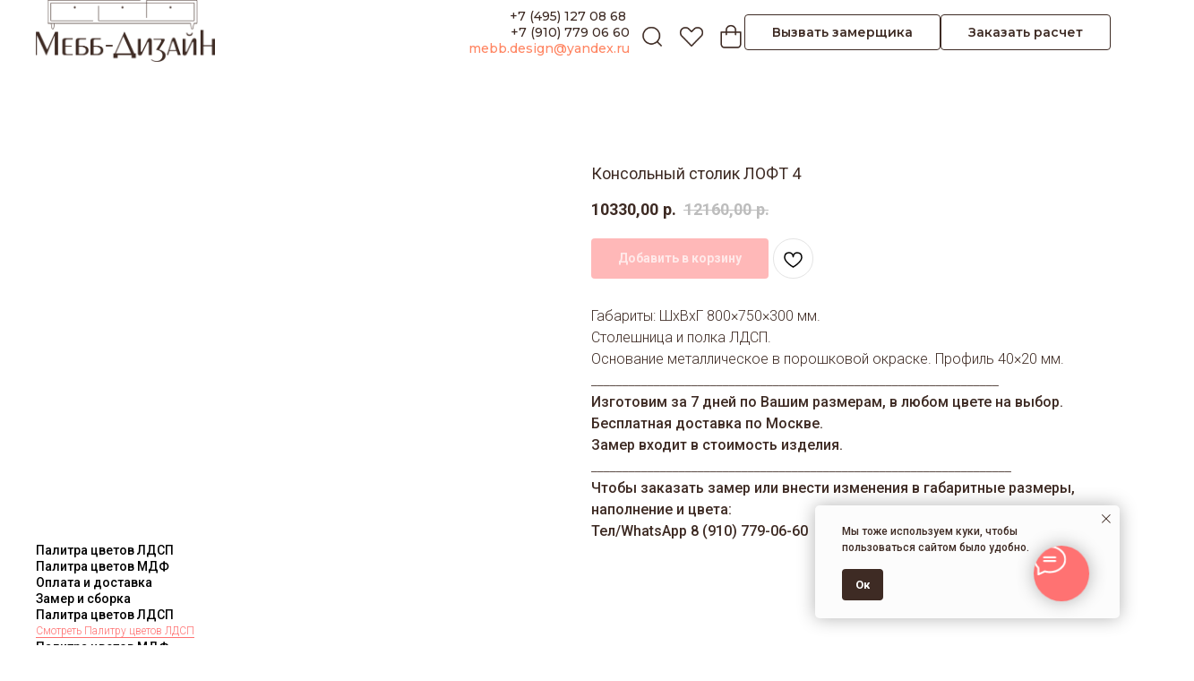

--- FILE ---
content_type: text/html; charset=UTF-8
request_url: https://mebbdesign.ru/konsolnie-stoliki/tproduct/461529186-650571227981-konsolnii-stolik-loft-4
body_size: 49470
content:
<!DOCTYPE html> <html> <head> <meta charset="utf-8" /> <meta http-equiv="Content-Type" content="text/html; charset=utf-8" /> <meta name="viewport" content="width=device-width, initial-scale=1.0" /> <!--metatextblock-->
<title>Консольный столик ЛОФТ 4</title>
<meta name="description" content="Габариты: ШхВхГ 800х750х300 мм.">
<meta name="keywords" content="">
<meta property="og:title" content="Консольный столик ЛОФТ 4" />
<meta property="og:description" content="Габариты: ШхВхГ 800х750х300 мм." />
<meta property="og:type" content="website" />
<meta property="og:url" content="https://mebbdesign.ru/konsolnie-stoliki/tproduct/461529186-650571227981-konsolnii-stolik-loft-4" />
<meta property="og:image" content="https://static.tildacdn.com/tild3634-6566-4433-b438-326562303731/4_result.jpg" />
<link rel="canonical" href="https://mebbdesign.ru/konsolnie-stoliki/tproduct/461529186-650571227981-konsolnii-stolik-loft-4" />
<!--/metatextblock--> <meta name="format-detection" content="telephone=no" /> <meta http-equiv="x-dns-prefetch-control" content="on"> <link rel="dns-prefetch" href="https://ws.tildacdn.com"> <link rel="dns-prefetch" href="https://static.tildacdn.com"> <link rel="shortcut icon" href="https://static.tildacdn.com/tild6339-6430-4165-b861-353636666330/favicon.ico" type="image/x-icon" /> <link rel="apple-touch-icon" href="https://static.tildacdn.com/tild3865-3431-4361-b639-353239353437/5.png"> <link rel="apple-touch-icon" sizes="76x76" href="https://static.tildacdn.com/tild3865-3431-4361-b639-353239353437/5.png"> <link rel="apple-touch-icon" sizes="152x152" href="https://static.tildacdn.com/tild3865-3431-4361-b639-353239353437/5.png"> <link rel="apple-touch-startup-image" href="https://static.tildacdn.com/tild3865-3431-4361-b639-353239353437/5.png"> <meta name="msapplication-TileColor" content="#3e2b24"> <meta name="msapplication-TileImage" content="https://static.tildacdn.com/tild3130-3532-4936-a137-363034616139/5.png"> <!-- Assets --> <script src="https://neo.tildacdn.com/js/tilda-fallback-1.0.min.js" async charset="utf-8"></script> <link rel="stylesheet" href="https://static.tildacdn.com/css/tilda-grid-3.0.min.css" type="text/css" media="all" onerror="this.loaderr='y';"/> <link rel="stylesheet" href="https://static.tildacdn.com/ws/project4245169/tilda-blocks-page29747905.min.css?t=1766078526" type="text/css" media="all" onerror="this.loaderr='y';" /><link rel="stylesheet" href="https://static.tildacdn.com/ws/project4245169/tilda-blocks-page23488341.min.css?t=1766078526" type="text/css" media="all" onerror="this.loaderr='y';" /><link rel="stylesheet" href="https://static.tildacdn.com/ws/project4245169/tilda-blocks-page28557426.min.css?t=1766078511" type="text/css" media="all" onerror="this.loaderr='y';" /> <link rel="preconnect" href="https://fonts.gstatic.com"> <link href="https://fonts.googleapis.com/css2?family=Roboto:wght@300;400;500;700&family=Montserrat:wght@100..900&subset=latin,cyrillic" rel="stylesheet"> <link rel="stylesheet" href="https://static.tildacdn.com/css/tilda-animation-2.0.min.css" type="text/css" media="all" onerror="this.loaderr='y';" /> <link rel="stylesheet" href="https://static.tildacdn.com/css/tilda-popup-1.1.min.css" type="text/css" media="print" onload="this.media='all';" onerror="this.loaderr='y';" /> <noscript><link rel="stylesheet" href="https://static.tildacdn.com/css/tilda-popup-1.1.min.css" type="text/css" media="all" /></noscript> <link rel="stylesheet" href="https://static.tildacdn.com/css/tilda-slds-1.4.min.css" type="text/css" media="print" onload="this.media='all';" onerror="this.loaderr='y';" /> <noscript><link rel="stylesheet" href="https://static.tildacdn.com/css/tilda-slds-1.4.min.css" type="text/css" media="all" /></noscript> <link rel="stylesheet" href="https://static.tildacdn.com/css/tilda-catalog-1.1.min.css" type="text/css" media="print" onload="this.media='all';" onerror="this.loaderr='y';" /> <noscript><link rel="stylesheet" href="https://static.tildacdn.com/css/tilda-catalog-1.1.min.css" type="text/css" media="all" /></noscript> <link rel="stylesheet" href="https://static.tildacdn.com/css/tilda-forms-1.0.min.css" type="text/css" media="all" onerror="this.loaderr='y';" /> <link rel="stylesheet" href="https://static.tildacdn.com/css/tilda-catalog-filters-1.0.min.css" type="text/css" media="all" onerror="this.loaderr='y';" /> <link rel="stylesheet" href="https://static.tildacdn.com/css/tilda-cart-1.0.min.css" type="text/css" media="all" onerror="this.loaderr='y';" /> <link rel="stylesheet" href="https://static.tildacdn.com/css/tilda-delivery-1.0.min.css" type="text/css" media="print" onload="this.media='all';" onerror="this.loaderr='y';" /> <noscript><link rel="stylesheet" href="https://static.tildacdn.com/css/tilda-delivery-1.0.min.css" type="text/css" media="all" /></noscript> <link rel="stylesheet" href="https://static.tildacdn.com/css/tilda-wishlist-1.0.min.css" type="text/css" media="all" onerror="this.loaderr='y';" /> <link rel="stylesheet" href="https://static.tildacdn.com/css/tilda-menusub-1.0.min.css" type="text/css" media="print" onload="this.media='all';" onerror="this.loaderr='y';" /> <noscript><link rel="stylesheet" href="https://static.tildacdn.com/css/tilda-menusub-1.0.min.css" type="text/css" media="all" /></noscript> <link rel="stylesheet" href="https://static.tildacdn.com/css/tilda-menu-widgeticons-1.0.min.css" type="text/css" media="all" onerror="this.loaderr='y';" /> <link rel="stylesheet" href="https://static.tildacdn.com/css/tilda-zoom-2.0.min.css" type="text/css" media="print" onload="this.media='all';" onerror="this.loaderr='y';" /> <noscript><link rel="stylesheet" href="https://static.tildacdn.com/css/tilda-zoom-2.0.min.css" type="text/css" media="all" /></noscript> <script nomodule src="https://static.tildacdn.com/js/tilda-polyfill-1.0.min.js" charset="utf-8"></script> <script type="text/javascript">function t_onReady(func) {if(document.readyState!='loading') {func();} else {document.addEventListener('DOMContentLoaded',func);}}
function t_onFuncLoad(funcName,okFunc,time) {if(typeof window[funcName]==='function') {okFunc();} else {setTimeout(function() {t_onFuncLoad(funcName,okFunc,time);},(time||100));}}function t_throttle(fn,threshhold,scope) {return function() {fn.apply(scope||this,arguments);};}function t396_initialScale(t){var e=document.getElementById("rec"+t);if(e){var i=e.querySelector(".t396__artboard");if(i){window.tn_scale_initial_window_width||(window.tn_scale_initial_window_width=document.documentElement.clientWidth);var a=window.tn_scale_initial_window_width,r=[],n,l=i.getAttribute("data-artboard-screens");if(l){l=l.split(",");for(var o=0;o<l.length;o++)r[o]=parseInt(l[o],10)}else r=[320,480,640,960,1200];for(var o=0;o<r.length;o++){var d=r[o];a>=d&&(n=d)}var _="edit"===window.allrecords.getAttribute("data-tilda-mode"),c="center"===t396_getFieldValue(i,"valign",n,r),s="grid"===t396_getFieldValue(i,"upscale",n,r),w=t396_getFieldValue(i,"height_vh",n,r),g=t396_getFieldValue(i,"height",n,r),u=!!window.opr&&!!window.opr.addons||!!window.opera||-1!==navigator.userAgent.indexOf(" OPR/");if(!_&&c&&!s&&!w&&g&&!u){var h=parseFloat((a/n).toFixed(3)),f=[i,i.querySelector(".t396__carrier"),i.querySelector(".t396__filter")],v=Math.floor(parseInt(g,10)*h)+"px",p;i.style.setProperty("--initial-scale-height",v);for(var o=0;o<f.length;o++)f[o].style.setProperty("height","var(--initial-scale-height)");t396_scaleInitial__getElementsToScale(i).forEach((function(t){t.style.zoom=h}))}}}}function t396_scaleInitial__getElementsToScale(t){return t?Array.prototype.slice.call(t.children).filter((function(t){return t&&(t.classList.contains("t396__elem")||t.classList.contains("t396__group"))})):[]}function t396_getFieldValue(t,e,i,a){var r,n=a[a.length-1];if(!(r=i===n?t.getAttribute("data-artboard-"+e):t.getAttribute("data-artboard-"+e+"-res-"+i)))for(var l=0;l<a.length;l++){var o=a[l];if(!(o<=i)&&(r=o===n?t.getAttribute("data-artboard-"+e):t.getAttribute("data-artboard-"+e+"-res-"+o)))break}return r}window.TN_SCALE_INITIAL_VER="1.0",window.tn_scale_initial_window_width=null;</script> <script src="https://static.tildacdn.com/js/jquery-1.10.2.min.js" charset="utf-8" onerror="this.loaderr='y';"></script> <script src="https://static.tildacdn.com/js/tilda-scripts-3.0.min.js" charset="utf-8" defer onerror="this.loaderr='y';"></script> <script src="https://static.tildacdn.com/ws/project4245169/tilda-blocks-page29747905.min.js?t=1766078526" onerror="this.loaderr='y';"></script><script src="https://static.tildacdn.com/ws/project4245169/tilda-blocks-page23488341.min.js?t=1766078526" onerror="this.loaderr='y';"></script><script src="https://static.tildacdn.com/ws/project4245169/tilda-blocks-page28557426.min.js?t=1766078511" charset="utf-8" onerror="this.loaderr='y';"></script> <script src="https://static.tildacdn.com/js/tilda-lazyload-1.0.min.js" charset="utf-8" async onerror="this.loaderr='y';"></script> <script src="https://static.tildacdn.com/js/tilda-animation-2.0.min.js" charset="utf-8" async onerror="this.loaderr='y';"></script> <script src="https://static.tildacdn.com/js/tilda-menu-1.0.min.js" charset="utf-8" async onerror="this.loaderr='y';"></script> <script src="https://static.tildacdn.com/js/hammer.min.js" charset="utf-8" async onerror="this.loaderr='y';"></script> <script src="https://static.tildacdn.com/js/tilda-slds-1.4.min.js" charset="utf-8" async onerror="this.loaderr='y';"></script> <script src="https://static.tildacdn.com/js/tilda-products-1.0.min.js" charset="utf-8" async onerror="this.loaderr='y';"></script> <script src="https://static.tildacdn.com/js/tilda-catalog-1.1.min.js" charset="utf-8" async onerror="this.loaderr='y';"></script> <script src="https://static.tildacdn.com/js/tilda-forms-1.0.min.js" charset="utf-8" async onerror="this.loaderr='y';"></script> <script src="https://static.tildacdn.com/js/tilda-cart-1.1.min.js" charset="utf-8" async onerror="this.loaderr='y';"></script> <script src="https://static.tildacdn.com/js/tilda-widget-positions-1.0.min.js" charset="utf-8" async onerror="this.loaderr='y';"></script> <script src="https://static.tildacdn.com/js/tilda-delivery-1.0.min.js" charset="utf-8" async onerror="this.loaderr='y';"></script> <script src="https://static.tildacdn.com/js/tilda-wishlist-1.0.min.js" charset="utf-8" async onerror="this.loaderr='y';"></script> <script src="https://static.tildacdn.com/js/tilda-popup-1.0.min.js" charset="utf-8" async onerror="this.loaderr='y';"></script> <script src="https://static.tildacdn.com/js/tilda-menusub-1.0.min.js" charset="utf-8" async onerror="this.loaderr='y';"></script> <script src="https://static.tildacdn.com/js/tilda-zero-1.1.min.js" charset="utf-8" async onerror="this.loaderr='y';"></script> <script src="https://static.tildacdn.com/js/tilda-menu-widgeticons-1.0.min.js" charset="utf-8" async onerror="this.loaderr='y';"></script> <script src="https://static.tildacdn.com/js/tilda-animation-sbs-1.0.min.js" charset="utf-8" async onerror="this.loaderr='y';"></script> <script src="https://static.tildacdn.com/js/tilda-zoom-2.0.min.js" charset="utf-8" async onerror="this.loaderr='y';"></script> <script src="https://static.tildacdn.com/js/tilda-zero-scale-1.0.min.js" charset="utf-8" async onerror="this.loaderr='y';"></script> <script src="https://static.tildacdn.com/js/tilda-skiplink-1.0.min.js" charset="utf-8" async onerror="this.loaderr='y';"></script> <script src="https://static.tildacdn.com/js/tilda-events-1.0.min.js" charset="utf-8" async onerror="this.loaderr='y';"></script> <!-- nominify begin --><meta name="google-site-verification" content="9HxZHS3Z-np-io7H8yWtzRxDEexI6YEItz80MWGK3Pw" /> <meta name="yandex-verification" content="b4d3db58ed05d97f" /><!-- nominify end --><script type="text/javascript">window.dataLayer=window.dataLayer||[];</script> <script type="text/javascript">(function() {if((/bot|google|yandex|baidu|bing|msn|duckduckbot|teoma|slurp|crawler|spider|robot|crawling|facebook/i.test(navigator.userAgent))===false&&typeof(sessionStorage)!='undefined'&&sessionStorage.getItem('visited')!=='y'&&document.visibilityState){var style=document.createElement('style');style.type='text/css';style.innerHTML='@media screen and (min-width: 980px) {.t-records {opacity: 0;}.t-records_animated {-webkit-transition: opacity ease-in-out .2s;-moz-transition: opacity ease-in-out .2s;-o-transition: opacity ease-in-out .2s;transition: opacity ease-in-out .2s;}.t-records.t-records_visible {opacity: 1;}}';document.getElementsByTagName('head')[0].appendChild(style);function t_setvisRecs(){var alr=document.querySelectorAll('.t-records');Array.prototype.forEach.call(alr,function(el) {el.classList.add("t-records_animated");});setTimeout(function() {Array.prototype.forEach.call(alr,function(el) {el.classList.add("t-records_visible");});sessionStorage.setItem("visited","y");},400);}
document.addEventListener('DOMContentLoaded',t_setvisRecs);}})();</script></head> <body class="t-body" style="margin:0;"> <!--allrecords--> <div id="allrecords" class="t-records" data-product-page="y" data-hook="blocks-collection-content-node" data-tilda-project-id="4245169" data-tilda-page-id="28557426" data-tilda-page-alias="konsolnie-stoliki" data-tilda-formskey="8844349db33861465c63f665674c8327" data-tilda-lazy="yes" data-tilda-root-zone="com" data-tilda-project-headcode="yes" data-tilda-project-country="RU">
<div id="rec462302271" class="r t-rec" style="" data-animationappear="off" data-record-type="1002"> <script>t_onReady(function() {setTimeout(function() {t_onFuncLoad('twishlist__init',function() {twishlist__init('462302271');});},500);var rec=document.querySelector('#rec462302271');if(!rec) return;var userAgent=navigator.userAgent.toLowerCase();var isAndroid=userAgent.indexOf('android')!==-1;var body=document.body;if(!body) return;var isScrollablefFix=body.classList.contains('t-body_scrollable-fix-for-android');if(isAndroid&&!isScrollablefFix) {body.classList.add('t-body_scrollable-fix-for-android');document.head.insertAdjacentHTML('beforeend','<style>@media screen and (max-width: 560px) {\n.t-body_scrollable-fix-for-android {\noverflow: visible !important;\n}\n}\n</style>');console.log('Android css fix was inited');};if(userAgent.indexOf('instagram')!==-1&&userAgent.indexOf('iphone')!==-1) {body.style.position='relative';}
var wishlistWindow=rec.querySelector('.t1002__wishlistwin');var currentMode=document.querySelector('.t-records').getAttribute('data-tilda-mode');if(wishlistWindow&&currentMode!=='edit'&&currentMode!=='preview') {wishlistWindow.addEventListener('scroll',t_throttle(function() {if(window.lazy==='y'||document.querySelector('#allrecords').getAttribute('data-tilda-lazy')==='yes') {t_onFuncLoad('t_lazyload_update',function() {t_lazyload_update();});}},500));}});</script> <div class="t1002" data-wishlist-hook="#showfavorites" data-wishlistbtn-pos="picture" data-project-currency="р." data-project-currency-side="r" data-project-currency-sep="," data-project-currency-code="RUB"> <div class="t1002__wishlisticon t1002__wishlisticon_sm" style="top:5000px;bottom:initial;right:4000px;"> <div class="t1002__wishlisticon-wrapper"> <div class="t1002__wishlisticon-imgwrap"> <svg role="img" width="41" height="35" viewBox="0 0 41 35" fill="none" xmlns="http://www.w3.org/2000/svg" class="t1002__wishlisticon-img"> <path d="M39.9516 11.9535C39.9516 22.5416 20.4993 33.8088 20.4993 33.8088C20.4993 33.8088 1.04688 22.5416 1.04688 11.9535C1.04688 -2.42254 20.4993 -2.2284 20.4993 10.4239C20.4993 -2.2284 39.9516 -2.03914 39.9516 11.9535Z" stroke-width="1.5" stroke-linejoin="round"/> </svg> </div> <div class="t1002__wishlisticon-counter js-wishlisticon-counter"></div> </div> </div> <div class="t1002__wishlistwin" style="display:none"> <div class="t1002__wishlistwin-content"> <div class="t1002__close t1002__wishlistwin-close"> <button type="button" class="t1002__close-button t1002__wishlistwin-close-wrapper" aria-label="Закрыть вишлист"> <svg role="presentation" class="t1002__wishlistwin-close-icon" width="23px" height="23px" viewBox="0 0 23 23" version="1.1" xmlns="http://www.w3.org/2000/svg" xmlns:xlink="http://www.w3.org/1999/xlink"> <g stroke="none" stroke-width="1" fill="#000" fill-rule="evenodd"> <rect transform="translate(11.313708, 11.313708) rotate(-45.000000) translate(-11.313708, -11.313708) " x="10.3137085" y="-3.6862915" width="2" height="30"></rect> <rect transform="translate(11.313708, 11.313708) rotate(-315.000000) translate(-11.313708, -11.313708) " x="10.3137085" y="-3.6862915" width="2" height="30"></rect> </g> </svg> </button> </div> <div class="t1002__wishlistwin-top"> <div class="t1002__wishlistwin-heading t-name t-name_xl"></div> </div> <div class="t1002__wishlistwin-products"></div> </div> </div> </div> <style>.t1002__addBtn:not(.t-popup .t1002__addBtn):not(.t-store__product-snippet .t1002__addBtn){}.t1002__addBtn{border-radius:30px;}.t1002__addBtn svg path{}@media screen and (max-width:960px){.t1002__wishlisticon{right:4000px !important;left:initial !important;}}</style> </div>

<!-- PRODUCT START -->

                
                        
                    
        
        
<!-- product header -->
<!--header-->
<div id="t-header" class="t-records" data-hook="blocks-collection-content-node" data-tilda-project-id="4245169" data-tilda-page-id="29747905" data-tilda-page-alias="hed-tovar" data-tilda-formskey="8844349db33861465c63f665674c8327" data-tilda-lazy="yes" data-tilda-root-zone="one"  data-tilda-project-headcode="yes"     data-tilda-project-country="RU">

    <div id="rec481224513" class="r t-rec t-screenmin-980px" style=" " data-animationappear="off" data-record-type="257"  data-screen-min="980px"    >
	
<!-- T228 -->


<div id="nav481224513marker"></div>
			
<div id="nav481224513"  class="t228 t228__positionstatic  " style=" height:65px; " data-bgcolor-hex="" data-bgcolor-rgba="" data-navmarker="nav481224513marker" data-appearoffset="" data-bgopacity-two="90" data-menushadow="" data-menushadow-css="" data-bgopacity="0.0"  data-bgcolor-rgba-afterscroll="" data-menu-items-align="center" data-menu="yes">
	<div class="t228__maincontainer " style="height:65px;">
		<div class="t228__padding40px"></div>
		<div class="t228__leftside">
							<div class="t228__leftcontainer">
										<a href="/" class="t228__imgwrapper" >
																		<img class="t228__imglogo t228__imglogomobile" 
								src="https://static.tildacdn.com/tild3933-6663-4365-b239-393436303162/__.png" 
								imgfield="img"
								 style="max-width: 200px; width: 200px; min-width: 200px; height: auto; display: block;"
																 alt="">
																</a>
									</div>
					</div>
		<div class="t228__centerside ">
					</div>

		<div class="t228__rightside">
							<div class="t228__rightcontainer">
											<div class="t228__right_descr" field="descr"><div style="font-size: 14px; line-height: 18px;" data-customstyle="yes"><p style="text-align: right;"><a href="tel:+74951270868" style="font-weight: 500; font-family: Montserrat;">+7 (495) 127 08 68&nbsp;</a></p><p style="text-align: right;"><a href="tel:+79107790660" style="font-weight: 500; font-family: Montserrat;">+7 (910) 779 06 60</a></p><p style="text-align: right;"><a href="mailto:mebb.design@yandex.ru" style="font-weight: 500; font-family: Montserrat;">mebb.design@yandex.ru</a></p></div></div>
																																							


	
  

<div class="t-sociallinks">
  <ul role="list" class="t-sociallinks__wrapper" aria-label="Social media links">

    <!-- new soclinks --><li class="t-sociallinks__item t-sociallinks__item_facebook"><a  href="#search" target="_blank" rel="nofollow" aria-label="ПОИСК" title="ПОИСК" style="width: 30px; height: 30px;"><svg class="t-sociallinks__svg" role="presentation" width=30px height=30px viewBox="0 0 100 100" fill="none" xmlns="http://www.w3.org/2000/svg">
    <path fill-rule="evenodd" clip-rule="evenodd" d="M50 100c27.6142 0 50-22.3858 50-50S77.6142 0 50 0 0 22.3858 0 50s22.3858 50 50 50Zm3.431-73.9854c-2.5161.0701-5.171.6758-7.0464 2.4577-1.5488 1.4326-2.329 3.5177-2.5044 5.602-.0534 1.4908-.0458 2.9855-.0382 4.4796.0058 1.1205.0115 2.2407-.0085 3.3587-.6888.005-1.3797.0036-2.0709.0021-.9218-.0019-1.8441-.0038-2.7626.0096 0 .8921.0013 1.7855.0026 2.6797.0026 1.791.0052 3.5853-.0026 5.3799.9185.0134 1.8409.0115 2.7627.0096.6912-.0015 1.382-.0029 2.0708.0021.0155 3.5565.0127 7.1128.0098 10.669-.0036 4.4452-.0072 8.8903.0252 13.3354 1.8903-.0134 3.7765-.0115 5.6633-.0095 1.4152.0014 2.8306.0028 4.2484-.0022.0117-4.0009.0088-7.9986.0058-11.9963-.0029-3.9979-.0058-7.9957.0059-11.9964.9533-.005 1.9067-.0036 2.86-.0021 1.2713.0019 2.5425.0038 3.8137-.0096.396-2.679.7335-5.3814.9198-8.0947-1.2576-.0058-2.5155-.0058-3.7734-.0058-1.2578 0-2.5157 0-3.7734-.0059 0-.4689-.0007-.9378-.0014-1.4066-.0022-1.4063-.0044-2.8123.0131-4.2188.198-1.0834 1.3158-1.9104 2.3992-1.8403h5.1476c.0117-2.8069.0117-5.602 0-8.4089-.6636 0-1.3273-.0007-1.9911-.0014-1.9915-.0022-3.9832-.0044-5.975.0131Z" fill="#000000"/>
</svg></a></li>&nbsp;<li class="t-sociallinks__item t-sociallinks__item_twitter"><a  href="#nolimWish" target="_blank" rel="nofollow" aria-label="Избранное" title="Избранное" style="width: 30px; height: 30px;"><svg class="t-sociallinks__svg" role="presentation" xmlns="http://www.w3.org/2000/svg" width=30px height=30px viewBox="0 0 48 48">
    <g clip-path="url(#clip0_3697_102)"><path fill-rule="evenodd" clip-rule="evenodd" d="M24 48C37.2548 48 48 37.2548 48 24C48 10.7452 37.2548 0 24 0C10.7452 0 0 10.7452 0 24C0 37.2548 10.7452 48 24 48ZM33.3482 14L25.9027 22.4686H25.9023L34 34H28.0445L22.5915 26.2348L15.7644 34H14L21.8082 25.1193L14 14H19.9555L25.119 21.3532L31.5838 14H33.3482ZM22.695 24.1101L23.4861 25.2173V25.2177L28.8746 32.7594H31.5847L24.9813 23.5172L24.1902 22.4099L19.1103 15.2997H16.4002L22.695 24.1101Z" fill="#000000"/></g><defs><clipPath id="clip0_3697_102"><rect width="48" height="48" fill="white"/></clipPath></defs>
</svg></a></li>&nbsp;<li class="t-sociallinks__item t-sociallinks__item_behance"><a  href="#cart" target="_blank" rel="nofollow" aria-label="Корзина" title="Корзина" style="width: 30px; height: 30px;"><svg class="t-sociallinks__svg" role="presentation" width=30px height=30px viewBox="0 0 100 100" fill="none" xmlns="http://www.w3.org/2000/svg">
  <path fill-rule="evenodd" clip-rule="evenodd" d="M50 100c27.6142 0 50-22.3858 50-50S77.6142 0 50 0 0 22.3858 0 50s22.3858 50 50 50Zm-1.4722-51.0072c1.0869-.5533 1.9078-1.167 2.4634-1.8412.9991-1.2023 1.4951-2.7852 1.4951-4.7637 0-1.9173-.4897-3.5669-1.4794-4.9411-1.6488-2.2414-4.4411-3.3824-8.38-3.4468H27v32.3572h14.5721c1.6395 0 3.162-.1468 4.5683-.4371 1.4017-.2904 2.6212-.8327 3.6517-1.6246.915-.6843 1.6763-1.5343 2.2892-2.5412.9638-1.5217 1.4378-3.2435 1.4378-5.1631 0-1.8561-.4207-3.4374-1.2612-4.7394-.835-1.3067-2.0836-2.2555-3.7301-2.859Zm-14.066-9.3729h6.0226c1.5476 0 2.8229.1719 3.8196.5062 1.1599.4803 1.7383 1.4794 1.7383 2.9846 0 1.3624-.4363 2.3112-1.3122 2.8449-.8766.5344-2.0138.8021-3.4209.8021h-6.8474v-7.1378Zm10.1153 20.5507c-.7848.3838-1.8717.5674-3.2765.5674h-6.838v-8.6233h6.9455c1.3867.0133 2.469.1938 3.2357.5486 1.371.6239 2.0577 1.7854 2.0577 3.4664 0 1.9926-.7094 3.3354-2.1244 4.0409Zm29.3836-24.827v3.2365H60.9299v-3.2365h13.0308Zm2.9849 10.7282c.9504 1.3797 1.5625 2.976 1.8474 4.7936.1578 1.0587.2284 2.5945.1994 4.602H62.1169c.0934 2.3293.897 3.9585 2.4227 4.8901.9197.5847 2.0349.8703 3.3408.8703 1.3766 0 2.4988-.3484 3.3629-1.0634.4709-.379.886-.9143 1.2447-1.59h6.1857c-.1616 1.3758-.9064 2.7712-2.2453 4.1893-2.0734 2.2539-4.9819 3.384-8.7167 3.384-3.085 0-5.8044-.9527-8.165-2.8519-2.3521-1.9063-3.534-4.9968-3.534-9.285 0-4.0205 1.0611-7.0985 3.1894-9.2402 2.1363-2.1464 4.8933-3.2145 8.2922-3.2145 2.0146 0 3.8298.3602 5.4504 1.0838 1.6151.7244 2.9493 1.8647 4.0009 3.4319Zm-13.0669 1.8098c-.8609.8789-1.3961 2.075-1.6159 3.5881h10.4426c-.1138-1.6104-.6514-2.83-1.6199-3.6627-.9606-.8358-2.1597-1.2549-3.5912-1.2549-1.5578 0-2.7609.4481-3.6156 1.3295Z" fill="#000000"/>
</svg></a></li><!-- /new soclinks -->

      </ul>
</div>
											            
											<div class="t228__right_buttons">
							<div class="t228__right_buttons_wrap">
																	<div class="t228__right_buttons_but">
										
						
	
	
						
						
				
				
						
																										
			<a
			class="t-btn t-btnflex t-btnflex_type_button t-btnflex_sm js-click-stat"
										href="#popup:zakazatZAMER"
																					data-tilda-event-name="/tilda/click/rec481224513/button1"
														><span class="t-btnflex__text">Вызвать замерщика</span>
<style>#rec481224513 .t-btnflex.t-btnflex_type_button {color:#3e2b24;border-style:solid !important;border-color:#3e2b24 !important;--border-width:1px;border-radius:4px;box-shadow:none !important;font-family:Montserrat;font-weight:600;transition-duration:0.2s;transition-property: background-color, color, border-color, box-shadow, opacity, transform, gap;transition-timing-function: ease-in-out;}@media (hover: hover) {#rec481224513 .t-btnflex.t-btnflex_type_button:not(.t-animate_no-hover):hover {color:#ffffff !important;background-color:#ff7272 !important;}#rec481224513 .t-btnflex.t-btnflex_type_button:not(.t-animate_no-hover):focus-visible {color:#ffffff !important;background-color:#ff7272 !important;}}</style></a>
										</div>
																									<div class="t228__right_buttons_but">
										
						
	
	
						
						
				
				
						
																										
			<a
			class="t-btn t-btnflex t-btnflex_type_button2 t-btnflex_sm js-click-stat"
										href="#popup:zakazatRASCHET"
																					data-tilda-event-name="/tilda/click/rec481224513/button2"
														><span class="t-btnflex__text">Заказать расчет</span>
<style>#rec481224513 .t-btnflex.t-btnflex_type_button2 {color:#3e2b24;border-style:solid !important;border-color:#3e2b24 !important;--border-width:1px;border-radius:4px;box-shadow:none !important;font-family:Montserrat;font-weight:600;transition-duration:0.2s;transition-property: background-color, color, border-color, box-shadow, opacity, transform, gap;transition-timing-function: ease-in-out;}@media (hover: hover) {#rec481224513 .t-btnflex.t-btnflex_type_button2:not(.t-animate_no-hover):hover {color:#ffffff !important;background-color:#ff7272 !important;}#rec481224513 .t-btnflex.t-btnflex_type_button2:not(.t-animate_no-hover):focus-visible {color:#ffffff !important;background-color:#ff7272 !important;}}</style></a>
										</div>
															</div>
						</div>
														</div>
					</div>
		<div class="t228__padding40px">
					</div>
	</div>
</div>



<style>
	@media screen and (max-width: 980px) {
					#rec481224513 .t228__leftcontainer {
				padding: 20px;
			}
			#rec481224513 .t228__imglogo {
				padding: 20px 0;
			}
		
		#rec481224513 .t228 {
					position: static;
				}
	}
</style>

<script>
		window.addEventListener('load', function () {
		t_onFuncLoad('t228_setWidth', function () {
			t228_setWidth('481224513');
		});
	});
		
	window.addEventListener('resize', t_throttle(function () {
				t_onFuncLoad('t228_setWidth', function () {
			t228_setWidth('481224513');
		});
				t_onFuncLoad('t_menu__setBGcolor', function () {
			t_menu__setBGcolor('481224513', '.t228');
		});
	}));

	t_onReady(function () {
				t_onFuncLoad('t_menu__highlightActiveLinks', function () {
			t_menu__highlightActiveLinks('.t228__list_item a');
		});
					
		t_onFuncLoad('t228__init', function () {
			t228__init('481224513');
		});
	
		t_onFuncLoad('t_menu__setBGcolor', function () {
			t_menu__setBGcolor('481224513', '.t228');
		});
		
		t_onFuncLoad('t_menu__interactFromKeyboard', function () {
	        t_menu__interactFromKeyboard('481224513');
		});
	
				t_onFuncLoad('t228_setWidth', function () {
			t228_setWidth('481224513');
		});
			
			
			
			});
</script>




<style>
#rec481224513 .t-menu__link-item{
		}







@supports (overflow:-webkit-marquee) and (justify-content:inherit)
{
	#rec481224513 .t-menu__link-item,
	#rec481224513 .t-menu__link-item.t-active {
	opacity: 1 !important;
	}
}
</style>









	
				
				
					
						
		
										
		
									
																
		 

		
							
						
		
										
		
									
																
		 

		
							
						
		
										
		
									
																
		 

		
							
						
		
										
		
									
									
		 

		
				
			<style> #rec481224513 .t228__leftcontainer a {   color: #ffffff; } #rec481224513 a.t-menu__link-item {   color: #ffffff; font-weight: 600; } #rec481224513 .t228__right_langs_lang a {   color: #ffffff; font-weight: 600; }</style>
	








	
				
				
					
						
		
										
		
							
					
																
		 

		
				
			<style> #rec481224513 .t228__logo {   color: #ffffff; }</style>
	

</div>


    <div id="rec485813651" class="r t-rec t-rec_pt-res-480_0 t-rec_pb-res-480_0 t-screenmax-980px" style=" " data-animationappear="off" data-record-type="396"   data-screen-max="980px"   >
<!-- T396 -->
<style>#rec485813651 .t396__artboard {height: 65px;}#rec485813651 .t396__filter {height: 65px;    }#rec485813651 .t396__carrier{height: 65px;background-position: center center;background-attachment: scroll;background-size: cover;background-repeat: no-repeat;}@media screen and (max-width: 1199px) {#rec485813651 .t396__artboard,#rec485813651 .t396__filter,#rec485813651 .t396__carrier {}#rec485813651 .t396__filter {}#rec485813651 .t396__carrier {background-attachment: scroll;}}@media screen and (max-width: 959px) {#rec485813651 .t396__artboard,#rec485813651 .t396__filter,#rec485813651 .t396__carrier {}#rec485813651 .t396__filter {}#rec485813651 .t396__carrier {background-attachment: scroll;}}@media screen and (max-width: 639px) {#rec485813651 .t396__artboard,#rec485813651 .t396__filter,#rec485813651 .t396__carrier {}#rec485813651 .t396__filter {}#rec485813651 .t396__carrier {background-attachment: scroll;}}@media screen and (max-width: 479px) {#rec485813651 .t396__artboard,#rec485813651 .t396__filter,#rec485813651 .t396__carrier {}#rec485813651 .t396__filter {}#rec485813651 .t396__carrier {background-attachment: scroll;}}#rec485813651 .tn-elem[data-elem-id="1470210128180"] {
  color: #000000;
  z-index: 5;
  top:  470px;;
  left:  calc(50% - 600px + 780px);;
  width: 190px;
  height: auto;
}
#rec485813651 .tn-elem[data-elem-id="1470210128180"] .tn-atom {
  color: #000000;
  font-size: 18px;
  font-family: 'Arial', Arial,sans-serif;
  line-height: 1.55;
  font-weight: 400;
  opacity: 0.2;
  background-position: center center;
  border-width: var(--t396-borderwidth, 0);
  border-style: var(--t396-borderstyle, solid);
  border-color: var(--t396-bordercolor, transparent);
  transition: background-color var(--t396-speedhover,0s) ease-in-out, color var(--t396-speedhover,0s) ease-in-out, border-color var(--t396-speedhover,0s) ease-in-out, box-shadow var(--t396-shadowshoverspeed,0.2s) ease-in-out;
  text-shadow: var(--t396-shadow-text-x, 0px) var(--t396-shadow-text-y, 0px) var(--t396-shadow-text-blur, 0px) rgba(var(--t396-shadow-text-color), var(--t396-shadow-text-opacity, 100%));
}#rec485813651 .tn-elem[data-elem-id="1662014801972"] {
  color: #3e2b24;
  text-align: center;
  z-index: 7;
  top:  10px;;
  left:  calc(50% - 100px + -122px);;
  width: 200px;
  height: 55px;
}
#rec485813651 .tn-elem[data-elem-id="1662014801972"] .tn-atom {
  color: #3e2b24;
  font-size: 14px;
  font-family: 'Roboto', Arial,sans-serif;
  line-height: 1.55;
  font-weight: 500;
  border-radius: 4px;
  background-position: center center;
  --t396-borderwidth: 2px;
  --t396-bordercolor: #3e2b24;
  --t396-speedhover: 0.2s;
  transition: background-color var(--t396-speedhover,0s) ease-in-out, color var(--t396-speedhover,0s) ease-in-out, border-color var(--t396-speedhover,0s) ease-in-out, box-shadow var(--t396-shadowshoverspeed,0.2s) ease-in-out;
  -webkit-box-pack: center;
  -ms-flex-pack: center;
  justify-content: center;
  padding: 0;
  border-width: var(--t396-borderwidth, 0);
  border-style: var(--t396-borderstyle, solid);
  border-color: var(--t396-bordercolor, transparent);
}
#rec485813651 .tn-elem[data-elem-id="1662014801972"] .tn-atom::after {
  display: none;
}
#rec485813651 .tn-elem[data-elem-id="1662014801972"] .tn-atom .tn-atom__button-text {
  transition: color var(--t396-speedhover,0s) ease-in-out;
  color: #3e2b24;
}
#rec485813651 .tn-elem[data-elem-id="1662014801972"] .tn-atom .tn-atom__button-border::before {
  display: none;
}
#rec485813651 .tn-elem[data-elem-id="1662014801972"] .tn-atom .tn-atom__button-border::after {
  display: none;
}
@media (hover), (min-width:0\0) {
  #rec485813651 .tn-elem[data-elem-id="1662014801972"] .tn-atom:hover::after {
    opacity: 0;
  }
  #rec485813651 .tn-elem[data-elem-id="1662014801972"] .tn-atom:hover {
    animation-name: none;
  }
}
@media (hover), (min-width:0\0) {
  #rec485813651 .tn-elem[data-elem-id="1662014801972"] .tn-atom:hover {
    border-style: var(--t396-borderstyle, solid);
    border-color: var(--t396-bordercolor-hover, var(--t396-bordercolor, transparent));
  }
}
@media screen and (max-width: 1199px) {
  #rec485813651 .tn-elem[data-elem-id="1662014801972"] {
    top:  25px;;
    left:  calc(50% - 100px + -102px);;
    width: 149px;
    height: 40px;
  }
  #rec485813651 .tn-elem[data-elem-id="1662014801972"] .tn-atom {
    white-space: normal;
    background-size: cover;
    --t396-borderwidth: 1px;
    padding: 0;
    border-width: var(--t396-borderwidth, 0);
    border-style: var(--t396-borderstyle, solid);
    border-color: var(--t396-bordercolor, transparent);
  }
  #rec485813651 .tn-elem[data-elem-id="1662014801972"] .tn-atom::after {
    display: none;
  }
  #rec485813651 .tn-elem[data-elem-id="1662014801972"] .tn-atom .tn-atom__button-text {
    overflow: visible;
  }
  #rec485813651 .tn-elem[data-elem-id="1662014801972"] .tn-atom .tn-atom__button-border::before {
    display: none;
  }
  #rec485813651 .tn-elem[data-elem-id="1662014801972"] .tn-atom .tn-atom__button-border::after {
    display: none;
  }
  @media (hover), (min-width:0\0) {
    #rec485813651 .tn-elem[data-elem-id="1662014801972"] .tn-atom:hover::after {
      opacity: 0;
    }
    #rec485813651 .tn-elem[data-elem-id="1662014801972"] .tn-atom:hover {
      animation-name: none;
    }
  }
  @media (hover), (min-width:0\0) {
    #rec485813651 .tn-elem[data-elem-id="1662014801972"] .tn-atom:hover {
      border-style: var(--t396-borderstyle, solid);
      border-color: var(--t396-bordercolor-hover, var(--t396-bordercolor, transparent));
    }
  }
}
@media screen and (max-width: 959px) {
  #rec485813651 .tn-elem[data-elem-id="1662014801972"] {
    top:  25px;;
    left:  calc(50% - 100px + -71px);;
    width: 149px;
    height: 40px;
  }
  #rec485813651 .tn-elem[data-elem-id="1662014801972"] .tn-atom {
    white-space: normal;
    background-size: cover;
    --t396-borderwidth: 1px;
    padding: 0;
    border-width: var(--t396-borderwidth, 0);
    border-style: var(--t396-borderstyle, solid);
    border-color: var(--t396-bordercolor, transparent);
  }
  #rec485813651 .tn-elem[data-elem-id="1662014801972"] .tn-atom::after {
    display: none;
  }
  #rec485813651 .tn-elem[data-elem-id="1662014801972"] .tn-atom .tn-atom__button-text {
    overflow: visible;
  }
  #rec485813651 .tn-elem[data-elem-id="1662014801972"] .tn-atom .tn-atom__button-border::before {
    display: none;
  }
  #rec485813651 .tn-elem[data-elem-id="1662014801972"] .tn-atom .tn-atom__button-border::after {
    display: none;
  }
  @media (hover), (min-width:0\0) {
    #rec485813651 .tn-elem[data-elem-id="1662014801972"] .tn-atom:hover::after {
      opacity: 0;
    }
    #rec485813651 .tn-elem[data-elem-id="1662014801972"] .tn-atom:hover {
      animation-name: none;
    }
  }
  @media (hover), (min-width:0\0) {
    #rec485813651 .tn-elem[data-elem-id="1662014801972"] .tn-atom:hover {
      border-style: var(--t396-borderstyle, solid);
      border-color: var(--t396-bordercolor-hover, var(--t396-bordercolor, transparent));
    }
  }
}
@media screen and (max-width: 639px) {
  #rec485813651 .tn-elem[data-elem-id="1662014801972"] {
    top:  25px;;
    left:  calc(50% - 100px + -71px);;
    width: 149px;
    height: 40px;
    color: #fcfcfc;
  }
  #rec485813651 .tn-elem[data-elem-id="1662014801972"] .tn-atom {
    color: #fcfcfc;
    white-space: normal;
    background-size: cover;
    --t396-borderwidth: 1px;
    --t396-bgcolor-color: #ff7272;
    --t396-bgcolor-image: none;
    background-color: var(--t396-bgcolor-color, transparent);
    padding: 0;
    border-width: var(--t396-borderwidth, 0);
    border-style: var(--t396-borderstyle, solid);
    border-color: var(--t396-bordercolor, transparent);
  }
  #rec485813651 .tn-elem[data-elem-id="1662014801972"] .tn-atom::after {
    display: none;
  }
  #rec485813651 .tn-elem[data-elem-id="1662014801972"] .tn-atom .tn-atom__button-text {
    overflow: visible;
    color: #fcfcfc;
  }
  #rec485813651 .tn-elem[data-elem-id="1662014801972"] .tn-atom .tn-atom__button-border::before {
    display: none;
  }
  #rec485813651 .tn-elem[data-elem-id="1662014801972"] .tn-atom .tn-atom__button-border::after {
    display: none;
  }
  @media (hover), (min-width:0\0) {
    #rec485813651 .tn-elem[data-elem-id="1662014801972"] .tn-atom:hover::after {
      opacity: 0;
    }
    #rec485813651 .tn-elem[data-elem-id="1662014801972"] .tn-atom:hover {
      animation-name: none;
    }
  }
  @media (hover), (min-width:0\0) {
    #rec485813651 .tn-elem[data-elem-id="1662014801972"] .tn-atom:hover {
      border-style: var(--t396-borderstyle, solid);
      border-color: var(--t396-bordercolor-hover, var(--t396-bordercolor, transparent));
    }
  }
}
@media screen and (max-width: 479px) {
  #rec485813651 .tn-elem[data-elem-id="1662014801972"] {
    top:  25px;;
    left:  calc(50% - 100px + -15px);;
    width: 143px;
    height: 40px;
    color: #fcfcfc;
    text-align: center;
  }
  #rec485813651 .tn-elem[data-elem-id="1662014801972"] .tn-atom {
    color: #fcfcfc;
    white-space: normal;
    background-size: cover;
    --t396-borderwidth: 1px;
    --t396-bgcolor-color: #ff7272;
    --t396-bgcolor-image: none;
    background-color: var(--t396-bgcolor-color, transparent);
    -webkit-box-pack: center;
    -ms-flex-pack: center;
    justify-content: center;
    padding: 0;
    border-width: var(--t396-borderwidth, 0);
    border-style: var(--t396-borderstyle, solid);
    border-color: var(--t396-bordercolor, transparent);
  }
  #rec485813651 .tn-elem[data-elem-id="1662014801972"] .tn-atom::after {
    display: none;
  }
  #rec485813651 .tn-elem[data-elem-id="1662014801972"] .tn-atom .tn-atom__button-text {
    overflow: visible;
    color: #fcfcfc;
  }
  #rec485813651 .tn-elem[data-elem-id="1662014801972"] .tn-atom .tn-atom__button-border::before {
    display: none;
  }
  #rec485813651 .tn-elem[data-elem-id="1662014801972"] .tn-atom .tn-atom__button-border::after {
    display: none;
  }
  @media (hover), (min-width:0\0) {
    #rec485813651 .tn-elem[data-elem-id="1662014801972"] .tn-atom:hover::after {
      opacity: 0;
    }
    #rec485813651 .tn-elem[data-elem-id="1662014801972"] .tn-atom:hover {
      animation-name: none;
    }
  }
  @media (hover), (min-width:0\0) {
    #rec485813651 .tn-elem[data-elem-id="1662014801972"] .tn-atom:hover {
      border-style: var(--t396-borderstyle, solid);
      border-color: var(--t396-bordercolor-hover, var(--t396-bordercolor, transparent));
    }
  }
}#rec485813651 .tn-elem[data-elem-id="1662014998964"] {
  color: #3e2b24;
  text-align: center;
  z-index: 8;
  top:  10px;;
  left:  calc(50% - 100px + 124px);;
  width: 200px;
  height: 55px;
}
#rec485813651 .tn-elem[data-elem-id="1662014998964"] .tn-atom {
  color: #3e2b24;
  font-size: 14px;
  font-family: 'Roboto', Arial,sans-serif;
  line-height: 1.55;
  font-weight: 500;
  border-radius: 4px;
  background-position: center center;
  --t396-borderwidth: 2px;
  --t396-bordercolor: #3e2b24;
  --t396-speedhover: 0.2s;
  transition: background-color var(--t396-speedhover,0s) ease-in-out, color var(--t396-speedhover,0s) ease-in-out, border-color var(--t396-speedhover,0s) ease-in-out, box-shadow var(--t396-shadowshoverspeed,0.2s) ease-in-out;
  -webkit-box-pack: center;
  -ms-flex-pack: center;
  justify-content: center;
  padding: 0;
  border-width: var(--t396-borderwidth, 0);
  border-style: var(--t396-borderstyle, solid);
  border-color: var(--t396-bordercolor, transparent);
}
#rec485813651 .tn-elem[data-elem-id="1662014998964"] .tn-atom::after {
  display: none;
}
#rec485813651 .tn-elem[data-elem-id="1662014998964"] .tn-atom .tn-atom__button-text {
  transition: color var(--t396-speedhover,0s) ease-in-out;
  color: #3e2b24;
}
#rec485813651 .tn-elem[data-elem-id="1662014998964"] .tn-atom .tn-atom__button-border::before {
  display: none;
}
#rec485813651 .tn-elem[data-elem-id="1662014998964"] .tn-atom .tn-atom__button-border::after {
  display: none;
}
@media (hover), (min-width:0\0) {
  #rec485813651 .tn-elem[data-elem-id="1662014998964"] .tn-atom:hover::after {
    opacity: 0;
  }
  #rec485813651 .tn-elem[data-elem-id="1662014998964"] .tn-atom:hover {
    animation-name: none;
  }
}
@media (hover), (min-width:0\0) {
  #rec485813651 .tn-elem[data-elem-id="1662014998964"] .tn-atom:hover {
    border-style: var(--t396-borderstyle, solid);
    border-color: var(--t396-bordercolor-hover, var(--t396-bordercolor, transparent));
  }
}
@media screen and (max-width: 1199px) {
  #rec485813651 .tn-elem[data-elem-id="1662014998964"] {
    top:  25px;;
    left:  calc(50% - 100px + -286px);;
    width: 149px;
    height: 40px;
  }
  #rec485813651 .tn-elem[data-elem-id="1662014998964"] .tn-atom {
    white-space: normal;
    background-size: cover;
    --t396-borderwidth: 1px;
    padding: 0;
    border-width: var(--t396-borderwidth, 0);
    border-style: var(--t396-borderstyle, solid);
    border-color: var(--t396-bordercolor, transparent);
  }
  #rec485813651 .tn-elem[data-elem-id="1662014998964"] .tn-atom::after {
    display: none;
  }
  #rec485813651 .tn-elem[data-elem-id="1662014998964"] .tn-atom .tn-atom__button-text {
    overflow: visible;
  }
  #rec485813651 .tn-elem[data-elem-id="1662014998964"] .tn-atom .tn-atom__button-border::before {
    display: none;
  }
  #rec485813651 .tn-elem[data-elem-id="1662014998964"] .tn-atom .tn-atom__button-border::after {
    display: none;
  }
  @media (hover), (min-width:0\0) {
    #rec485813651 .tn-elem[data-elem-id="1662014998964"] .tn-atom:hover::after {
      opacity: 0;
    }
    #rec485813651 .tn-elem[data-elem-id="1662014998964"] .tn-atom:hover {
      animation-name: none;
    }
  }
  @media (hover), (min-width:0\0) {
    #rec485813651 .tn-elem[data-elem-id="1662014998964"] .tn-atom:hover {
      border-style: var(--t396-borderstyle, solid);
      border-color: var(--t396-bordercolor-hover, var(--t396-bordercolor, transparent));
    }
  }
}
@media screen and (max-width: 959px) {
  #rec485813651 .tn-elem[data-elem-id="1662014998964"] {
    top:  25px;;
    left:  calc(50% - 100px + 71px);;
    width: 149px;
    height: 40px;
  }
  #rec485813651 .tn-elem[data-elem-id="1662014998964"] .tn-atom {
    white-space: normal;
    background-size: cover;
    --t396-borderwidth: 1px;
    padding: 0;
    border-width: var(--t396-borderwidth, 0);
    border-style: var(--t396-borderstyle, solid);
    border-color: var(--t396-bordercolor, transparent);
  }
  #rec485813651 .tn-elem[data-elem-id="1662014998964"] .tn-atom::after {
    display: none;
  }
  #rec485813651 .tn-elem[data-elem-id="1662014998964"] .tn-atom .tn-atom__button-text {
    overflow: visible;
  }
  #rec485813651 .tn-elem[data-elem-id="1662014998964"] .tn-atom .tn-atom__button-border::before {
    display: none;
  }
  #rec485813651 .tn-elem[data-elem-id="1662014998964"] .tn-atom .tn-atom__button-border::after {
    display: none;
  }
  @media (hover), (min-width:0\0) {
    #rec485813651 .tn-elem[data-elem-id="1662014998964"] .tn-atom:hover::after {
      opacity: 0;
    }
    #rec485813651 .tn-elem[data-elem-id="1662014998964"] .tn-atom:hover {
      animation-name: none;
    }
  }
  @media (hover), (min-width:0\0) {
    #rec485813651 .tn-elem[data-elem-id="1662014998964"] .tn-atom:hover {
      border-style: var(--t396-borderstyle, solid);
      border-color: var(--t396-bordercolor-hover, var(--t396-bordercolor, transparent));
    }
  }
}
@media screen and (max-width: 639px) {
  #rec485813651 .tn-elem[data-elem-id="1662014998964"] {
    top:  25px;;
    left:  calc(50% - 100px + 71px);;
    width: 149px;
    height: 40px;
    color: #fcfcfc;
  }
  #rec485813651 .tn-elem[data-elem-id="1662014998964"] .tn-atom {
    color: #fcfcfc;
    white-space: normal;
    background-size: cover;
    --t396-borderwidth: 1px;
    --t396-bgcolor-color: #3e2b24;
    --t396-bgcolor-image: none;
    background-color: var(--t396-bgcolor-color, transparent);
    padding: 0;
    border-width: var(--t396-borderwidth, 0);
    border-style: var(--t396-borderstyle, solid);
    border-color: var(--t396-bordercolor, transparent);
  }
  #rec485813651 .tn-elem[data-elem-id="1662014998964"] .tn-atom::after {
    display: none;
  }
  #rec485813651 .tn-elem[data-elem-id="1662014998964"] .tn-atom .tn-atom__button-text {
    overflow: visible;
    color: #fcfcfc;
  }
  #rec485813651 .tn-elem[data-elem-id="1662014998964"] .tn-atom .tn-atom__button-border::before {
    display: none;
  }
  #rec485813651 .tn-elem[data-elem-id="1662014998964"] .tn-atom .tn-atom__button-border::after {
    display: none;
  }
  @media (hover), (min-width:0\0) {
    #rec485813651 .tn-elem[data-elem-id="1662014998964"] .tn-atom:hover::after {
      opacity: 0;
    }
    #rec485813651 .tn-elem[data-elem-id="1662014998964"] .tn-atom:hover {
      animation-name: none;
    }
  }
  @media (hover), (min-width:0\0) {
    #rec485813651 .tn-elem[data-elem-id="1662014998964"] .tn-atom:hover {
      border-style: var(--t396-borderstyle, solid);
      border-color: var(--t396-bordercolor-hover, var(--t396-bordercolor, transparent));
    }
  }
}
@media screen and (max-width: 479px) {
  #rec485813651 .tn-elem[data-elem-id="1662014998964"] {
    top:  25px;;
    left:  calc(50% - 100px + 15px);;
    width: 145px;
    height: 40px;
    color: #fcfcfc;
  }
  #rec485813651 .tn-elem[data-elem-id="1662014998964"] .tn-atom {
    color: #fcfcfc;
    white-space: normal;
    background-size: cover;
    --t396-borderwidth: 1px;
    --t396-bgcolor-color: #3e2b24;
    --t396-bgcolor-image: none;
    background-color: var(--t396-bgcolor-color, transparent);
    padding: 0;
    border-width: var(--t396-borderwidth, 0);
    border-style: var(--t396-borderstyle, solid);
    border-color: var(--t396-bordercolor, transparent);
  }
  #rec485813651 .tn-elem[data-elem-id="1662014998964"] .tn-atom::after {
    display: none;
  }
  #rec485813651 .tn-elem[data-elem-id="1662014998964"] .tn-atom .tn-atom__button-text {
    overflow: visible;
    color: #fcfcfc;
  }
  #rec485813651 .tn-elem[data-elem-id="1662014998964"] .tn-atom .tn-atom__button-border::before {
    display: none;
  }
  #rec485813651 .tn-elem[data-elem-id="1662014998964"] .tn-atom .tn-atom__button-border::after {
    display: none;
  }
  @media (hover), (min-width:0\0) {
    #rec485813651 .tn-elem[data-elem-id="1662014998964"] .tn-atom:hover::after {
      opacity: 0;
    }
    #rec485813651 .tn-elem[data-elem-id="1662014998964"] .tn-atom:hover {
      animation-name: none;
    }
  }
  @media (hover), (min-width:0\0) {
    #rec485813651 .tn-elem[data-elem-id="1662014998964"] .tn-atom:hover {
      border-style: var(--t396-borderstyle, solid);
      border-color: var(--t396-bordercolor-hover, var(--t396-bordercolor, transparent));
    }
  }
}</style>










<div class='t396'>

	<div class="t396__artboard" data-artboard-recid="485813651" data-artboard-screens="320,480,640,960,1200"

				data-artboard-height="65"
		data-artboard-valign="center"
				 data-artboard-upscale="grid" 																				
							
																																															
																																																				
																																															
																																																				
																																															
																																																				
																																															
																																																				
						>

		
				
								
																											
																											
																											
																											
					
					<div class="t396__carrier" data-artboard-recid="485813651"></div>
		
		
		<div class="t396__filter" data-artboard-recid="485813651"></div>

		
					
		
				
						
	
			
	
						
												
												
												
												
									
	
			
	<div class='t396__elem tn-elem tn-elem__4858136511470210128180' data-elem-id='1470210128180' data-elem-type='text'
				data-field-top-value="470"
		data-field-left-value="780"
				 data-field-width-value="190" 		data-field-axisy-value="top"
		data-field-axisx-value="left"
		data-field-container-value="grid"
		data-field-topunits-value="px"
		data-field-leftunits-value="px"
		data-field-heightunits-value=""
		data-field-widthunits-value="px"
																																																																						 data-field-fontsize-value="18" 		
							
			
																																																																																																																																								
												
																																																																																																																																								
			
					
			
																																																																																																																																								
												
																																																																																																																																								
			
					
			
																																																																																																																																								
												
																																																																																																																																								
			
					
			
																																																																																																																																								
												
																																																																																																																																								
			
					
			
		
		
		
			>

		
									
							<div class='tn-atom'field='tn_text_1470210128180'>Tilda Publishing <br></div>		
				
																			
																				
																				
																				
																				
					
				
				
				
				
				
				
				
				
	</div>

			
					
		
				
						
	
			
	
						
												
												
												
												
									
	
			
	<div class='t396__elem tn-elem tn-elem__4858136511662014801972' data-elem-id='1662014801972' data-elem-type='button'
				data-field-top-value="10"
		data-field-left-value="-122"
		 data-field-height-value="55" 		 data-field-width-value="200" 		data-field-axisy-value="top"
		data-field-axisx-value="center"
		data-field-container-value="window"
		data-field-topunits-value="px"
		data-field-leftunits-value="px"
		data-field-heightunits-value=""
		data-field-widthunits-value=""
																																																																						 data-field-fontsize-value="14" 		
							
			
																																																																																																																																								
												
				 data-field-top-res-320-value="25" 				 data-field-left-res-320-value="-15" 				 data-field-height-res-320-value="40" 				 data-field-width-res-320-value="143" 								 data-field-axisx-res-320-value="right" 																																																																																																																
			
					
			
																																																																																																																																								
												
				 data-field-top-res-480-value="25" 				 data-field-left-res-480-value="-71" 				 data-field-height-res-480-value="40" 				 data-field-width-res-480-value="149" 								 data-field-axisx-res-480-value="right" 																																																																																																																
			
					
			
																																																																																																																																								
												
				 data-field-top-res-640-value="25" 				 data-field-left-res-640-value="-71" 				 data-field-height-res-640-value="40" 				 data-field-width-res-640-value="149" 								 data-field-axisx-res-640-value="right" 																																																																																																																
			
					
			
																																																																																																																																								
												
				 data-field-top-res-960-value="25" 				 data-field-left-res-960-value="-102" 				 data-field-height-res-960-value="40" 				 data-field-width-res-960-value="149" 								 data-field-axisx-res-960-value="right" 																																																																																																																
			
					
			
		
		
		
			>

		
									
				
				
																			
																				
																				
																				
																				
					
				
							<a class='tn-atom' href="#popup:zakazatRASCHET"  >
				<div class='tn-atom__button-content'>
						
						
					
					<span class="tn-atom__button-text">Заказать расчет</span>
				</div>
				<span class="tn-atom__button-border"></span>
			</a>
		
				
				
				
				
				
				
	</div>

			
					
		
				
						
	
			
	
						
												
												
												
												
									
	
			
	<div class='t396__elem tn-elem tn-elem__4858136511662014998964' data-elem-id='1662014998964' data-elem-type='button'
				data-field-top-value="10"
		data-field-left-value="124"
		 data-field-height-value="55" 		 data-field-width-value="200" 		data-field-axisy-value="top"
		data-field-axisx-value="center"
		data-field-container-value="window"
		data-field-topunits-value="px"
		data-field-leftunits-value="px"
		data-field-heightunits-value=""
		data-field-widthunits-value=""
																																																																						 data-field-fontsize-value="14" 		
							
			
																																																																																																																																								
												
				 data-field-top-res-320-value="25" 				 data-field-left-res-320-value="15" 				 data-field-height-res-320-value="40" 				 data-field-width-res-320-value="145" 								 data-field-axisx-res-320-value="left" 																																																																																																																
			
					
			
																																																																																																																																								
												
				 data-field-top-res-480-value="25" 				 data-field-left-res-480-value="71" 				 data-field-height-res-480-value="40" 				 data-field-width-res-480-value="149" 								 data-field-axisx-res-480-value="left" 																																																																																																																
			
					
			
																																																																																																																																								
												
				 data-field-top-res-640-value="25" 				 data-field-left-res-640-value="71" 				 data-field-height-res-640-value="40" 				 data-field-width-res-640-value="149" 								 data-field-axisx-res-640-value="left" 																																																																																																																
			
					
			
																																																																																																																																								
												
				 data-field-top-res-960-value="25" 				 data-field-left-res-960-value="-286" 				 data-field-height-res-960-value="40" 				 data-field-width-res-960-value="149" 								 data-field-axisx-res-960-value="right" 																																																																																																																
			
					
			
		
		
		
			>

		
									
				
				
																			
																				
																				
																				
																				
					
				
							<a class='tn-atom' href="#popup:zakazatZAMER"  >
				<div class='tn-atom__button-content'>
						
						
					
					<span class="tn-atom__button-text">Вызвать замерщика</span>
				</div>
				<span class="tn-atom__button-border"></span>
			</a>
		
				
				
				
				
				
				
	</div>

			
			</div> 
</div> 
<script>
											
											
											
											
											
					
					
	
		t_onReady(function () {
			t_onFuncLoad('t396_init', function () {
				t396_init('485813651');
			});
		});
	
</script>



<!-- /T396 -->

</div>


    <div id="rec481230798" class="r t-rec t-rec_pt_15 t-rec_pb_15" style="padding-top:15px;padding-bottom:15px;background-color:#fcfcfc; " data-animationappear="off" data-record-type="838"    data-bg-color="#fcfcfc"  >
<!-- t838 -->

<!-- @classes: t-name t-name_xs t-descr t-descr_xs t-title t-text t-input -->

	
<div class="t838">
	<div class="t-container">
		<div class="t-col t-col_12">
			<div class="t838__wrapper t-site-search-input">
				<div class="t838__blockinput">
					<input type="text" class="t838__input t-input " placeholder="Хочу найти" data-search-target="all" style=" border:1px solid #3e2b24;  border-radius: 4px; -moz-border-radius: 4px; -webkit-border-radius: 4px;">
					<svg role="img" class="t838__search-icon" xmlns="http://www.w3.org/2000/svg" viewBox="0 0 88 88">
					<path fill="#3e2b24" d="M85 31.1c-.5-8.7-4.4-16.6-10.9-22.3C67.6 3 59.3 0 50.6.6c-8.7.5-16.7 4.4-22.5 11-11.2 12.7-10.7 31.7.6 43.9l-5.3 6.1-2.5-2.2-17.8 20 9 8.1 17.8-20.2-2.1-1.8 5.3-6.1c5.8 4.2 12.6 6.3 19.3 6.3 9 0 18-3.7 24.4-10.9 5.9-6.6 8.8-15 8.2-23.7zM72.4 50.8c-9.7 10.9-26.5 11.9-37.6 2.3-10.9-9.8-11.9-26.6-2.3-37.6 4.7-5.4 11.3-8.5 18.4-8.9h1.6c6.5 0 12.7 2.4 17.6 6.8 5.3 4.7 8.5 11.1 8.9 18.2.5 7-1.9 13.8-6.6 19.2z"/>
					</svg>
				</div>
									<div class="t838__blockbutton">
						
						
	
	
						
						
				
				
						
																							
			<button
			class="t-submit t-btnflex t-btnflex_type_submit t-btnflex_md"
							type="submit"
																							><span class="t-btnflex__text">Найти</span>
<style>#rec481230798 .t-btnflex.t-btnflex_type_submit {color:#3e2b24;border-style:solid !important;border-color:#3e2b24 !important;--border-width:1px;border-radius:4px;box-shadow:none !important;font-family:Roboto;font-weight:600;transition-duration:0.2s;transition-property: background-color, color, border-color, box-shadow, opacity, transform, gap;transition-timing-function: ease-in-out;}@media (hover: hover) {#rec481230798 .t-btnflex.t-btnflex_type_submit:not(.t-animate_no-hover):hover {color:#ffffff !important;background-color:#3e2b24 !important;}#rec481230798 .t-btnflex.t-btnflex_type_submit:not(.t-animate_no-hover):focus-visible {color:#ffffff !important;background-color:#3e2b24 !important;}}</style></button>
						</div>
							</div>
		</div>
		        
	</div>
</div>

	<script>
		t_onReady(function () {
			var tildaSearch = 'https://static.tilda' + 'cdn.com/js/tilda-search-';
			if (!document.querySelector('script[src^="https://search.tildacdn.com/static/tilda-search-"]') && !document.querySelector('script[src^="' + tildaSearch + '"]')) {
				var script = document.createElement('script');
				script.src = tildaSearch + '1.2.min.js';
				script.type = 'text/javascript';
				document.body.appendChild(script);
			}
		});
	</script>



</div>


    <div id="rec481229284" class="r t-rec" style=" " data-animationappear="off" data-record-type="985"      >
<!--tsearch-widget--->

<!-- @classes: t-name t-name_xs t-descr t-descr_xs t-text t-input -->

        
                                                
<div class="t985" data-search-showby="15">
            <button type="button" class="t985__search-widget-button t-search-widget__button" style="right: 50000px; left: initial;">
            <div class="t985__search-widget-icon" >
                                    <svg role="presentation" width="80" height="80" viewBox="0 0 80 80" fill="none" xmlns="http://www.w3.org/2000/svg">
                        <path d="M31.1228 48.1328L21 58.253" stroke="black" stroke-width="1.5" stroke-linecap="square"/>
                        <path fill-rule="evenodd" clip-rule="evenodd" d="M53.5878 25.5522C59.6573 31.6217 59.6573 41.4634 53.5878 47.5329C47.5181 53.6026 37.6765 53.6026 31.6069 47.5329C25.5373 41.4634 25.5373 31.6217 31.6069 25.5522C37.6765 19.4826 47.5181 19.4826 53.5878 25.5522Z" stroke="black" stroke-width="1.5"/>
                        <path d="M48.425 32.5469C50.9434 35.0652 50.8891 39.2025 48.3037 41.7878" stroke="black" stroke-width="1.5"/>
                    </svg>
                            </div>
        </button>
        <div class="t985__overlay t-search-widget__overlay">
        <div class="t985__widgetheader t-search-widget__header" >
            <div class="t985__inputcontainer t-container">
                <div class="t-search-widget__inputcontainer t-col t-col_8 t-prefix_2">
                    <div class="t985__blockinput t-search-widget__blockinput" style="  ">
                        <input type="text" class="t985__input t-search-widget__input t-input" placeholder="Найти" data-search-target="all" style="">
                        <svg role="presentation" class="t985__search-icon t-search-widget__search-icon" width="30" height="30" viewBox="0 0 30 30" fill="none" xmlns="http://www.w3.org/2000/svg">
                            <circle r="7.93388" transform="matrix(0.715639 0.698471 -0.715639 0.698471 18.5859 11.7816)" stroke-width="1.0" stroke="#b6b6b6"/>
                            <line y1="-0.5" x2="9.17531" y2="-0.5" transform="matrix(-0.715635 0.698474 -0.715635 -0.698474 12.75 16.9609)" stroke-width="1.0" stroke="#b6b6b6"/>
                        </svg>
                        <div class="t985__loading-icon t-search-widget__loading">
                            <svg role="presentation" width="24" height="24" viewBox="0 0 24 24" fill="none" xmlns="http://www.w3.org/2000/svg">
                                <path d="M5.12544 3.27734C2.57644 5.34 0.75 8.49358 0.75 12.028C0.75 17.3825 4.49041 21.8634 9.50089 23.0004" stroke="#b6b6b6"/>
                                <path d="M2 2.02734L5.75038 2.65241L5.12532 6.40279" stroke="#b6b6b6"/>
                                <path d="M18.8785 20.5C21.4275 18.4373 23.2539 15.2838 23.2539 11.7493C23.2539 6.39481 19.5135 1.91392 14.503 0.776984" stroke="#b6b6b6"/>
                                <path d="M22.0039 21.75L18.2534 21.1249L18.8785 17.3746" stroke="#b6b6b6"/>
                            </svg>
                        </div>
                        <div class="t985__clear-icon t-search-widget__clear-icon">
                            <svg role="presentation" width="12" height="12" viewBox="0 0 12 12" fill="none" xmlns="http://www.w3.org/2000/svg">
                                <path d="M1.00004 10.9659L10.9999 0.999962" stroke="#565656"/>
                                <path d="M10.9883 10.9986L1.00214 1.02924" stroke="#565656"/>
                            </svg>
                        </div>
                    </div>
                </div>
                <div class="t985__close-icon t-search-widget__close-icon">
                    <svg role="presentation" width="28" height="28" viewBox="0 0 28 28" fill="none" xmlns="http://www.w3.org/2000/svg">
                        <path d="M0.754014 27.4806L27.0009 1.32294" stroke="black"/>
                        <path d="M26.9688 27.5665L0.757956 1.39984" stroke="black"/>
                    </svg>
                </div>
            </div>
                    </div>
    </div>

    </div>

    <script>
        t_onReady(function () {
            var tildaSearchWidgetJs = 'https://static.tildacdn.com/js/tilda-searchwidget-';
            if (!document.querySelector('script[src^="https://search.tildacdn.com/static/tilda-searchwidget-"]') && !document.querySelector('script[src^="' + tildaSearchWidgetJs + '"]')) {
                var script = document.createElement('script');
                script.src = tildaSearchWidgetJs + '1.0.min.js';
                script.type = 'text/javascript';
                document.body.appendChild(script);
            }

            var tildaSearchWidgetCss = 'https://static.tildacdn.com/css/tilda-searchwidget-';
            if (!document.querySelector('link[href^="https://search.tildacdn.com/static/tilda-searchwidget-"]') && !document.querySelector('link[href^="' + tildaSearchWidgetCss + '"]')) {
                var link = document.createElement('link');
                link.href = tildaSearchWidgetCss + '1.0.min.css';
                link.rel = 'stylesheet';
                link.media = 'screen';
                document.body.appendChild(link);
            }

                    });
    </script>


    <style>
        @media screen and (max-width: 960px) {
            .t985__search-widget-button {
                                right:4000px !important;left: initial !important;                            }
        }
    </style>
<!--/tsearch-widget--->

                                                        
    
</div>


    


    


    <div id="rec481231265" class="r t-rec" style=" "  data-record-type="390"      >
	
	


<div class="t390">

	<div
	class="t-popup"
	data-tooltip-hook="#popup:Dostavka"
		role="dialog"
	aria-modal="true"
	tabindex="-1"
	 aria-label=" Условия доставки " 	>

	<div class="t-popup__close t-popup__block-close">
							
		<button
			type="button"
			class="t-popup__close-wrapper t-popup__block-close-button"
			aria-label="Close dialog window"
		>
			<svg role="presentation" class="t-popup__close-icon" width="23px" height="23px" viewBox="0 0 23 23" version="1.1" xmlns="http://www.w3.org/2000/svg" xmlns:xlink="http://www.w3.org/1999/xlink">
				<g stroke="none" stroke-width="1" fill="#fff" fill-rule="evenodd">
					<rect transform="translate(11.313708, 11.313708) rotate(-45.000000) translate(-11.313708, -11.313708) " x="10.3137085" y="-3.6862915" width="2" height="30"></rect>
					<rect transform="translate(11.313708, 11.313708) rotate(-315.000000) translate(-11.313708, -11.313708) " x="10.3137085" y="-3.6862915" width="2" height="30"></rect>
				</g>
			</svg>
		</button>
	</div>

		                                                                                                                                                        		                                                    
    	<div class="t-popup__container t-width t-width_6" style="background-color:#fbfbf9;">
    		    		    			<div class="t390__wrapper t-align_center">
    				    				
    				    					<div class="t390__title t-heading t-heading_lg" id="popuptitle_481231265"><span style="font-family: Roboto;">Условия доставки</span></div>
    				    
    				    					<div class="t390__descr t-descr t-descr_xs"><ul><li style="text-align: left;"><span style="font-family: Roboto;">Доставка бесплатная в&nbsp;пределах МКАД.</span></li><li style="text-align: left;"><span style="font-family: Roboto;">Доставка за&nbsp;МКАД оплачивается в&nbsp;размере 35 рублей за&nbsp;каждый км. от&nbsp;МКАД.</span></li><li style="text-align: left;"><span style="font-family: Roboto;">Подъем изделия на&nbsp;грузовом лифте и&nbsp;занос в&nbsp;помещение составляет 1000 рублей для&nbsp;шкафов, 500 рублей для&nbsp;тумб и&nbsp;комодов, 2000 рублей для&nbsp;многомодульных гардеробных систем.</span></li><li style="text-align: left;"><span style="font-family: Roboto;">При необходимости подъема и&nbsp;заноса изделия на&nbsp;этаж/в частный дом в&nbsp;ручную&nbsp;— менеджером магазина производится отдельный расчет.</span></li></ul><p style="text-align: left;"><span style="font-family: Roboto;">﻿</span></p></div>
    				    
    				    
    				    			</div>
    		    	</div>
    
	</div>

</div>




<script type="text/javascript">
	t_onReady(function(){
		var rec = document.querySelector('#rec481231265');
		if(!rec) return;
		rec.setAttribute('data-animationappear','off');
		rec.style.opacity = 1;
		t_onFuncLoad('t390_initPopup', function() {
			t390_initPopup('481231265');
		});
	});
</script>












	
				
				
					
						
		
										
		
							
					
									
		 

		
							
						
		
										
		
							
					
									
		 

		
							
						
		
										
		
							
					
									
		 

		
				
	
</div>


    <div id="rec481231294" class="r t-rec" style=" "  data-record-type="390"      >
	
	


<div class="t390">

	<div
	class="t-popup"
	data-tooltip-hook="#cartinfo"
	 data-track-popup='/tilda/popup/rec481231294/opened'	role="dialog"
	aria-modal="true"
	tabindex="-1"
	 aria-label=" Вы не добавили товары в корзину " 	>

	<div class="t-popup__close t-popup__block-close">
							
		<button
			type="button"
			class="t-popup__close-wrapper t-popup__block-close-button"
			aria-label="Close dialog window"
		>
			<svg role="presentation" class="t-popup__close-icon" width="23px" height="23px" viewBox="0 0 23 23" version="1.1" xmlns="http://www.w3.org/2000/svg" xmlns:xlink="http://www.w3.org/1999/xlink">
				<g stroke="none" stroke-width="1" fill="#fff" fill-rule="evenodd">
					<rect transform="translate(11.313708, 11.313708) rotate(-45.000000) translate(-11.313708, -11.313708) " x="10.3137085" y="-3.6862915" width="2" height="30"></rect>
					<rect transform="translate(11.313708, 11.313708) rotate(-315.000000) translate(-11.313708, -11.313708) " x="10.3137085" y="-3.6862915" width="2" height="30"></rect>
				</g>
			</svg>
		</button>
	</div>

		                                                                                                                                                        		                                                    
    	<div class="t-popup__container t-width t-width_6" style="background-color:#fbfbf9;">
    		    			<img class="t390__img t-img" 
    				src="https://static.tildacdn.com/tild3534-3638-4137-b338-313236643962/bruno-kelzer-LvySG1h.jpg" 
    				imgfield="img"
    				 alt="">
    		    		    			<div class="t390__wrapper t-align_center">
    				    				
    				    					<div class="t390__title t-heading t-heading_lg" id="popuptitle_481231294"><span style="font-family: Montserrat;">Вы не добавили товары в корзину</span></div>
    				    
    				    
    				    					<div class="t390__btn-wrapper">
							
						
	
	
						
						
				
				
						
																							
			<a
			class="t-btn t-btnflex t-btnflex_type_button t-btnflex_smd"
										href="/"
																								data-btneffects-first="btneffects-flash"
											><span class="t-btnflex__text">Вернуться к покупкам</span>
<style>#rec481231294 .t-btnflex.t-btnflex_type_button {color:#ffffff;background-color:#3e2b24;border-style:solid !important;border-color:#3e2b24 !important;--border-width:1px;border-radius:4px;box-shadow:none !important;transition-duration:0.2s;transition-property: background-color, color, border-color, box-shadow, opacity, transform, gap;transition-timing-function: ease-in-out;}@media (hover: hover) {#rec481231294 .t-btnflex.t-btnflex_type_button:not(.t-animate_no-hover):hover {color:#ffffff !important;background-color:#3e2b24 !important;}#rec481231294 .t-btnflex.t-btnflex_type_button:not(.t-animate_no-hover):focus-visible {color:#ffffff !important;background-color:#3e2b24 !important;}}</style></a>
								
						
	
	
			
						
				
				
						
																							
	    					</div>
    				    
    				    			</div>
    		    	</div>
    
	</div>

</div>




<script type="text/javascript">
	t_onReady(function(){
		var rec = document.querySelector('#rec481231294');
		if(!rec) return;
		rec.setAttribute('data-animationappear','off');
		rec.style.opacity = 1;
		t_onFuncLoad('t390_initPopup', function() {
			t390_initPopup('481231294');
		});
	});
</script>



	
	<style>
		#rec481231294 .t-btn[data-btneffects-first],
		#rec481231294 .t-btn[data-btneffects-second],
		#rec481231294 .t-btn[data-btneffects-third],
		#rec481231294 .t-btn[data-btneffects-block],
		#rec481231294 .t-submit[data-btneffects-first],
		#rec481231294 .t-submit[data-btneffects-second],
		#rec481231294 .t-submit[data-btneffects-third],
		#rec481231294 .t-submit[data-btneffects-block] {
			position: relative;
			overflow: hidden;
			isolation: isolate;
		}

					#rec481231294 .t-btn[data-btneffects-first="btneffects-flash"] .t-btn_wrap-effects,
			#rec481231294 .t-submit[data-btneffects-first="btneffects-flash"] .t-btn_wrap-effects {
				position: absolute;
			top: 0;
			left: 0;
			width: 100%;
			height: 100%;
			-webkit-transform: translateX(-85px);
			-ms-transform: translateX(-85px);
				transform: translateX(-85px);
			-webkit-animation-name: flash;
				animation-name: flash;
				-webkit-animation-duration: 3s;
				animation-duration: 3s;
				-webkit-animation-timing-function: linear;
				animation-timing-function: linear;
				-webkit-animation-iteration-count: infinite;
				animation-iteration-count: infinite;
			}

			#rec481231294 .t-btn[data-btneffects-first="btneffects-flash"] .t-btn_wrap-effects_md,
			#rec481231294 .t-submit[data-btneffects-first="btneffects-flash"] .t-btn_wrap-effects_md  {
				-webkit-animation-name: flash-md;
				animation-name: flash-md;
			}

			#rec481231294 .t-btn[data-btneffects-first="btneffects-flash"] .t-btn_wrap-effects_lg,
			#rec481231294 .t-submit[data-btneffects-first="btneffects-flash"] .t-btn_wrap-effects_lg  {
				-webkit-animation-name: flash-lg;
				animation-name: flash-lg;
			}

			#rec481231294 .t-btn[data-btneffects-first="btneffects-flash"] .t-btn_effects,
			#rec481231294 .t-submit[data-btneffects-first="btneffects-flash"] .t-btn_effects {
				background: -webkit-gradient(linear, left top, right top, from(rgba(255, 255, 255, .1)), to(rgba(255, 255, 255, .4)));
			background: -webkit-linear-gradient(left, rgba(255, 255, 255, .1), rgba(255, 255, 255, .4));
			background: -o-linear-gradient(left, rgba(255, 255, 255, .1), rgba(255, 255, 255, .4));
			background: linear-gradient(90deg, rgba(255, 255, 255, .1), rgba(255, 255, 255, .4));
			width: 45px;
			height: 100%;
			position: absolute;
			top: 0;
			left: 30px;
				-webkit-transform: skewX(-45deg);
				-ms-transform: skewX(-45deg);
				transform: skewX(-45deg);
			}


			@-webkit-keyframes flash {
				20% {
						-webkit-transform: translateX(100%);
						transform: translateX(100%);
				}
				100% {
						-webkit-transform: translateX(100%);
						transform: translateX(100%);
				}
			}

			@keyframes flash {
				20% {
						-webkit-transform: translateX(100%);
						transform: translateX(100%);
				}
				100% {
						-webkit-transform: translateX(100%);
						transform: translateX(100%);
				}
			}

			@-webkit-keyframes flash-md {
				30% {
						-webkit-transform: translateX(100%);
						transform: translateX(100%);
				}
				100% {
						-webkit-transform: translateX(100%);
						transform: translateX(100%);
				}
			}

			@keyframes flash-md {
				30% {
						-webkit-transform: translateX(100%);
						transform: translateX(100%);
				}
				100% {
						-webkit-transform: translateX(100%);
						transform: translateX(100%);
				}
			}

			@-webkit-keyframes flash-lg {
				40% {
						-webkit-transform: translateX(100%);
						transform: translateX(100%);
				}
				100% {
						-webkit-transform: translateX(100%);
						transform: translateX(100%);
				}
			}

			@keyframes flash-lg {
				40% {
						-webkit-transform: translateX(100%);
						transform: translateX(100%);
				}
				100% {
						-webkit-transform: translateX(100%);
						transform: translateX(100%);
				}
			}
		
		
		
			</style>
	


	<script>
		t_onReady(function() {
						window.setTimeout(function () {
									var rec = document.getElementById('rec481231294');
					if (!rec) return;

					var firstButton = rec.querySelectorAll('.t-btn[data-btneffects-first], .t-submit[data-btneffects-first]');
					Array.prototype.forEach.call(firstButton, function (button) {
						var buttonEffect = button.querySelector('.t-btn_wrap-effects');
						if (!buttonEffect) {
							button.insertAdjacentHTML('beforeend', '<div class="t-btn_wrap-effects"><div class="t-btn_effects"></div></div>');
							buttonEffect = button.querySelector('.t-btn_wrap-effects');
						}

						if (button.offsetWidth > 230) {
							buttonEffect.classList.add('t-btn_wrap-effects_md');
						}

						if (button.offsetWidth > 750) {
							buttonEffect.classList.remove('t-btn_wrap-effects_md');
							buttonEffect.classList.add('t-btn_wrap-effects_lg');
						}
					});
				

				

				

							}, 1000);
		});
	</script>









	
				
				
					
						
		
										
		
							
					
									
		 

		
							
						
		
										
		
							
					
									
		 

		
							
						
		
										
		
							
					
									
		 

		
				
	
</div>


    <div id="rec481231383" class="r t-rec" style=" "  data-record-type="390"      >
	
	


<div class="t390">

	<div
	class="t-popup"
	data-tooltip-hook="#popup:izbrannoe"
	 data-track-popup='/tilda/popup/rec481231383/opened'	role="dialog"
	aria-modal="true"
	tabindex="-1"
	 aria-label=" Вы не добавили товары в избранное " 	>

	<div class="t-popup__close t-popup__block-close">
							
		<button
			type="button"
			class="t-popup__close-wrapper t-popup__block-close-button"
			aria-label="Close dialog window"
		>
			<svg role="presentation" class="t-popup__close-icon" width="23px" height="23px" viewBox="0 0 23 23" version="1.1" xmlns="http://www.w3.org/2000/svg" xmlns:xlink="http://www.w3.org/1999/xlink">
				<g stroke="none" stroke-width="1" fill="#fff" fill-rule="evenodd">
					<rect transform="translate(11.313708, 11.313708) rotate(-45.000000) translate(-11.313708, -11.313708) " x="10.3137085" y="-3.6862915" width="2" height="30"></rect>
					<rect transform="translate(11.313708, 11.313708) rotate(-315.000000) translate(-11.313708, -11.313708) " x="10.3137085" y="-3.6862915" width="2" height="30"></rect>
				</g>
			</svg>
		</button>
	</div>

		                                                                                                                                                        		                                                    
    	<div class="t-popup__container t-width t-width_6" style="background-color:#fbfbf9;">
    		    			<img class="t390__img t-img" 
    				src="https://static.tildacdn.com/tild3565-3936-4637-a532-343062653636/debby-hudson-jcc8sxK.jpg" 
    				imgfield="img"
    				 alt="">
    		    		    			<div class="t390__wrapper t-align_center">
    				    				
    				    					<div class="t390__title t-heading t-heading_lg" id="popuptitle_481231383"><span style="font-family: Montserrat;">Вы не добавили товары в избранное</span></div>
    				    
    				    
    				    					<div class="t390__btn-wrapper">
							
						
	
	
						
						
				
				
						
																							
			<a
			class="t-btn t-btnflex t-btnflex_type_button t-btnflex_smd"
										href="/"
																								data-btneffects-first="btneffects-flash"
											><span class="t-btnflex__text">Вернуться к покупкам</span>
<style>#rec481231383 .t-btnflex.t-btnflex_type_button {color:#ffffff;background-color:#3e2b24;border-style:solid !important;border-color:#3e2b24 !important;--border-width:1px;border-radius:4px;box-shadow:none !important;transition-duration:0.2s;transition-property: background-color, color, border-color, box-shadow, opacity, transform, gap;transition-timing-function: ease-in-out;}@media (hover: hover) {#rec481231383 .t-btnflex.t-btnflex_type_button:not(.t-animate_no-hover):hover {color:#ffffff !important;background-color:#3e2b24 !important;}#rec481231383 .t-btnflex.t-btnflex_type_button:not(.t-animate_no-hover):focus-visible {color:#ffffff !important;background-color:#3e2b24 !important;}}</style></a>
								
						
	
	
			
						
				
				
						
																							
	    					</div>
    				    
    				    			</div>
    		    	</div>
    
	</div>

</div>




<script type="text/javascript">
	t_onReady(function(){
		var rec = document.querySelector('#rec481231383');
		if(!rec) return;
		rec.setAttribute('data-animationappear','off');
		rec.style.opacity = 1;
		t_onFuncLoad('t390_initPopup', function() {
			t390_initPopup('481231383');
		});
	});
</script>



	
	<style>
		#rec481231383 .t-btn[data-btneffects-first],
		#rec481231383 .t-btn[data-btneffects-second],
		#rec481231383 .t-btn[data-btneffects-third],
		#rec481231383 .t-btn[data-btneffects-block],
		#rec481231383 .t-submit[data-btneffects-first],
		#rec481231383 .t-submit[data-btneffects-second],
		#rec481231383 .t-submit[data-btneffects-third],
		#rec481231383 .t-submit[data-btneffects-block] {
			position: relative;
			overflow: hidden;
			isolation: isolate;
		}

					#rec481231383 .t-btn[data-btneffects-first="btneffects-flash"] .t-btn_wrap-effects,
			#rec481231383 .t-submit[data-btneffects-first="btneffects-flash"] .t-btn_wrap-effects {
				position: absolute;
			top: 0;
			left: 0;
			width: 100%;
			height: 100%;
			-webkit-transform: translateX(-85px);
			-ms-transform: translateX(-85px);
				transform: translateX(-85px);
			-webkit-animation-name: flash;
				animation-name: flash;
				-webkit-animation-duration: 3s;
				animation-duration: 3s;
				-webkit-animation-timing-function: linear;
				animation-timing-function: linear;
				-webkit-animation-iteration-count: infinite;
				animation-iteration-count: infinite;
			}

			#rec481231383 .t-btn[data-btneffects-first="btneffects-flash"] .t-btn_wrap-effects_md,
			#rec481231383 .t-submit[data-btneffects-first="btneffects-flash"] .t-btn_wrap-effects_md  {
				-webkit-animation-name: flash-md;
				animation-name: flash-md;
			}

			#rec481231383 .t-btn[data-btneffects-first="btneffects-flash"] .t-btn_wrap-effects_lg,
			#rec481231383 .t-submit[data-btneffects-first="btneffects-flash"] .t-btn_wrap-effects_lg  {
				-webkit-animation-name: flash-lg;
				animation-name: flash-lg;
			}

			#rec481231383 .t-btn[data-btneffects-first="btneffects-flash"] .t-btn_effects,
			#rec481231383 .t-submit[data-btneffects-first="btneffects-flash"] .t-btn_effects {
				background: -webkit-gradient(linear, left top, right top, from(rgba(255, 255, 255, .1)), to(rgba(255, 255, 255, .4)));
			background: -webkit-linear-gradient(left, rgba(255, 255, 255, .1), rgba(255, 255, 255, .4));
			background: -o-linear-gradient(left, rgba(255, 255, 255, .1), rgba(255, 255, 255, .4));
			background: linear-gradient(90deg, rgba(255, 255, 255, .1), rgba(255, 255, 255, .4));
			width: 45px;
			height: 100%;
			position: absolute;
			top: 0;
			left: 30px;
				-webkit-transform: skewX(-45deg);
				-ms-transform: skewX(-45deg);
				transform: skewX(-45deg);
			}


			@-webkit-keyframes flash {
				20% {
						-webkit-transform: translateX(100%);
						transform: translateX(100%);
				}
				100% {
						-webkit-transform: translateX(100%);
						transform: translateX(100%);
				}
			}

			@keyframes flash {
				20% {
						-webkit-transform: translateX(100%);
						transform: translateX(100%);
				}
				100% {
						-webkit-transform: translateX(100%);
						transform: translateX(100%);
				}
			}

			@-webkit-keyframes flash-md {
				30% {
						-webkit-transform: translateX(100%);
						transform: translateX(100%);
				}
				100% {
						-webkit-transform: translateX(100%);
						transform: translateX(100%);
				}
			}

			@keyframes flash-md {
				30% {
						-webkit-transform: translateX(100%);
						transform: translateX(100%);
				}
				100% {
						-webkit-transform: translateX(100%);
						transform: translateX(100%);
				}
			}

			@-webkit-keyframes flash-lg {
				40% {
						-webkit-transform: translateX(100%);
						transform: translateX(100%);
				}
				100% {
						-webkit-transform: translateX(100%);
						transform: translateX(100%);
				}
			}

			@keyframes flash-lg {
				40% {
						-webkit-transform: translateX(100%);
						transform: translateX(100%);
				}
				100% {
						-webkit-transform: translateX(100%);
						transform: translateX(100%);
				}
			}
		
		
		
			</style>
	


	<script>
		t_onReady(function() {
						window.setTimeout(function () {
									var rec = document.getElementById('rec481231383');
					if (!rec) return;

					var firstButton = rec.querySelectorAll('.t-btn[data-btneffects-first], .t-submit[data-btneffects-first]');
					Array.prototype.forEach.call(firstButton, function (button) {
						var buttonEffect = button.querySelector('.t-btn_wrap-effects');
						if (!buttonEffect) {
							button.insertAdjacentHTML('beforeend', '<div class="t-btn_wrap-effects"><div class="t-btn_effects"></div></div>');
							buttonEffect = button.querySelector('.t-btn_wrap-effects');
						}

						if (button.offsetWidth > 230) {
							buttonEffect.classList.add('t-btn_wrap-effects_md');
						}

						if (button.offsetWidth > 750) {
							buttonEffect.classList.remove('t-btn_wrap-effects_md');
							buttonEffect.classList.add('t-btn_wrap-effects_lg');
						}
					});
				

				

				

							}, 1000);
		});
	</script>









	
				
				
					
						
		
										
		
							
					
									
		 

		
							
						
		
										
		
							
					
									
		 

		
							
						
		
										
		
							
					
									
		 

		
				
	
</div>


    <div id="rec481231438" class="r t-rec" style=" " data-animationappear="off" data-record-type="702"      >



<!-- T702 -->
<div class="t702">

	<div
	class="t-popup"
	data-tooltip-hook="#popup:zakazatZAMER"
	 data-track-popup='/tilda/popup/rec481231438/opened'	role="dialog"
	aria-modal="true"
	tabindex="-1"
	 aria-label="  " 	>

	<div class="t-popup__close t-popup__block-close">
							
		<button
			type="button"
			class="t-popup__close-wrapper t-popup__block-close-button"
			aria-label="Close dialog window"
		>
			<svg role="presentation" class="t-popup__close-icon" width="23px" height="23px" viewBox="0 0 23 23" version="1.1" xmlns="http://www.w3.org/2000/svg" xmlns:xlink="http://www.w3.org/1999/xlink">
				<g stroke="none" stroke-width="1" fill="#fff" fill-rule="evenodd">
					<rect transform="translate(11.313708, 11.313708) rotate(-45.000000) translate(-11.313708, -11.313708) " x="10.3137085" y="-3.6862915" width="2" height="30"></rect>
					<rect transform="translate(11.313708, 11.313708) rotate(-315.000000) translate(-11.313708, -11.313708) " x="10.3137085" y="-3.6862915" width="2" height="30"></rect>
				</g>
			</svg>
		</button>
	</div>

		<style>
			@media screen and (max-width: 560px) {
				#rec481231438 .t-popup__close-icon g {
					fill: #ffffff !important;
				}
			}
	</style>
		                                                                                                                                                        		                                                    
		<div class="t-popup__container t-width t-width_6"
			 style="background-color:#fcfcfc;" 
			data-popup-type="702">
						<div class="t702__wrapper">
				<div class="t702__text-wrapper t-align_center">
											<div class="t702__title t-title t-title_xxs" id="popuptitle_481231438"><div style="font-size: 18px;" data-customstyle="yes"></div></div>
														</div>  
				

							
									
									
									
		
	<form 
		id="form481231438" name='form481231438' role="form" action='' method='POST' data-formactiontype="2" data-inputbox=".t-input-group"   
		class="t-form js-form-proccess t-form_inputs-total_4 " 
		 data-success-callback="t702_onSuccess"  >
											<input type="hidden" name="formservices[]" value="bf5f6c90d77b7f4fbdfd9ad06de4b1e7" class="js-formaction-services">
					
					<input type="hidden" name="tildaspec-formname" tabindex="-1" value="на Замер">
		
		<!-- @classes t-title t-text t-btn -->
		<div class="js-successbox t-form__successbox t-text t-text_md" 
			aria-live="polite" 
			style="display:none;"
						 data-success-message="&lt;div style=&quot;font-size: 18px;&quot; data-customstyle=&quot;yes&quot;&gt;&lt;span style=&quot;color: rgb(62, 43, 36); font-weight: 400; font-family: Roboto;&quot;&gt;Спасибо за обращение. Наши специалисты свяжутся с Вами в ближайшее время.&lt;/span&gt;&lt;/div&gt;"					></div>

		
				<div 
			class="t-form__inputsbox
				 t-form__inputsbox_vertical-form t-form__inputsbox_inrow								">

				







				
	
				
											
				
								

						
		
				
				
		
						
		
		
				
		<div
			class=" t-input-group t-input-group_nm "
			data-input-lid="1495810354468"
															data-field-type="nm"
			data-field-name="name"
					>

												<label 
						for='input_1495810354468' 
						class="t-input-title t-descr t-descr_md" 
						id="field-title_1495810354468" 
						data-redactor-toolbar="no" 
						field="li_title__1495810354468" 
						style="color:;"
					>Имя</label>
											
					
							<div class="t-input-block  " style="border-radius:4px;">
											
<input 
	type="text"
	autocomplete="name"
	name="name"
	id="input_1495810354468"
	class="t-input js-tilda-rule"
	value="" 
	 placeholder="Ваше имя"	 data-tilda-req="1" aria-required="true"	data-tilda-rule="name"
	aria-describedby="error_1495810354468"
	style="color:#3e2b24;border:1px solid #c9c9c9;background-color:#ffffff;border-radius:4px;">														</div>
				<div class="t-input-error" aria-live="polite" id="error_1495810354468"></div>
								</div>

					
	
				
											
				
								

						
		
				
				
		
						
		
		
				
		<div
			class=" t-input-group t-input-group_ph "
			data-input-lid="1495810410810"
																data-field-async="true"
						data-field-type="ph"
			data-field-name="Phone"
					>

												<label 
						for='input_1495810410810' 
						class="t-input-title t-descr t-descr_md" 
						id="field-title_1495810410810" 
						data-redactor-toolbar="no" 
						field="li_title__1495810410810" 
						style="color:;"
					>Телефон</label>
											
					
							<div class="t-input-block  " style="border-radius:4px;">
											
	<input 
		type="tel"
		autocomplete="tel"
		name="Phone"
		id="input_1495810410810"
		data-phonemask-init="no"
		data-phonemask-id="481231438"
		data-phonemask-lid="1495810410810"
		 data-phonemask-maskcountry="RU"		class="t-input js-phonemask-input js-tilda-rule"
		value=""
		placeholder="+7(000)000-0000"
		 data-tilda-req="1" aria-required="true"		aria-describedby="error_1495810410810"
		style="color:#3e2b24;border:1px solid #c9c9c9;background-color:#ffffff;border-radius:4px;"
	>

	<script type="text/javascript">
	
		t_onReady(function () {
			t_onFuncLoad('t_loadJsFile', function () {
				t_loadJsFile('https://static.tildacdn.com/js/tilda-phone-mask-1.1.min.js', function() {
					t_onFuncLoad('t_form_phonemask_load', function () {
						var phoneMasks = document.querySelectorAll('#rec481231438 [data-phonemask-lid="1495810410810"]');
						t_form_phonemask_load(phoneMasks);
					});
				})
			})
		});
	
	</script>
														</div>
				<div class="t-input-error" aria-live="polite" id="error_1495810410810"></div>
								</div>

					
	
				
											
				
								

						
		
				
				
		
						
		
		
				
		<div
			class=" t-input-group t-input-group_in "
			data-input-lid="1656344741314"
															data-field-type="in"
			data-field-name="address"
					>

												<label 
						for='input_1656344741314' 
						class="t-input-title t-descr t-descr_md" 
						id="field-title_1656344741314" 
						data-redactor-toolbar="no" 
						field="li_title__1656344741314" 
						style="color:;"
					>Адрес</label>
											
					
							<div class="t-input-block  " style="border-radius:4px;">
											
<input 
	type="text" 
	name="address" 
	id="input_1656344741314" 
	class="t-input js-tilda-rule" 
	value="" 
	 placeholder="г. Москава ул. Ленина. д.1,  подъезд 1, кв.1 "	 data-tilda-req="1" aria-required="true" 
	 
	 
	aria-describedby="error_1656344741314" 
	style="color:#3e2b24;border:1px solid #c9c9c9;background-color:#ffffff;border-radius:4px;"
>														</div>
				<div class="t-input-error" aria-live="polite" id="error_1656344741314"></div>
								</div>

					
	
				
											
				
								

						
		
				
				
		
						
		
		
				
		<div
			class=" t-input-group t-input-group_ta "
			data-input-lid="1656351263351"
															data-field-type="ta"
			data-field-name="koment"
					>

														
					
							<div class="t-input-block  " style="border-radius:4px;">
											
<textarea 
	name="koment"
	id="input_1656351263351"
	class="t-input js-tilda-rule"
	 placeholder="Укажите что нужно замерить"		aria-describedby="error_1656351263351" 
	style="color:#3e2b24;border:1px solid #c9c9c9;background-color:#ffffff;border-radius:4px;height:102px;" 
	rows="3"
></textarea>
														</div>
				<div class="t-input-error" aria-live="polite" id="error_1656351263351"></div>
								</div>

	

		
		
		
		
					
			<div class="t-form__errorbox-middle">
				<!--noindex-->
	
<div 
	class="js-errorbox-all t-form__errorbox-wrapper" 
	style="display:none;" 
	data-nosnippet 
	tabindex="-1" 
	aria-label="Form fill-in errors"
>
	<ul 
		role="list" 
		class="t-form__errorbox-text t-text t-text_md"
	>
		<li class="t-form__errorbox-item js-rule-error js-rule-error-all"></li>
		<li class="t-form__errorbox-item js-rule-error js-rule-error-req"></li>
		<li class="t-form__errorbox-item js-rule-error js-rule-error-email"></li>
		<li class="t-form__errorbox-item js-rule-error js-rule-error-name"></li>
		<li class="t-form__errorbox-item js-rule-error js-rule-error-phone"></li>
		<li class="t-form__errorbox-item js-rule-error js-rule-error-minlength"></li>
		<li class="t-form__errorbox-item js-rule-error js-rule-error-string"></li>
	</ul>
</div>
<!--/noindex-->			</div>

			<div class="t-form__submit">
								
						
	
				
						
						
				
				
						
																							
			<button
			class="t-submit t-btnflex t-btnflex_type_submit t-btnflex_md"
							type="submit"
																			data-btneffects-first="btneffects-flash"
											><span class="t-btnflex__text">Вызвать замерщика</span>
<style>#rec481231438 .t-btnflex.t-btnflex_type_submit {color:#ffffff;background-color:#ff7272;--border-width:0px;border-style:none !important;border-radius:4px;box-shadow:none !important;transition-duration:0.2s;transition-property: background-color, color, border-color, box-shadow, opacity, transform, gap;transition-timing-function: ease-in-out;}</style></button>
				</div>
		</div>

		<div class="t-form__errorbox-bottom">
			<!--noindex-->
	
<div 
	class="js-errorbox-all t-form__errorbox-wrapper" 
	style="display:none;" 
	data-nosnippet 
	tabindex="-1" 
	aria-label="Form fill-in errors"
>
	<ul 
		role="list" 
		class="t-form__errorbox-text t-text t-text_md"
	>
		<li class="t-form__errorbox-item js-rule-error js-rule-error-all"></li>
		<li class="t-form__errorbox-item js-rule-error js-rule-error-req"></li>
		<li class="t-form__errorbox-item js-rule-error js-rule-error-email"></li>
		<li class="t-form__errorbox-item js-rule-error js-rule-error-name"></li>
		<li class="t-form__errorbox-item js-rule-error js-rule-error-phone"></li>
		<li class="t-form__errorbox-item js-rule-error js-rule-error-minlength"></li>
		<li class="t-form__errorbox-item js-rule-error js-rule-error-string"></li>
	</ul>
</div>
<!--/noindex-->		</div>
	</form>

                                                                                                                                                                                    		                        		                                                    
	
	<style>
		#rec481231438 input::-webkit-input-placeholder {color:#3e2b24; opacity: 0.5;}
		#rec481231438 input::-moz-placeholder          {color:#3e2b24; opacity: 0.5;}
		#rec481231438 input:-moz-placeholder           {color:#3e2b24; opacity: 0.5;}
		#rec481231438 input:-ms-input-placeholder      {color:#3e2b24; opacity: 0.5;}
		#rec481231438 textarea::-webkit-input-placeholder {color:#3e2b24; opacity: 0.5;}
		#rec481231438 textarea::-moz-placeholder          {color:#3e2b24; opacity: 0.5;}
		#rec481231438 textarea:-moz-placeholder           {color:#3e2b24; opacity: 0.5;}
		#rec481231438 textarea:-ms-input-placeholder      {color:#3e2b24; opacity: 0.5;}
	</style>
	
									<div class="t702__form-bottom-text t-text t-text_xs t-align_center">Заполняя форму, Вы соглашаетесь с условиями <a href="/politika-personalnih-dannih" target="_blank" rel="noreferrer noopener" style="color: rgb(255, 114, 114); border-bottom: 1px solid rgb(255, 114, 114); box-shadow: none; text-decoration: none;">обработки персональных данных&nbsp;</a>.</div>
							</div>
		</div>

	</div>

</div>




<script>
	t_onReady(function () {
		t_onFuncLoad('t702_initPopup', function () {
			t702_initPopup('481231438');
		});
	});
</script>




	
	<style>
		#rec481231438 .t-btn[data-btneffects-first],
		#rec481231438 .t-btn[data-btneffects-second],
		#rec481231438 .t-btn[data-btneffects-third],
		#rec481231438 .t-btn[data-btneffects-block],
		#rec481231438 .t-submit[data-btneffects-first],
		#rec481231438 .t-submit[data-btneffects-second],
		#rec481231438 .t-submit[data-btneffects-third],
		#rec481231438 .t-submit[data-btneffects-block] {
			position: relative;
			overflow: hidden;
			isolation: isolate;
		}

					#rec481231438 .t-btn[data-btneffects-first="btneffects-flash"] .t-btn_wrap-effects,
			#rec481231438 .t-submit[data-btneffects-first="btneffects-flash"] .t-btn_wrap-effects {
				position: absolute;
			top: 0;
			left: 0;
			width: 100%;
			height: 100%;
			-webkit-transform: translateX(-85px);
			-ms-transform: translateX(-85px);
				transform: translateX(-85px);
			-webkit-animation-name: flash;
				animation-name: flash;
				-webkit-animation-duration: 3s;
				animation-duration: 3s;
				-webkit-animation-timing-function: linear;
				animation-timing-function: linear;
				-webkit-animation-iteration-count: infinite;
				animation-iteration-count: infinite;
			}

			#rec481231438 .t-btn[data-btneffects-first="btneffects-flash"] .t-btn_wrap-effects_md,
			#rec481231438 .t-submit[data-btneffects-first="btneffects-flash"] .t-btn_wrap-effects_md  {
				-webkit-animation-name: flash-md;
				animation-name: flash-md;
			}

			#rec481231438 .t-btn[data-btneffects-first="btneffects-flash"] .t-btn_wrap-effects_lg,
			#rec481231438 .t-submit[data-btneffects-first="btneffects-flash"] .t-btn_wrap-effects_lg  {
				-webkit-animation-name: flash-lg;
				animation-name: flash-lg;
			}

			#rec481231438 .t-btn[data-btneffects-first="btneffects-flash"] .t-btn_effects,
			#rec481231438 .t-submit[data-btneffects-first="btneffects-flash"] .t-btn_effects {
				background: -webkit-gradient(linear, left top, right top, from(rgba(255, 255, 255, .1)), to(rgba(255, 255, 255, .4)));
			background: -webkit-linear-gradient(left, rgba(255, 255, 255, .1), rgba(255, 255, 255, .4));
			background: -o-linear-gradient(left, rgba(255, 255, 255, .1), rgba(255, 255, 255, .4));
			background: linear-gradient(90deg, rgba(255, 255, 255, .1), rgba(255, 255, 255, .4));
			width: 45px;
			height: 100%;
			position: absolute;
			top: 0;
			left: 30px;
				-webkit-transform: skewX(-45deg);
				-ms-transform: skewX(-45deg);
				transform: skewX(-45deg);
			}


			@-webkit-keyframes flash {
				20% {
						-webkit-transform: translateX(100%);
						transform: translateX(100%);
				}
				100% {
						-webkit-transform: translateX(100%);
						transform: translateX(100%);
				}
			}

			@keyframes flash {
				20% {
						-webkit-transform: translateX(100%);
						transform: translateX(100%);
				}
				100% {
						-webkit-transform: translateX(100%);
						transform: translateX(100%);
				}
			}

			@-webkit-keyframes flash-md {
				30% {
						-webkit-transform: translateX(100%);
						transform: translateX(100%);
				}
				100% {
						-webkit-transform: translateX(100%);
						transform: translateX(100%);
				}
			}

			@keyframes flash-md {
				30% {
						-webkit-transform: translateX(100%);
						transform: translateX(100%);
				}
				100% {
						-webkit-transform: translateX(100%);
						transform: translateX(100%);
				}
			}

			@-webkit-keyframes flash-lg {
				40% {
						-webkit-transform: translateX(100%);
						transform: translateX(100%);
				}
				100% {
						-webkit-transform: translateX(100%);
						transform: translateX(100%);
				}
			}

			@keyframes flash-lg {
				40% {
						-webkit-transform: translateX(100%);
						transform: translateX(100%);
				}
				100% {
						-webkit-transform: translateX(100%);
						transform: translateX(100%);
				}
			}
		
		
		
			</style>
	


	<script>
		t_onReady(function() {
						window.setTimeout(function () {
									var rec = document.getElementById('rec481231438');
					if (!rec) return;

					var firstButton = rec.querySelectorAll('.t-btn[data-btneffects-first], .t-submit[data-btneffects-first]');
					Array.prototype.forEach.call(firstButton, function (button) {
						var buttonEffect = button.querySelector('.t-btn_wrap-effects');
						if (!buttonEffect) {
							button.insertAdjacentHTML('beforeend', '<div class="t-btn_wrap-effects"><div class="t-btn_effects"></div></div>');
							buttonEffect = button.querySelector('.t-btn_wrap-effects');
						}

						if (button.offsetWidth > 230) {
							buttonEffect.classList.add('t-btn_wrap-effects_md');
						}

						if (button.offsetWidth > 750) {
							buttonEffect.classList.remove('t-btn_wrap-effects_md');
							buttonEffect.classList.add('t-btn_wrap-effects_lg');
						}
					});
				

				

				

							}, 1000);
		});
	</script>









	
				
				
					
						
		
										
		
							
					
									
		 

		
							
						
		
										
		
							
					
									
		 

		
				
	
</div>


    <div id="rec481347252" class="r t-rec" style=" " data-animationappear="off" data-record-type="702"      >



<!-- T702 -->
<div class="t702">

	<div
	class="t-popup"
	data-tooltip-hook="#popup:zakazatRASCHET"
	 data-track-popup='/tilda/popup/rec481347252/opened'	role="dialog"
	aria-modal="true"
	tabindex="-1"
	 aria-label="  " 	>

	<div class="t-popup__close t-popup__block-close">
							
		<button
			type="button"
			class="t-popup__close-wrapper t-popup__block-close-button"
			aria-label="Close dialog window"
		>
			<svg role="presentation" class="t-popup__close-icon" width="23px" height="23px" viewBox="0 0 23 23" version="1.1" xmlns="http://www.w3.org/2000/svg" xmlns:xlink="http://www.w3.org/1999/xlink">
				<g stroke="none" stroke-width="1" fill="#fff" fill-rule="evenodd">
					<rect transform="translate(11.313708, 11.313708) rotate(-45.000000) translate(-11.313708, -11.313708) " x="10.3137085" y="-3.6862915" width="2" height="30"></rect>
					<rect transform="translate(11.313708, 11.313708) rotate(-315.000000) translate(-11.313708, -11.313708) " x="10.3137085" y="-3.6862915" width="2" height="30"></rect>
				</g>
			</svg>
		</button>
	</div>

		<style>
			@media screen and (max-width: 560px) {
				#rec481347252 .t-popup__close-icon g {
					fill: #ffffff !important;
				}
			}
	</style>
		                                                                                                                                                        		                                                    
		<div class="t-popup__container t-width t-width_6"
			 style="background-color:#fcfcfc;" 
			data-popup-type="702">
						<div class="t702__wrapper">
				<div class="t702__text-wrapper t-align_center">
											<div class="t702__title t-title t-title_xxs" id="popuptitle_481347252"><div style="font-size: 18px;" data-customstyle="yes"></div></div>
														</div>  
				

							
									
									
									
		
	<form 
		id="form481347252" name='form481347252' role="form" action='' method='POST' data-formactiontype="2" data-inputbox=".t-input-group"   
		class="t-form js-form-proccess t-form_inputs-total_4 " 
		 data-success-callback="t702_onSuccess"  >
											<input type="hidden" name="formservices[]" value="bf5f6c90d77b7f4fbdfd9ad06de4b1e7" class="js-formaction-services">
					
					<input type="hidden" name="tildaspec-formname" tabindex="-1" value="на Расчет по размерам">
		
		<!-- @classes t-title t-text t-btn -->
		<div class="js-successbox t-form__successbox t-text t-text_md" 
			aria-live="polite" 
			style="display:none;"
						 data-success-message="&lt;div style=&quot;font-size: 18px;&quot; data-customstyle=&quot;yes&quot;&gt;&lt;span style=&quot;font-weight: 400; font-family: Roboto;&quot;&gt;Спасибо за обращение. Наши специалисты свяжутся с Вами в ближайшее время.&lt;/span&gt;&lt;/div&gt;"					></div>

		
				<div 
			class="t-form__inputsbox
				 t-form__inputsbox_vertical-form t-form__inputsbox_inrow								">

				







				
	
				
											
				
								

						
		
				
				
		
						
		
		
				
		<div
			class=" t-input-group t-input-group_nm "
			data-input-lid="1495810354468"
															data-field-type="nm"
			data-field-name="name"
					>

												<label 
						for='input_1495810354468' 
						class="t-input-title t-descr t-descr_md" 
						id="field-title_1495810354468" 
						data-redactor-toolbar="no" 
						field="li_title__1495810354468" 
						style="color:;"
					>Имя</label>
											
					
							<div class="t-input-block  " style="border-radius:4px;">
											
<input 
	type="text"
	autocomplete="name"
	name="name"
	id="input_1495810354468"
	class="t-input js-tilda-rule"
	value="" 
	 placeholder="Ваше имя"	 data-tilda-req="1" aria-required="true"	data-tilda-rule="name"
	aria-describedby="error_1495810354468"
	style="color:#3e2b24;border:1px solid #c9c9c9;background-color:#ffffff;border-radius:4px;">														</div>
				<div class="t-input-error" aria-live="polite" id="error_1495810354468"></div>
								</div>

					
	
				
											
				
								

						
		
				
				
		
						
		
		
				
		<div
			class=" t-input-group t-input-group_ph "
			data-input-lid="1495810410810"
																data-field-async="true"
						data-field-type="ph"
			data-field-name="Phone"
					>

												<label 
						for='input_1495810410810' 
						class="t-input-title t-descr t-descr_md" 
						id="field-title_1495810410810" 
						data-redactor-toolbar="no" 
						field="li_title__1495810410810" 
						style="color:;"
					>Телефон</label>
											
					
							<div class="t-input-block  " style="border-radius:4px;">
											
	<input 
		type="tel"
		autocomplete="tel"
		name="Phone"
		id="input_1495810410810"
		data-phonemask-init="no"
		data-phonemask-id="481347252"
		data-phonemask-lid="1495810410810"
		 data-phonemask-maskcountry="RU"		class="t-input js-phonemask-input js-tilda-rule"
		value=""
		placeholder="+7(000)000-0000"
		 data-tilda-req="1" aria-required="true"		aria-describedby="error_1495810410810"
		style="color:#3e2b24;border:1px solid #c9c9c9;background-color:#ffffff;border-radius:4px;"
	>

	<script type="text/javascript">
	
		t_onReady(function () {
			t_onFuncLoad('t_loadJsFile', function () {
				t_loadJsFile('https://static.tildacdn.com/js/tilda-phone-mask-1.1.min.js', function() {
					t_onFuncLoad('t_form_phonemask_load', function () {
						var phoneMasks = document.querySelectorAll('#rec481347252 [data-phonemask-lid="1495810410810"]');
						t_form_phonemask_load(phoneMasks);
					});
				})
			})
		});
	
	</script>
														</div>
				<div class="t-input-error" aria-live="polite" id="error_1495810410810"></div>
								</div>

					
	
				
											
				
								

						
		
				
				
		
						
		
		
				
		<div
			class=" t-input-group t-input-group_ta "
			data-input-lid="1656351263351"
															data-field-type="ta"
			data-field-name="koment"
					>

														
					
							<div class="t-input-block  " style="border-radius:4px;">
											
<textarea 
	name="koment"
	id="input_1656351263351"
	class="t-input js-tilda-rule"
	 placeholder="Укажите что нужно рассчитать"		aria-describedby="error_1656351263351" 
	style="color:#3e2b24;border:1px solid #c9c9c9;background-color:#ffffff;border-radius:4px;height:102px;" 
	rows="3"
></textarea>
														</div>
				<div class="t-input-error" aria-live="polite" id="error_1656351263351"></div>
								</div>

					
	
				
											
				
								

						
		
				
				
		
						
		
		
				
		<div
			class=" t-input-group t-input-group_uw "
			data-input-lid="1660895365771"
																data-field-async="true"
						data-field-type="uw"
			data-field-name="file"
					>

												<div 
						 
						class="t-input-title t-descr t-descr_md" 
						id="field-title_1660895365771" 
						data-redactor-toolbar="no" 
						field="li_title__1660895365771" 
						style="color:;"
					>Прикрепите фото, изображение или эскиз </div>
											
					
							<div class="t-input-block  " style="border-radius:4px;">
											

	<div class="t-upwidget" style="margin-bottom:10px;">
		<input 
			type="file" 
			type="hidden" 
			role="upwidget-uploader" 
			class="js-tilda-rule" 
			name="file" 
			data-tilda-upwidget-key="yandex-8205e5dab78dc6c5bf91ae4" 
			 
			 data-tilda-upwidget-multiple="1" 
			style="display:none;"
		>
		<script src='https://static.tildacdn.com/js/tilda-upwidget-1.1.min.js' async></script>
	</div>
									
<style>#rec481347252 .t-upwidget .t-upwidget-container__button {color:#ffffff;background-color:#ff7272;border-width:0px;border-style:none !important;border-radius:4px;box-shadow:none !important;transition-duration:0.2s;transition-property: background-color, color, border-color, box-shadow, opacity, transform, gap;transition-timing-function: ease-in-out;}</style>														</div>
				<div class="t-input-error" aria-live="polite" id="error_1660895365771"></div>
								</div>

	

		
		
		
		
					
			<div class="t-form__errorbox-middle">
				<!--noindex-->
	
<div 
	class="js-errorbox-all t-form__errorbox-wrapper" 
	style="display:none;" 
	data-nosnippet 
	tabindex="-1" 
	aria-label="Form fill-in errors"
>
	<ul 
		role="list" 
		class="t-form__errorbox-text t-text t-text_md"
	>
		<li class="t-form__errorbox-item js-rule-error js-rule-error-all"></li>
		<li class="t-form__errorbox-item js-rule-error js-rule-error-req"></li>
		<li class="t-form__errorbox-item js-rule-error js-rule-error-email"></li>
		<li class="t-form__errorbox-item js-rule-error js-rule-error-name"></li>
		<li class="t-form__errorbox-item js-rule-error js-rule-error-phone"></li>
		<li class="t-form__errorbox-item js-rule-error js-rule-error-minlength"></li>
		<li class="t-form__errorbox-item js-rule-error js-rule-error-string"></li>
	</ul>
</div>
<!--/noindex-->			</div>

			<div class="t-form__submit">
								
						
	
				
						
						
				
				
						
																							
			<button
			class="t-submit t-btnflex t-btnflex_type_submit t-btnflex_md"
							type="submit"
																			data-btneffects-first="btneffects-flash"
											><span class="t-btnflex__text">Заказать расчет</span>
<style>#rec481347252 .t-btnflex.t-btnflex_type_submit {color:#ffffff;background-color:#ff7272;--border-width:0px;border-style:none !important;border-radius:4px;box-shadow:none !important;transition-duration:0.2s;transition-property: background-color, color, border-color, box-shadow, opacity, transform, gap;transition-timing-function: ease-in-out;}</style></button>
				</div>
		</div>

		<div class="t-form__errorbox-bottom">
			<!--noindex-->
	
<div 
	class="js-errorbox-all t-form__errorbox-wrapper" 
	style="display:none;" 
	data-nosnippet 
	tabindex="-1" 
	aria-label="Form fill-in errors"
>
	<ul 
		role="list" 
		class="t-form__errorbox-text t-text t-text_md"
	>
		<li class="t-form__errorbox-item js-rule-error js-rule-error-all"></li>
		<li class="t-form__errorbox-item js-rule-error js-rule-error-req"></li>
		<li class="t-form__errorbox-item js-rule-error js-rule-error-email"></li>
		<li class="t-form__errorbox-item js-rule-error js-rule-error-name"></li>
		<li class="t-form__errorbox-item js-rule-error js-rule-error-phone"></li>
		<li class="t-form__errorbox-item js-rule-error js-rule-error-minlength"></li>
		<li class="t-form__errorbox-item js-rule-error js-rule-error-string"></li>
	</ul>
</div>
<!--/noindex-->		</div>
	</form>

                                                                                                                                                                                    		                        		                                                    
	
	<style>
		#rec481347252 input::-webkit-input-placeholder {color:#3e2b24; opacity: 0.5;}
		#rec481347252 input::-moz-placeholder          {color:#3e2b24; opacity: 0.5;}
		#rec481347252 input:-moz-placeholder           {color:#3e2b24; opacity: 0.5;}
		#rec481347252 input:-ms-input-placeholder      {color:#3e2b24; opacity: 0.5;}
		#rec481347252 textarea::-webkit-input-placeholder {color:#3e2b24; opacity: 0.5;}
		#rec481347252 textarea::-moz-placeholder          {color:#3e2b24; opacity: 0.5;}
		#rec481347252 textarea:-moz-placeholder           {color:#3e2b24; opacity: 0.5;}
		#rec481347252 textarea:-ms-input-placeholder      {color:#3e2b24; opacity: 0.5;}
	</style>
	
									<div class="t702__form-bottom-text t-text t-text_xs t-align_center">Заполняя форму, Вы соглашаетесь с условиями <a href="/politika-personalnih-dannih" target="_blank" rel="noreferrer noopener" style="color: rgb(255, 114, 114); border-bottom: 1px solid rgb(255, 114, 114); box-shadow: none; text-decoration: none;">обработки персональных данных&nbsp;</a>.</div>
							</div>
		</div>

	</div>

</div>




<script>
	t_onReady(function () {
		t_onFuncLoad('t702_initPopup', function () {
			t702_initPopup('481347252');
		});
	});
</script>




	
	<style>
		#rec481347252 .t-btn[data-btneffects-first],
		#rec481347252 .t-btn[data-btneffects-second],
		#rec481347252 .t-btn[data-btneffects-third],
		#rec481347252 .t-btn[data-btneffects-block],
		#rec481347252 .t-submit[data-btneffects-first],
		#rec481347252 .t-submit[data-btneffects-second],
		#rec481347252 .t-submit[data-btneffects-third],
		#rec481347252 .t-submit[data-btneffects-block] {
			position: relative;
			overflow: hidden;
			isolation: isolate;
		}

					#rec481347252 .t-btn[data-btneffects-first="btneffects-flash"] .t-btn_wrap-effects,
			#rec481347252 .t-submit[data-btneffects-first="btneffects-flash"] .t-btn_wrap-effects {
				position: absolute;
			top: 0;
			left: 0;
			width: 100%;
			height: 100%;
			-webkit-transform: translateX(-85px);
			-ms-transform: translateX(-85px);
				transform: translateX(-85px);
			-webkit-animation-name: flash;
				animation-name: flash;
				-webkit-animation-duration: 3s;
				animation-duration: 3s;
				-webkit-animation-timing-function: linear;
				animation-timing-function: linear;
				-webkit-animation-iteration-count: infinite;
				animation-iteration-count: infinite;
			}

			#rec481347252 .t-btn[data-btneffects-first="btneffects-flash"] .t-btn_wrap-effects_md,
			#rec481347252 .t-submit[data-btneffects-first="btneffects-flash"] .t-btn_wrap-effects_md  {
				-webkit-animation-name: flash-md;
				animation-name: flash-md;
			}

			#rec481347252 .t-btn[data-btneffects-first="btneffects-flash"] .t-btn_wrap-effects_lg,
			#rec481347252 .t-submit[data-btneffects-first="btneffects-flash"] .t-btn_wrap-effects_lg  {
				-webkit-animation-name: flash-lg;
				animation-name: flash-lg;
			}

			#rec481347252 .t-btn[data-btneffects-first="btneffects-flash"] .t-btn_effects,
			#rec481347252 .t-submit[data-btneffects-first="btneffects-flash"] .t-btn_effects {
				background: -webkit-gradient(linear, left top, right top, from(rgba(255, 255, 255, .1)), to(rgba(255, 255, 255, .4)));
			background: -webkit-linear-gradient(left, rgba(255, 255, 255, .1), rgba(255, 255, 255, .4));
			background: -o-linear-gradient(left, rgba(255, 255, 255, .1), rgba(255, 255, 255, .4));
			background: linear-gradient(90deg, rgba(255, 255, 255, .1), rgba(255, 255, 255, .4));
			width: 45px;
			height: 100%;
			position: absolute;
			top: 0;
			left: 30px;
				-webkit-transform: skewX(-45deg);
				-ms-transform: skewX(-45deg);
				transform: skewX(-45deg);
			}


			@-webkit-keyframes flash {
				20% {
						-webkit-transform: translateX(100%);
						transform: translateX(100%);
				}
				100% {
						-webkit-transform: translateX(100%);
						transform: translateX(100%);
				}
			}

			@keyframes flash {
				20% {
						-webkit-transform: translateX(100%);
						transform: translateX(100%);
				}
				100% {
						-webkit-transform: translateX(100%);
						transform: translateX(100%);
				}
			}

			@-webkit-keyframes flash-md {
				30% {
						-webkit-transform: translateX(100%);
						transform: translateX(100%);
				}
				100% {
						-webkit-transform: translateX(100%);
						transform: translateX(100%);
				}
			}

			@keyframes flash-md {
				30% {
						-webkit-transform: translateX(100%);
						transform: translateX(100%);
				}
				100% {
						-webkit-transform: translateX(100%);
						transform: translateX(100%);
				}
			}

			@-webkit-keyframes flash-lg {
				40% {
						-webkit-transform: translateX(100%);
						transform: translateX(100%);
				}
				100% {
						-webkit-transform: translateX(100%);
						transform: translateX(100%);
				}
			}

			@keyframes flash-lg {
				40% {
						-webkit-transform: translateX(100%);
						transform: translateX(100%);
				}
				100% {
						-webkit-transform: translateX(100%);
						transform: translateX(100%);
				}
			}
		
		
		
			</style>
	


	<script>
		t_onReady(function() {
						window.setTimeout(function () {
									var rec = document.getElementById('rec481347252');
					if (!rec) return;

					var firstButton = rec.querySelectorAll('.t-btn[data-btneffects-first], .t-submit[data-btneffects-first]');
					Array.prototype.forEach.call(firstButton, function (button) {
						var buttonEffect = button.querySelector('.t-btn_wrap-effects');
						if (!buttonEffect) {
							button.insertAdjacentHTML('beforeend', '<div class="t-btn_wrap-effects"><div class="t-btn_effects"></div></div>');
							buttonEffect = button.querySelector('.t-btn_wrap-effects');
						}

						if (button.offsetWidth > 230) {
							buttonEffect.classList.add('t-btn_wrap-effects_md');
						}

						if (button.offsetWidth > 750) {
							buttonEffect.classList.remove('t-btn_wrap-effects_md');
							buttonEffect.classList.add('t-btn_wrap-effects_lg');
						}
					});
				

				

				

							}, 1000);
		});
	</script>









	
				
				
					
						
		
										
		
							
					
									
		 

		
							
						
		
										
		
							
					
									
		 

		
				
	
</div>


    <div id="rec481229592" class="r t-rec t-rec_pt_0 t-rec_pb_0" style="padding-top:0px;padding-bottom:0px;background-color:#ece7e1; " data-animationappear="off" data-record-type="131"    data-bg-color="#ece7e1"  >
<!-- T123 -->
    <div class="t123" >
        <div class="t-container_100 ">
            <div class="t-width t-width_100 ">
                <!-- nominify begin -->
                <!--NOLIM--><!--NLM007--><!--settings{"linkForCart":"#cart","cartIconLink":"https://static.tildacdn.com/tild3664-6539-4136-b439-653963666362/photo.png","linkForEmptyCart":"#cartinfo","amountBgColor":"#ff7272","amountFontColor":"#fcfcfc","cartSize":"1","showPriceOnHover":"1","showPrice":"0","offscreen980":"1"}settingsend--> <style> .carticon-text { position: absolute; -webkit-transform: translateX(0%) translateY(-50%); transform: translateX(0%) translateY(-50%); top: 50%; right: 130%; white-space: nowrap; background: #292929; color: #fff; font-size: 15px; box-sizing: border-box; padding: 9px 13px; border-radius: 3px; transition: opacity 0.3s linear; opacity: 0; pointer-events: none; line-height: 1.35; font-family: 'Montserrat',Arial,sans-serif; font-weight: 600; } .carticon-text:after { content: ''; position: absolute; width: 0; height: 0; border: solid transparent; border-width: 10px; top: 50%; right: -20px; -webkit-transform: translateY(-50%); transform: translateY(-50%); border-left-color: #292929; } [href*="#cart"]:not([href="#cartinfo"]) svg { background-image:url(https://static.tildacdn.com/tild3664-6539-4136-b439-653963666362/photo.png); background-position:center center; background-size:cover; transition:all .1s ease; width: 40px; height: 40px; } [href*="#cart"]:not([href="#cartinfo"]) svg *{ display:none; } [href*="#cart"]:not([href="#cartinfo"]) svg:hover{ transform:scale(1.05); background-image:relative; } @media screen and (min-width: 981px){ [href*="#cart"]:not([href="#cartinfo"]) { position: relative; display: block !important; } .t706__carticon { display: none !important; } } .t706__carticon { display: none !important; } [href*="#cart"][count]:not([href="#cartinfo"]){ position: relative; } [href*="#cart"][count]:not([href="#cartinfo"]):after { content: attr(count); font-size: 12px; padding: 0px 6px 0px 5px; width: fit-content; height: 15px; line-height: 16px; background-color:#ff7272; color: #fcfcfc; border-radius: 30px; position: absolute; right: -3px; top: -3px; text-align: center; display: inherit; font-family: Arial,Helvetica,sans-serif; } .blkElem{ pointer-events:none; } .cartcopyanim { -webkit-animation: nolim__pulse-anim 0.6s; animation: nolim__pulse-anim 0.6s; } @-webkit-keyframes nolim__pulse-anim { 0% { -webkit-transform: scale(1) } 60% { -webkit-transform: scale(1.25) } 100% { -webkit-transform: scale(1) } } @keyframes nolim__pulse-anim { 0% { -webkit-transform: scale(1); transform: scale(1) } 60% { -webkit-transform: scale(1.25); transform: scale(1.25) } 100% { -webkit-transform: scale(1); transform: scale(1) } } .cartcopy_elem .tn-atom , .cartprice_elem .tn-atom { display:none; } </style> <script> $(document).ready(function() { $('[href*="#cart"]:not([href="#cartinfo"])').click(function(e) { e.preventDefault(); let int = setInterval(function() { if (window.tcart){ clearInterval(int); if (window.tcart.total == 0) { $('[href="#cartinfo"]')[0].click(); } else { tcart__openCart(); } } }, 50); }); function chkNum() { let int = setInterval(function() { if (window.tcart){ clearInterval(int); let nlcount = window.tcart.total; let nlprice = window.tcart.prodamount; $('.carticon-text').text('= ' + nlprice + window.tcart.currency_txt_r); if (nlcount == 0) { $('[href*="#cart"]:not([href="#cartinfo"])').removeAttr('count'); } else { $('[href*="#cart"]:not([href="#cartinfo"])').attr('count', nlcount); } } }, 50); } var totalCart; setTimeout(function() { chkNum(); let cartInt = setInterval(function() { if (window.tcart) { if (totalCart == undefined) { totalCart = window.tcart.total; } else { let totalCart2 = window.tcart.total; if (totalCart2 != totalCart) { totalCart = totalCart2; setTimeout(function() { chkNum(); $('[href*="#cart"]:not([href="#cartinfo"])').addClass('cartcopyanim'); setTimeout(function() { $('[href*="#cart"]:not([href="#cartinfo"])').removeClass('cartcopyanim'); }, 1000); }, 100); } } } }, 50); }, 550); }); </script> <a href="#cartinfo" style="display:none"></a> 
                 
                <!-- nominify end -->
            </div>  
        </div>
    </div>

</div>


    <div id="rec481229715" class="r t-rec t-rec_pt_0" style="padding-top:0px;background-color:#ff7272; " data-animationappear="off" data-record-type="131"    data-bg-color="#ff7272"  >
<!-- T123 -->
    <div class="t123" >
        <div class="t-container_100 ">
            <div class="t-width t-width_100 ">
                <!-- nominify begin -->
                <!--NOLIM--><!--NLM060--><!--settings{"wishlistLink":"#nolimWish","wishlistIconLink":"https://static.tildacdn.com/tild3238-6661-4635-a338-303064386165/_222.png","emptyWishlistLink":"#popup:izbrannoe","amountBgColor":"#ff7272","amountFontColor":"#fcfcfc","wishlistIconSize":"1","offscreen980":"1"}settingsend--> <style> [href*="#nolimWish"]:not([href="#popup:izbrannoe"]) svg { background-image: url(https://static.tildacdn.com/tild3238-6661-4635-a338-303064386165/_222.png); background-position: center center; background-size: cover; transition: all .1s ease; width: 40px; height: 40px; } [href*="#nolimWish"]:not([href="#popup:izbrannoe"]) svg * { display: none; } [href*="#nolimWish"]:not([href="#popup:izbrannoe"]) svg:hover { transform: scale(1.05); background-image: relative; } @media screen and (min-width: 981px) { [href*="#nolimWish"]:not([href="#popup:izbrannoe"]) { position: relative; display: block !important; } } [href*="#nolimWish"][wcount]:not([href="#popup:izbrannoe"]) .t1002__wishlisticon-counter { display: none!important; } @media screen and (min-width: 981px) { .t1002__wishlisticon{ display:none; } .t1002__wishlisticon-counter { display:none; } } .t1002__wishlisticon{ display:none !important; } .t1002__wishlisticon-counter { display:none !important; } [href*="#nolimWish"][wcount]:not([href="#popup:izbrannoe"]) { position: relative; } [href*="#nolimWish"][wcount]:not([href="#popup:izbrannoe"]):after { content: attr(wcount); font-size: 12px; padding: 0px 6px 0px 6px; width: fit-content;; height: 15px; line-height: 16px; background-color: #ff7272; color: #fcfcfc; border-radius: 30px; position: absolute; right: -3px; top: -3px; text-align: center; display: inherit; font-family: 'arial' !important; } .blkElem { pointer-events: none; } .cartcopyanim1 { -webkit-animation: nolim__pulse-anim 0.6s; animation: nolim__pulse-anim 0.6s; } @-webkit-keyframes nolim__pulse-anim { 0% { -webkit-transform: scale(1) } 60% { -webkit-transform: scale(1.25) } 100% { -webkit-transform: scale(1) } } @keyframes nolim__pulse-anim { 0% { -webkit-transform: scale(1); transform: scale(1) } 60% { -webkit-transform: scale(1.25); transform: scale(1.25) } 100% { -webkit-transform: scale(1); transform: scale(1) } } .cartcopy_elem .tn-atom, .cartprice_elem .tn-atom { display: none; } </style> <script> $(document).ready(function() { $('[href*="#nolimWish"]:not([href="#popup:izbrannoe"])').append("<div class='wishlisticon-counter'></div>"); $('[href*="#nolimWish"]:not([href="#popup:izbrannoe"])').click(function(e) { e.preventDefault(); let int = setInterval(function() { if (window.twishlist){ clearInterval(int); if (window.twishlist.total == 0) { $('[href="#popup:izbrannoe"]')[0].click(); } else { typeof twishlist__openCart != 'undefined' ? twishlist__openCart() : twishlist__openWishlist(); } } }, 50); }); function showCount(state) { let int = setInterval(function() { if (window.twishlist){ clearInterval(int); let nlcount1 = window.twishlist.total; if (nlcount1 == 0) { $('[href*="#nolimWish"]:not([href="#popup:izbrannoe"])').removeAttr('wcount'); } else { $('[href*="#nolimWish"]:not([href="#popup:izbrannoe"])').attr('wcount', nlcount1); } if (state == "click") { $('[href*="#nolimWish"]:not([href="#popup:izbrannoe"])').addClass('cartcopyanim1'); setTimeout(function() { $('[href*="#nolimWish"]:not([href="#popup:izbrannoe"])').removeClass('cartcopyanim1'); }, 1000); } else if (state == "openpage") {} } }, 50); } showCount("openpage"); document.querySelector('body').addEventListener("click", function(e) { if (e.target.closest('.t1002__addBtn') || e.target.closest('.t1002__product-del')) { showCount("click"); }; }); }); </script> <a href="#popup:izbrannoe" style="display:none"></a> 
                 
                <!-- nominify end -->
            </div>  
        </div>
    </div>

</div>


    <div id="rec481229747" class="r t-rec t-rec_pt_0" style="padding-top:0px;background-color:#b0bd22; " data-animationappear="off" data-record-type="131"    data-bg-color="#b0bd22"  >
<!-- T123 -->
    <div class="t123" >
        <div class="t-container_100 ">
            <div class="t-width t-width_100 ">
                <!-- nominify begin -->
                <!--NOLIM--><!--NLM069--><!--settings{"blockId":"#rec481230798","iconSize":"40px","searchIconLink":"https://static.tildacdn.com/tild6535-3530-4136-a661-623530336264/photo.png","searchLink":"#search","hideShowAnimation":"0","hideOnSmallScreens":"1"}settingsend--> <style> @media screen and (max-width: 1200px){ [href*="#search"] { display: none!important; } } [href*="#search"] svg { background-image: url(https://static.tildacdn.com/tild6535-3530-4136-a661-623530336264/photo.png); background-position: center center; background-size: cover; transition: all .1s ease; width: 40px; height: 40px; } [href*="#search"] svg * { display: none; } [href*="#search"] svg:hover { transform: scale(1.05); background-image: relative; } #rec481230798 { width: 100%; z-index: 9995; display: none; box-shadow: 0px 5px 10px #00000010; } [href*="#search"] { cursor: pointer; } </style> <script> $(document).ready(function() { var t838 = "#rec481230798"; var href = $("[href*='#search']"); var idM = $('[href*="#search"]').parents('.t-rec'); var blk = document.querySelector('[href*="#search"]').closest('[class*="__maincontainer"]').parentNode; var menuType; function checkMenuType() { if ($(".tmenu-mobile").css('display') == 'block') { return "mobile"; } else { return "desktop"; } }; function checkMenuPosition() { menuType = checkMenuType(); var idMh = blk.getBoundingClientRect().bottom + pageYOffset + "px"; var idPos = $(blk).css('position'); var idMh2 = blk.getBoundingClientRect().bottom + "px"; if (idPos == 'fixed') { $(t838).css('position', 'fixed'); $(t838).css('top', idMh2); } else if (idPos == 'static') { $(t838).css('position', 'relative'); $(t838).css('margin-top', '0px'); $(t838).css('top', ''); } else if (idPos == 'absolute') { $(t838).css('position', 'absolute'); $(t838).css('top', idMh); } else {}; } checkMenuPosition(); window.addEventListener('resize', function() { var menuType2 = checkMenuType(); if (menuType2 != menuType) { $(t838).slideUp(); } }); href.on('click', function(e) { e.preventDefault(); checkMenuPosition(); if ($(t838).css('display') == 'none') { $(t838).slideDown(); } else { $(t838).slideUp(); } }); $(document).on('pointerup mouseup', (function(e) { if ($(t838).has(e.target).length === 0 && $(idM).has(e.target).length === 0 && !$(t838).is(e.target)) { if (!document.querySelector(".t-site-search-popup__background")) { $(t838).slideUp(); } } })); }); </script> 
                 
                <!-- nominify end -->
            </div>  
        </div>
    </div>

</div>


    <div id="rec481230414" class="r t-rec" style="background-color:#a3a38f; " data-animationappear="off" data-record-type="131"    data-bg-color="#a3a38f"  >
<!-- T123 -->
    <div class="t123" >
        <div class="t-container_100 ">
            <div class="t-width t-width_100 ">
                <!-- nominify begin -->
                <!--NOLIM--><!--NLM077--><!--settings{"fontStyle":"t-text","borderRadius":"4","backgroundColor":"#3e2b24","fontColor":"#fcfcfc","closeColor":"#fcfcfc"}settingsend--> <script> (function() { let adb = setInterval(function() { if (typeof tcart__addProduct != 'undefined') { clearInterval(adb); let newadb = tcart__addProduct; tcart__addProduct = function(productObj) { newadb(productObj); if (window.tildaBrowserLang == "EN") { twishlist__showBubble(productObj.name + " added to cart"); } else { twishlist__showBubble(productObj.name + ' добавлено в корзину'); } } } }, 50); function twishlist__showBubble(t) { var i = 3e3, e = 1, s = document.querySelectorAll(".nolim-bubble"); s.length > 0 && (e = s.length + 1); var o = '<div class="nolim-bubble t-text" data-wishlist-bubble="' + e + '"><div class="nolim-bubble-close">×</div><div class="nolim-bubble-text">' + t + "</div></div>"; document.querySelector("body").insertAdjacentHTML("beforeend", o); var r = document.querySelector('.nolim-bubble[data-wishlist-bubble="' + e + '"]'); if (e > 1) { var n = document.querySelector('.nolim-bubble[data-wishlist-bubble="' + (e - 1) + '"]'); if (n) { var l = getComputedStyle(n).bottom, c = getComputedStyle(n).height; l = parseInt(l), c = parseInt(c) } r.style.bottom = e < 5 ? l + c + 5 + "px" : l + 25 + "px" } setTimeout((function() { r.style.transition = "opacity .4s, right .4s", r.style.opacity = 1, r.style.right = "20px" }), 0), setTimeout((function() { twishlist__closeBubble(e) }), 3400), r.querySelector(".nolim-bubble-close").addEventListener("click", (function() { var t; twishlist__closeBubble(this.closest(".nolim-bubble").getAttribute("data-wishlist-bubble")) })) } function twishlist__closeBubble(t) { if (t) var i = document.querySelector('.nolim-bubble[data-wishlist-bubble="' + t + '"]'); i && (i.style.opacity = 0, i.style.right = 0, setTimeout((function() { null !== i.parentNode && i.parentNode.removeChild(i) }), 300)) } })() </script> <style> .nolim-bubble { position: fixed; z-index: 10000000; background-color: #3e2b24; max-width: 350px; width: calc(100% - 40px); margin-left: 20px; bottom: 50px; right: -350px; border-radius: 4px; transition: opacity .4s,right .4s; opacity: 0; } .nolim-bubble-text { color: #fcfcfc; font-family: 'tfutura', Arial,sans-serif; font-size: 16px; padding: 20px 30px; } .nolim-bubble-text a { color: #ff855d; text-decoration: underline } .nolim-bubble-close { position: absolute; right: 10px; top: 3px; color: #fcfcfc; cursor: pointer; } </style> 
                 
                <!-- nominify end -->
            </div>  
        </div>
    </div>

</div>


    <div id="rec481230452" class="r t-rec" style="background-color:#b3b383; " data-animationappear="off" data-record-type="131"    data-bg-color="#b3b383"  >
<!-- T123 -->
    <div class="t123" >
        <div class="t-container_100 ">
            <div class="t-width t-width_100 ">
                <!-- nominify begin -->
                <!-- Как кастомизировать надпись ﻿«Добавлено в избранное» в Tilda? -->
<!-- https://nolim.cc/add-to-wishlist-bubble -->
 <script> (function() { let adb2 = setInterval(function() { if (typeof twishlist__addProduct != 'undefined') { clearInterval(adb2); let newadb2 = twishlist__addProduct; twishlist__addProduct = function(productObj) { newadb2(productObj); setTimeout(function() { let bubbleElemList = document.querySelectorAll('.t1002__bubble'); bubbleElemList.forEach(function(item) { item.classList.add('nolim-wl-bubble'); item.classList.add('t-text'); }); let bubbleCloseElemList = document.querySelectorAll('.t1002__bubble-close'); bubbleCloseElemList.forEach(function(item) { item.classList.add('nolim-wl-bubble-close'); }); let bubbleTextElemList = document.querySelectorAll('.t1002__bubble-text'); bubbleTextElemList.forEach(function(item) { item.classList.add('nolim-wl-bubble-text'); }); },0); } } }, 50); })() </script> <style> .t1002__bubble { z-index: 10000000; } .nolim-wl-bubble { border-radius: 4px; background-color: #3e2b24; } .nolim-wl-bubble-text{ color: #ffffff; } .nolim-wl-bubble-close { color: #ffffff; } </style> 
  
                 
                <!-- nominify end -->
            </div>  
        </div>
    </div>

</div>

</div>
<!--/header-->


<style>
    /* fix for hide popup close panel where product header set */
    .t-store .t-store__prod-popup__close-txt-wr, .t-store .t-popup__close {
        display: none !important;
    }
</style>

<!-- /product header -->

<div id="rec461529186" class="r t-rec" style="" >
    <div class="t-store t-store__prod-snippet__container">

        
                <div class="t-store__prod-popup__close-txt-wr" style="position:absolute;">
            <a href="https://mebbdesign.ru/konsolnie-stoliki" class="js-store-close-text t-store__prod-popup__close-txt t-descr t-descr_xxs" style="color:#3e2b24;">
                Вернуться к покупкам
            </a>
        </div>
        
        <a href="https://mebbdesign.ru/konsolnie-stoliki" class="t-popup__close" style="position:absolute; background-color:#ffffff">
            <div class="t-popup__close-wrapper">
                <svg class="t-popup__close-icon t-popup__close-icon_arrow" width="26px" height="26px" viewBox="0 0 26 26" version="1.1" xmlns="http://www.w3.org/2000/svg" xmlns:xlink="http://www.w3.org/1999/xlink"><path d="M10.4142136,5 L11.8284271,6.41421356 L5.829,12.414 L23.4142136,12.4142136 L23.4142136,14.4142136 L5.829,14.414 L11.8284271,20.4142136 L10.4142136,21.8284271 L2,13.4142136 L10.4142136,5 Z" fill="#3e2b24"></path></svg>
                <svg class="t-popup__close-icon t-popup__close-icon_cross" width="23px" height="23px" viewBox="0 0 23 23" version="1.1" xmlns="http://www.w3.org/2000/svg" xmlns:xlink="http://www.w3.org/1999/xlink"><g stroke="none" stroke-width="1" fill="#3e2b24" fill-rule="evenodd"><rect transform="translate(11.313708, 11.313708) rotate(-45.000000) translate(-11.313708, -11.313708) " x="10.3137085" y="-3.6862915" width="2" height="30"></rect><rect transform="translate(11.313708, 11.313708) rotate(-315.000000) translate(-11.313708, -11.313708) " x="10.3137085" y="-3.6862915" width="2" height="30"></rect></g></svg>
            </div>
        </a>
        
        <div class="js-store-product js-product t-store__product-snippet" data-product-lid="650571227981" data-product-uid="650571227981" itemscope itemtype="http://schema.org/Product">
            <meta itemprop="productID" content="650571227981" />

            <div class="t-container">
                <div>
                    <meta itemprop="image" content="https://static.tildacdn.com/tild3634-6566-4433-b438-326562303731/4_result.jpg" />
                    <div class="t-store__prod-popup__slider js-store-prod-slider t-store__prod-popup__col-left t-col t-col_6">
                        <div class="js-product-img" style="width:100%;padding-bottom:75%;background-size:cover;opacity:0;">
                        </div>
                    </div>
                    <div class="t-store__prod-popup__info t-align_left t-store__prod-popup__col-right t-col t-col_6">

                        <div class="t-store__prod-popup__title-wrapper">
                            <h1 class="js-store-prod-name js-product-name t-store__prod-popup__name t-name t-name_xl" itemprop="name" style="color:#3e2b24;font-size:18px;line-height:1;font-weight:400;font-family:Roboto;">Консольный столик ЛОФТ 4</h1>
                            <div class="t-store__prod-popup__brand t-descr t-descr_xxs" >
                                                            </div>
                            <div class="t-store__prod-popup__sku t-descr t-descr_xxs">
                                <span class="js-store-prod-sku js-product-sku" translate="no" >
                                    
                                </span>
                            </div>
                        </div>

                                                                        <div itemprop="offers" itemscope itemtype="http://schema.org/Offer" style="display:none;">
                            <meta itemprop="serialNumber" content="650571227981" />
                                                        <meta itemprop="price" content="10330.00" />
                            <meta itemprop="priceCurrency" content="RUB" />
                                                        <link itemprop="availability" href="http://schema.org/InStock">
                                                    </div>
                        
                                                
                        <div class="js-store-price-wrapper t-store__prod-popup__price-wrapper">
                            <div class="js-store-prod-price t-store__prod-popup__price t-store__prod-popup__price-item t-name t-name_md" style="color:#3e2b24;font-weight:700;">
                                                                <div class="js-product-price js-store-prod-price-val t-store__prod-popup__price-value" data-product-price-def="10330.0000" data-product-price-def-str="10330,00">10330,00</div><div class="t-store__prod-popup__price-currency" translate="no">р.</div>
                                                            </div>
                            <div class="js-store-prod-price-old t-store__prod-popup__price_old t-store__prod-popup__price-item t-name t-name_md" style="font-weight:700;">
                                                                <div class="js-store-prod-price-old-val t-store__prod-popup__price-value">12160,00</div><div class="t-store__prod-popup__price-currency" translate="no">р.</div>
                                                            </div>
                        </div>

                        <div class="js-product-controls-wrapper">
                        </div>

                        <div class="t-store__prod-popup__links-wrapper">
                                                    </div>

                                                <div class="t-store__prod-popup__btn-wrapper"   tt="Добавить в корзину">
                                                        <a href="#order" class="t-store__prod-popup__btn t-store__prod-popup__btn_disabled t-btn t-btn_sm" style="color:#ffffff;background-color:#ff7272;border-radius:4px;-moz-border-radius:4px;-webkit-border-radius:4px;font-weight:700;">
                                <table style="width:100%; height:100%;">
                                    <tbody>
                                        <tr>
                                            <td class="js-store-prod-popup-buy-btn-txt">Добавить в корзину</td>
                                        </tr>
                                    </tbody>
                                </table>
                            </a>
                                                    </div>
                        
                        <div class="js-store-prod-text t-store__prod-popup__text t-descr t-descr_xxs" style="color:#3e2b24;">
                                                    <div class="js-store-prod-all-text" itemprop="description">
                                <div style="font-size: 16px;" data-customstyle="yes">Габариты: ШхВхГ 800×750×300 мм.<br />Столешница и&nbsp;полка ЛДСП.<br />Основание металлическое в&nbsp;порошковой окраске. Профиль 40×20 мм.<br />_________________________________________________________________<br /><span style="font-weight: 500;">Изготовим за&nbsp;7 дней по&nbsp;Вашим размерам, в&nbsp;любом цвете на&nbsp;выбор.</span><br /><span style="font-weight: 500;">Бесплатная доставка по&nbsp;Москве.</span><br /><span style="font-weight: 500;">Замер входит в&nbsp;стоимость изделия.</span><br />___________________________________________________________________<br /><span style="font-weight: 500;">Чтобы заказать замер или внести изменения в&nbsp;габаритные размеры, наполнение и&nbsp;цвета:</span><br /><span style="font-weight: 500;">Тел/WhatsАрp 8 (910) 779-06-60</span></div>                            </div>
                                                                            <div class="js-store-prod-all-charcs">
                                                                                                                                                                        </div>
                                                </div>

                    </div>
                </div>

                                <div class="js-store-tabs t-store__tabs t-store__tabs_snippet t-store__tabs_tabs" data-tab-design="tabs">
                    <div class="t-store__tabs__controls-wrap">
                        <div class="t-store__tabs__controls">
                                                        <div class="t-store__tabs__button js-store-tab-button">
                                <div class="t-store__tabs__button-title t-name t-name_xs">Палитра цветов ЛДСП</div>
                            </div>
                                                        <div class="t-store__tabs__button js-store-tab-button">
                                <div class="t-store__tabs__button-title t-name t-name_xs">Палитра цветов МДФ</div>
                            </div>
                                                        <div class="t-store__tabs__button js-store-tab-button">
                                <div class="t-store__tabs__button-title t-name t-name_xs">Оплата и доставка</div>
                            </div>
                                                        <div class="t-store__tabs__button js-store-tab-button">
                                <div class="t-store__tabs__button-title t-name t-name_xs">Замер и сборка</div>
                            </div>
                                                    </div>
                    </div>
                    <div class="t-store__tabs__list">
                                                <div class="t-store__tabs__item" data-tab-type="info">
                            <div class="t-store__tabs__item-button js-store-tab-button">
                                <h2 class="t-store__tabs__item-title t-name t-name_xs">Палитра цветов ЛДСП</h2>
                            </div>
                                                        <div class="t-store__tabs__content t-descr t-descr_xxs"><blockquote class="t-redactor__preface"><a href="/katalog-plenki-ldsp" target="_blank" rel="noreferrer noopener" style="color: rgb(255, 114, 114); border-bottom: 1px solid rgb(255, 114, 114); box-shadow: none; text-decoration: none;">Смотреть Палитру цветов ЛДСП </a></blockquote></div>
                                                    </div>
                                                <div class="t-store__tabs__item" data-tab-type="info">
                            <div class="t-store__tabs__item-button js-store-tab-button">
                                <h2 class="t-store__tabs__item-title t-name t-name_xs">Палитра цветов МДФ</h2>
                            </div>
                                                        <div class="t-store__tabs__content t-descr t-descr_xxs"><blockquote class="t-redactor__preface"><a href="/katalog-plenki-mdf" target="_blank" rel="noreferrer noopener" style="color: rgb(255, 114, 114); border-bottom: 1px solid rgb(255, 114, 114); box-shadow: none; text-decoration: none;">Смотреть Палитру цветов МДФ </a></blockquote></div>
                                                    </div>
                                                <div class="t-store__tabs__item" data-tab-type="info">
                            <div class="t-store__tabs__item-button js-store-tab-button">
                                <h2 class="t-store__tabs__item-title t-name t-name_xs">Оплата и доставка</h2>
                            </div>
                                                        <div class="t-store__tabs__content t-descr t-descr_xxs"><ul><li>Оплата для физ. лиц осуществляется за наличный расчет при получении изделия. Предоплата не требуется.&nbsp;</li><li>Оплата для юр.лиц осуществляется в виде внесения 100% предоплаты по выставленному счету.</li><li>Оплата сборки осуществляется отдельно и производится после установки и монтажа изделия.</li></ul><figure contenteditable="false"><hr /></figure><ul><li style="text-align: left;">Доставка бесплатная в пределах МКАД.</li><li>Доставка за МКАД оплачивается в размере 35 рублей за каждый км. от МКАД.</li><li>Подъем изделия на грузовом лифте и занос в помещение составляет 1000 рублей для шкафов, 500 рублей для тумб и комодов, 2000 рублей для многомодульных гардеробных систем.&nbsp;</li><li>При необходимости подъема и заноса изделия на этаж/в частный дом в ручную - менеджером магазина производится отдельный расчет.</li></ul><figure data-alt="" data-src="https://static.tildacdn.com/tild6165-6136-4232-a432-356634633835/__.png" data-href="" data-new-tab="false" contenteditable="false"><img src="https://static.tildacdn.com/tild6165-6136-4232-a432-356634633835/__.png" alt="" /></figure></div>
                                                    </div>
                                                <div class="t-store__tabs__item" data-tab-type="info">
                            <div class="t-store__tabs__item-button js-store-tab-button">
                                <h2 class="t-store__tabs__item-title t-name t-name_xs">Замер и сборка</h2>
                            </div>
                                                        <div class="t-store__tabs__content t-descr t-descr_xxs">Стоимость замера в пределах МКАД за первое изделие составляет 1500 рублей и +500 рублей за каждое дополнительное изделие. При оформлении заказа стоимость замера вычитается полностью из стоимости изделия.<br />Стоимость замера за МКАД (до 10 км от МКАД) составляет 1800 рублей за первое изделие и +500 рублей за каждое дополнительное изделие. При оформлении заказа стоимость замера вычитается полностью из стоимости изделия.<br />Стоимость замера за МКАД (11 и более км от МКАД) составляет 1500 рублей + проезд мастера 30 рублей за каждый км от МКАД. При оформлении заказа стоимость замера вычитается из стоимости изделия, за исключением суммы за проезд мастера.<br /><figure contenteditable="false"><hr /></figure>Стоимость сборки составляет:<br />Корпусные изделия ниже 1000 мм - 10% от стоимости изделия.<br />Корпусные изделия выше 1000 мм - 13% от стоимости.<br />Встроенные изделия - 15% от стоимости.<br />Выезд мастера за МКАД - 30 руб/км</div>
                                                    </div>
                                            </div>
                </div>
                            </div>
        </div>
                <div class="t-store__relevants__container">
            <div class="t-container">
                <div class="t-col">
                    <div class="t-store__relevants__title t-uptitle t-uptitle_xxl" style="color:#3e2b24;font-size:18px;line-height:1;font-weight:400;font-family:Roboto;">С этим товаром покупают</div>
                    <div class="t-store__relevants-grid-cont js-store-relevants-grid-cont js-store-grid-cont t-store__valign-buttons"></div>
                </div>
            </div>
        </div>
                <div class="js-store-error-msg t-store__error-msg-cont"></div>
        <div itemscope itemtype="http://schema.org/ImageGallery" style="display:none;">
                                            <div itemprop="associatedMedia" itemscope itemtype="https://schema.org/ImageObject" style="display:none;">
                    <meta itemprop="image" content="https://static.tildacdn.com/tild3634-6566-4433-b438-326562303731/4_result.jpg" />
                    <meta itemprop="caption" content="Консоль ЛОФТ 4" />
                </div>
                                    </div>

    </div>

                        
                        
    
    <style>
        /* body bg color */
        

        /* body bg color end */
        /* Slider stiles */
        .t-slds__bullet_active .t-slds__bullet_body {
            background-color: #222 !important;
        }

        .t-slds__bullet:hover .t-slds__bullet_body {
            background-color: #222 !important;
        }
        /* Slider stiles end */
    </style>
    

        
        
                
                
        
        <style>
        .t-store__product-snippet .t-btn:not(.t-animate_no-hover):hover{
            
            
            
            box-shadow: 0px 0px 10px 0px rgba(0, 0, 0, 0.7) !important;
    	}
        .t-store__product-snippet .t-btn:not(.t-animate_no-hover){
            -webkit-transition: background-color 0.2s ease-in-out, color 0.2s ease-in-out, border-color 0.2s ease-in-out, box-shadow 0.2s ease-in-out; transition: background-color 0.2s ease-in-out, color 0.2s ease-in-out, border-color 0.2s ease-in-out, box-shadow 0.2s ease-in-out;
        }
        </style>
        

        
        
    <style>
        

        

        
    </style>
    
    
        
    <style>
        
    </style>
    
    
        
    <style>
        
    </style>
    
    
        
        <style>
    
                                    
        </style>
    
    
    <div class="js-store-tpl-slider-arrows" style="display: none;">
                


<div class="t-slds__arrow_wrapper t-slds__arrow_wrapper-left" data-slide-direction="left">
  <div class="t-slds__arrow t-slds__arrow-left t-slds__arrow-withbg" style="width: 40px; height: 40px;background-color: rgba(255,255,255,1);">
    <div class="t-slds__arrow_body t-slds__arrow_body-left" style="width: 9px;">
      <svg style="display: block" viewBox="0 0 9.3 17" xmlns="http://www.w3.org/2000/svg" xmlns:xlink="http://www.w3.org/1999/xlink">
                <desc>Left</desc>
        <polyline
        fill="none"
        stroke="#000000"
        stroke-linejoin="butt"
        stroke-linecap="butt"
        stroke-width="1"
        points="0.5,0.5 8.5,8.5 0.5,16.5"
        />
      </svg>
    </div>
  </div>
</div>
<div class="t-slds__arrow_wrapper t-slds__arrow_wrapper-right" data-slide-direction="right">
  <div class="t-slds__arrow t-slds__arrow-right t-slds__arrow-withbg" style="width: 40px; height: 40px;background-color: rgba(255,255,255,1);">
    <div class="t-slds__arrow_body t-slds__arrow_body-right" style="width: 9px;">
      <svg style="display: block" viewBox="0 0 9.3 17" xmlns="http://www.w3.org/2000/svg" xmlns:xlink="http://www.w3.org/1999/xlink">
        <desc>Right</desc>
        <polyline
        fill="none"
        stroke="#000000"
        stroke-linejoin="butt"
        stroke-linecap="butt"
        stroke-width="1"
        points="0.5,0.5 8.5,8.5 0.5,16.5"
        />
      </svg>
    </div>
  </div>
</div>    </div>

    
    <script>
        t_onReady(function() {
            var tildacopyEl = document.getElementById('tildacopy');
            if (tildacopyEl) tildacopyEl.style.display = 'none';

            var recid = '461529186';
            var options = {};
            var product = {"uid":650571227981,"rootpartid":7023091,"title":"Консольный столик ЛОФТ 4","descr":"<div style=\"font-size: 14px;\" data-customstyle=\"yes\">Габариты: ШхВхГ 800х750х300 мм.<\/div>","text":"<div style=\"font-size: 16px;\" data-customstyle=\"yes\">Габариты: ШхВхГ 800×750×300 мм.<br \/>Столешница и&nbsp;полка ЛДСП.<br \/>Основание металлическое в&nbsp;порошковой окраске. Профиль 40×20 мм.<br \/>_________________________________________________________________<br \/><span style=\"font-weight: 500;\">Изготовим за&nbsp;7 дней по&nbsp;Вашим размерам, в&nbsp;любом цвете на&nbsp;выбор.<\/span><br \/><span style=\"font-weight: 500;\">Бесплатная доставка по&nbsp;Москве.<\/span><br \/><span style=\"font-weight: 500;\">Замер входит в&nbsp;стоимость изделия.<\/span><br \/>___________________________________________________________________<br \/><span style=\"font-weight: 500;\">Чтобы заказать замер или внести изменения в&nbsp;габаритные размеры, наполнение и&nbsp;цвета:<\/span><br \/><span style=\"font-weight: 500;\">Тел\/WhatsАрp 8 (910) 779-06-60<\/span><\/div>","price":"10330.0000","priceold":"12160","gallery":[{"alt":"Консоль ЛОФТ 4","img":"https:\/\/static.tildacdn.com\/tild3634-6566-4433-b438-326562303731\/4_result.jpg"}],"sort":1057309,"portion":0,"newsort":0,"mark":"- 15%","json_chars":"null","externalid":"SH46xSduFliEg3YKSdzk","pack_label":"whd","pack_x":0,"pack_y":0,"pack_z":0,"pack_m":0,"serverid":"master","servertime":"1766078255.9522","parentuid":"","editions":[{"uid":650571227981,"price":"10 330.00","priceold":"12 160.00","sku":"","quantity":"","img":"https:\/\/static.tildacdn.com\/tild3634-6566-4433-b438-326562303731\/4_result.jpg"}],"characteristics":[],"properties":[],"partuids":[413593286291,584054546021],"url":"https:\/\/mebbdesign.ru\/konsolnie-stoliki\/tproduct\/461529186-650571227981-konsolnii-stolik-loft-4"};

            // draw slider or show image for SEO
            if (window.isSearchBot) {
                var imgEl = document.querySelector('.js-product-img');
                if (imgEl) imgEl.style.opacity = '1';
            } else {
                
                var prodcard_optsObj = {
    hasWrap: false,
    txtPad: '',
    bgColor: '',
    borderRadius: '',
    shadowSize: '0px',
    shadowOpacity: '',
    shadowSizeHover: '',
    shadowOpacityHover: '',
    shadowShiftyHover: '',
    btnTitle1: '',
    btnLink1: 'popup',
    btnTitle2: '',
    btnLink2: 'popup',
    showOpts: false};

var price_optsObj = {
    color: '#3e2b24',
    colorOld: '',
    fontSize: '18px',
    fontWeight: '700'
};

var popup_optsObj = {
    columns: '6',
    columns2: '6',
    isVertical: '',
    align: 'left',
    btnTitle: 'Добавить в корзину',
    closeText: 'Вернуться к покупкам',
    iconColor: '#3e2b24',
    containerBgColor: '',
    overlayBgColorRgba: 'rgba(252,252,252,0.95)',
    popupStat: '/tilda/popup/rec461529186/opened',
    popupContainer: '',
    fixedButton: false,
    mobileGalleryStyle: ''
};

var slider_optsObj = {
    anim_speed: '',
    arrowColor: '#000000',
    videoPlayerIconColor: '',
    cycle: '',
    controls: 'arrowsthumbs',
    bgcolor: '#ebebeb'
};

var slider_dotsOptsObj = {
    size: '',
    bgcolor: '',
    bordersize: '',
    bgcoloractive: ''
};

var slider_slidesOptsObj = {
    zoomable: true,
    bgsize: 'cover',
    ratio: '1'
};

var typography_optsObj = {
    descrColor: '#3e2b24',
    titleColor: '#3e2b24'
};

var default_sortObj = {
    in_stock: true};

var btn1_style = 'font-weight:700;border-radius:4px;-moz-border-radius:4px;-webkit-border-radius:4px;color:#ffffff;background-color:#ff7272;';
var btn2_style = 'font-weight:700;border-radius:4px;-moz-border-radius:4px;-webkit-border-radius:4px;color:#3e2b24;background-color:#ece7e1;border:1px solid ;';

var options_catalog = {
    btn1_style: btn1_style,
    btn2_style: btn2_style,
    storepart: '413593286291',
    prodCard: prodcard_optsObj,
    popup_opts: popup_optsObj,
    defaultSort: default_sortObj,
    slider_opts: slider_optsObj,
    slider_dotsOpts: slider_dotsOptsObj,
    slider_slidesOpts: slider_slidesOptsObj,
    typo: typography_optsObj,
    price: price_optsObj,
    blocksInRow: '4',
    imageHover: true,
    imageHeight: '400px',
    imageRatioClass: 't-store__card__imgwrapper_3-2',
    align: 'left',
    vindent: '10px',
    isHorizOnMob:false,
    itemsAnim: '',
    hasOriginalAspectRatio: false,
    markColor: '#ffffff',
    markBgColor: '#ff4a4a',
    currencySide: 'r',
    currencyTxt: 'р.',
    currencySeparator: ',',
    currencyDecimal: '',
    btnSize: 'sm',
    verticalAlignButtons: true,
    hideFilters: false,
    titleRelevants: 'С этим товаром покупают',
    showRelevants: '614933108231',
    relevants_slider: true,
    relevants_quantity: '15',
    isFlexCols: true,
    isPublishedPage: true,
    previewmode: true,
    colClass: 't-col t-col_3',
    ratio: '1_1',
    sliderthumbsside: '',
    showStoreBtnQuantity: '',
    tabs: 'tabs',
    galleryStyle: '',
    title_typo: '',
    descr_typo: '',
    price_typo: '',
    price_old_typo: '',
    menu_typo: '',
    options_typo: '',
    sku_typo: '',
    characteristics_typo: '',
    button_styles: '',
    button2_styles: '',
    buttonicon: '',
    buttoniconhover: '',
};                
                // emulate, get options_catalog from file store_catalog_fields
                options = options_catalog;
                options.typo.title = "color:#3e2b24;font-size:18px;line-height:1;font-weight:400;font-family:Roboto;" || '';
                options.typo.descr = "color:#3e2b24;" || '';

                try {
                    if (options.showRelevants) {
                        var itemsCount = '15';
                        var relevantsMethod;
                        switch (options.showRelevants) {
                            case 'cc':
                                relevantsMethod = 'current_category';
                                break;
                            case 'all':
                                relevantsMethod = 'all_categories';
                                break;
                            default:
                                relevantsMethod = 'category_' + options.showRelevants;
                                break;
                        }

                        t_onFuncLoad('t_store_loadProducts', function() {
                            t_store_loadProducts(
                                'relevants',
                                recid,
                                options,
                                false,
                                {
                                    currentProductUid: '650571227981',
                                    relevantsQuantity: itemsCount,
                                    relevantsMethod: relevantsMethod,
                                    relevantsSort: 'random'
                                }
                            );
                        });
                    }
                } catch (e) {
                    console.log('Error in relevants: ' + e);
                }
            }

            
                            options.popup_opts.btnTitle = 'Добавить в корзину';
                        

            window.tStoreOptionsList = [{"title":"материал","params":{"view":"select","hasColor":false,"linkImage":false},"values":[{"id":15722638,"value":"ЛДСП"},{"id":15722641,"value":"МАССИВ"},{"id":16051546,"value":"фасад ЛДСП"},{"id":16051549,"value":"фасад МДФ"}]}];

            t_onFuncLoad('t_store_productInit', function() {
                t_store_productInit(recid, options, product);
            });

            // if user coming from catalog redirect back to main page
            if (window.history.state && (window.history.state.productData || window.history.state.storepartuid)) {
                window.onpopstate = function() {
                    window.history.replaceState(null, null, window.location.origin);
                    window.location.replace(window.location.origin);
                };
            }
        });
    </script>
    

</div>

<!-- product footer -->
<!--footer-->
<div id="t-footer" class="t-records" data-hook="blocks-collection-content-node" data-tilda-project-id="4245169" data-tilda-page-id="23488341" data-tilda-page-alias="footer" data-tilda-formskey="8844349db33861465c63f665674c8327" data-tilda-lazy="yes" data-tilda-root-zone="one"  data-tilda-project-headcode="yes"     data-tilda-project-country="RU">

    <div id="rec379143064" class="r t-rec t-rec_pt_60 t-rec_pb_30 t-screenmin-980px" style="padding-top:60px;padding-bottom:30px;background-color:#3e2b24; " data-animationappear="off" data-record-type="977"  data-screen-min="980px"  data-bg-color="#3e2b24"  >
<!-- t977 -->

	
<div class="t977">
	<div class="t-container t-align_left t977__wrapper">
		<div class="t977__col t977__col_left">
						<a class="t977__logo-link" href="/" >
												<img class="t977__logo t-img" 
						src="https://static.tildacdn.com/tild3037-6231-4434-b738-396332323333/__.png" 
						imgfield="img"
						 style="max-width: 230px;"						 alt="Каталог"
						>
										</a>
										<div class="t977__text t-text" style="margin-top: 30px;" field="text"><span style="color: rgb(255, 255, 255); font-weight: 400; font-family: Montserrat;">©&nbsp;2022 Мебб - Дизайн</span><br /><span style="font-family: Roboto; font-size: 14px; font-weight: 100;">Сайт носит исключительно информационный характер, и </span><a href="#popup:oferta" style="color: rgb(255, 114, 114); border-bottom: 1px solid rgb(255, 114, 114); box-shadow: none; text-decoration: none; font-family: Roboto; font-size: 14px; font-weight: 100;">не&nbsp;является публичной офертой,</a><span style="font-family: Roboto; font-size: 14px; font-weight: 100;"> определяемой положениями статьи 437 (2) Гражданского кодекса Российской федерации. </span></div>
					</div>
		<div class="t977__col_center t977__menu">
			<div class="t977__col-inner t977__col-inner_small">
									<div class="t977__descr t-descr" field="descr"><ul><li><a href="/raspashnie-shkafi">Шкафы распашные</a></li><li><a href="/shkafi-kupe">Шкафы-купе</a></li><li><a href="/radiusnie-fasadi">Мебель с радиусными фасадами</a></li><li><a href="/knijnie-shkafi-stellazhi">Книжные шкафы и стеллажи</a></li><li><a href="/komodi">Комоды</a></li><li><a href="/prihozhie-i-obuvnizi">Прихожие и обувницы</a></li><li><a href="/stenki-v-gostinuyu">Стенки в гостиную</a></li></ul></div>
							</div>
			<div class="t977__col-inner t977__col-inner_small">
									<div class="t977__descr t-descr"  field="descr2"><ul><li><a href="/tumbi">Тумбы</a></li><li><a href="/stoli-zhurnalnie">Столы журнальные</a></li><li><a href="/stoli-pismennie">Столы письменные</a></li><li><a href="/stoli-kuhonnie-obedennie-gruppi">Столы кухонные</a></li><li><a href="/detskie">Детские</a></li><li><a href="/konsolnie-stoliki">Консольные столики</a></li><li><a href="/tv-tumbi">ТВ Тумбы</a></li><li><a href="/spalni">Спальни</a></li></ul></div>
							</div>
			<div class="t977__col-inner t977__col-inner_small">
									<div class="t977__descr t-descr"  field="descr3"><ul><li><a href="/sale">Акции</a></li><li><a href="/nashi-raboti">Наши работы</a></li><li><a href="/katalog-plenki-ldsp">Палитра цветов ЛДСП</a></li><li><a href="/katalog-plenki-mdf">Палитра цветов МДФ</a></li><li><a href="/oplata-dostavka">Оплата и доставка</a></li><li><a href="/zamer-i-sborka">Замер и сборка</a></li></ul></div>
							</div>
							<div class="t977__col-inner t977__col-inner_small">
					<div class="t977__descr t-descr"  field="descr4"><div style="font-size: 16px;" data-customstyle="yes"><p style="text-align: left;"><a href="tel:+79107790660" style="font-weight: 500; font-family: Montserrat;">+7 (495) 127 08 68</a></p><p style="text-align: left;"><a href="tel:+79107790660" style="font-weight: 500; font-family: Montserrat;">+7 (910) 779 06 60</a></p><p style="text-align: left;"><span style="font-weight: 500; font-family: Montserrat;">mebb.design@yandex.ru</span></p><br /><p style="text-align: left;"><span style="font-weight: 500; font-family: Montserrat; font-size: 16px;">График работы:</span><span style="font-weight: 500; font-family: Montserrat; font-size: 14px;"> </span></p><p style="text-align: left;"><span style="font-weight: 300; font-family: Montserrat; font-size: 14px;">Пн-Вс с&nbsp;9.00 до&nbsp;20.00</span></p><br /><ul><li><span style="font-family: Montserrat;">Адрес склада: </span></li></ul><br /><ul><li>г.Москва, ул. Промышленная, д. 11.</li></ul></div></div>
				</div>
					</div>
		
		<div class="t977__col t977__col_right">
			<div class="t977__socials t977__socials_small">
  

	
  

<div class="t-sociallinks">
  <ul role="list" class="t-sociallinks__wrapper" aria-label="Social media links">

    <!-- new soclinks --><li class="t-sociallinks__item t-sociallinks__item_vk"><a  href="https://vk.com/mebbdesign" target="_blank" rel="nofollow" aria-label="vk" style="width: 33px; height: 33px;"><svg class="t-sociallinks__svg" role="presentation" width=33px height=33px viewBox="0 0 100 100" fill="none"
  xmlns="http://www.w3.org/2000/svg">
            <path fill-rule="evenodd" clip-rule="evenodd"
        d="M50 100c27.614 0 50-22.386 50-50S77.614 0 50 0 0 22.386 0 50s22.386 50 50 50ZM25 34c.406 19.488 10.15 31.2 27.233 31.2h.968V54.05c6.278.625 11.024 5.216 12.93 11.15H75c-2.436-8.87-8.838-13.773-12.836-15.647C66.162 47.242 71.783 41.62 73.126 34h-8.058c-1.749 6.184-6.932 11.805-11.867 12.336V34h-8.057v21.611C40.147 54.362 33.838 48.304 33.556 34H25Z"
        fill="#ff7272" />
      </svg></a></li><li class="t-sociallinks__item t-sociallinks__item_telegram"><a  href="https://t.me/MebbDesign" target="_blank" rel="nofollow" aria-label="telegram" style="width: 33px; height: 33px;"><svg class="t-sociallinks__svg" role="presentation" width=33px height=33px viewBox="0 0 100 100" fill="none"
  xmlns="http://www.w3.org/2000/svg">
            <path fill-rule="evenodd" clip-rule="evenodd"
        d="M50 100c27.614 0 50-22.386 50-50S77.614 0 50 0 0 22.386 0 50s22.386 50 50 50Zm21.977-68.056c.386-4.38-4.24-2.576-4.24-2.576-3.415 1.414-6.937 2.85-10.497 4.302-11.04 4.503-22.444 9.155-32.159 13.734-5.268 1.932-2.184 3.864-2.184 3.864l8.351 2.577c3.855 1.16 5.91-.129 5.91-.129l17.988-12.238c6.424-4.38 4.882-.773 3.34.773l-13.49 12.882c-2.056 1.804-1.028 3.35-.129 4.123 2.55 2.249 8.82 6.364 11.557 8.16.712.467 1.185.778 1.292.858.642.515 4.111 2.834 6.424 2.319 2.313-.516 2.57-3.479 2.57-3.479l3.083-20.226c.462-3.511.993-6.886 1.417-9.582.4-2.546.705-4.485.767-5.362Z"
        fill="#ff7272" />
      </svg></a></li><li class="t-sociallinks__item t-sociallinks__item_viber"><a  href="viber://chat?number=+79107790660" target="_blank" rel="nofollow" aria-label="viber" style="width: 33px; height: 33px;"><svg class="t-sociallinks__svg" role="presentation" width=33px height=33px viewBox="0 0 100 100" fill="none"
  xmlns="http://www.w3.org/2000/svg">
            <path fill-rule="evenodd" clip-rule="evenodd"
        d="M50 100c27.614 0 50-22.386 50-50S77.614 0 50 0 0 22.386 0 50s22.386 50 50 50Zm19.546-71.18c-1.304-1.184-6.932-4.72-18.674-4.772 0 0-13.905-.913-20.655 5.2-3.757 3.71-5.022 9.226-5.161 15.957l-.016.691c-.156 6.885-.433 19.013 11.47 22.32l-.053 10.386c0 .587.093.988.428 1.071.241.059.602-.066.91-.372 1.968-1.978 8.271-9.582 8.271-9.582 8.457.553 15.186-1.117 15.91-1.354.17-.054.415-.111.72-.183 2.752-.641 10.37-2.417 11.776-13.773 1.613-13.003-.594-21.88-4.926-25.589ZM48.664 31.51a.908.908 0 0 1 .914-.901c4.585.032 8.468 1.56 11.584 4.597 3.146 3.067 4.696 7.24 4.736 12.404a.908.908 0 1 1-1.815.013c-.037-4.79-1.461-8.458-4.188-11.117-2.757-2.688-6.18-4.053-10.33-4.082a.908.908 0 0 1-.9-.914Zm2.374 2.932a1.15 1.15 0 1 0-.168 2.294c2.918.213 5.067 1.184 6.597 2.854 1.541 1.684 2.304 3.784 2.248 6.389a1.15 1.15 0 0 0 2.3.05c.067-3.133-.87-5.826-2.851-7.992-2.01-2.193-4.758-3.349-8.126-3.595Zm1.156 4.454a.908.908 0 1 0-.095 1.812c1.335.07 2.223.458 2.8 1.054.58.6.964 1.535 1.033 2.936a.908.908 0 0 0 1.813-.09c-.083-1.677-.558-3.09-1.542-4.108-.987-1.021-2.368-1.519-4.009-1.604Zm1.805 15.633c-.594.732-1.698.64-1.698.64-8.066-2.06-10.224-10.23-10.224-10.23s-.097-1.104.638-1.698l1.458-1.158c.722-.557 1.183-1.908.448-3.228a34.125 34.125 0 0 0-1.839-2.881c-.641-.877-2.136-2.671-2.142-2.677-.72-.85-1.78-1.048-2.898-.466a.045.045 0 0 0-.012.003l-.011.003a12.062 12.062 0 0 0-2.986 2.432c-.69.833-1.085 1.65-1.185 2.45a1.57 1.57 0 0 0-.022.357c-.003.354.05.706.16 1.042l.038.026c.348 1.236 1.22 3.296 3.114 6.731a40.117 40.117 0 0 0 3.735 5.654c.703.89 1.456 1.74 2.256 2.543l.029.03.057.056.085.086.086.085.086.086a29.64 29.64 0 0 0 2.543 2.255 40.072 40.072 0 0 0 5.655 3.736c3.433 1.894 5.495 2.766 6.73 3.114l.026.038c.336.11.688.164 1.041.16.12.006.24-.001.358-.022.802-.095 1.618-.49 2.448-1.184a.032.032 0 0 0 .007-.004.101.101 0 0 0 .003-.004l.012-.008a12.09 12.09 0 0 0 2.41-2.97l.003-.01a.054.054 0 0 0 .002-.013c.583-1.117.385-2.177-.47-2.899l-.189-.154c-.484-.4-1.783-1.47-2.487-1.988a34.12 34.12 0 0 0-2.879-1.838c-1.32-.736-2.669-.275-3.228.448L54 54.528Z"
        fill="#ff7272" />
      </svg></a></li><!-- /new soclinks -->

      </ul>
</div>
</div>
		</div>
	</div>
</div>










	
				
				
					
						
		
										
		
							
																					
														
																
		 

		
							
						
		
										
		
							
																					
														
																
		 

		
							
						
		
										
		
							
																					
														
																
		 

		
							
						
		
										
		
							
																					
														
																
		 

		
				
			<style> #rec379143064 .t977__logo-link {  font-size: 20px;  color: #ffffff; text-transform: uppercase; } #rec379143064 .t977__logo {  font-size: 20px;  color: #ffffff; text-transform: uppercase; } #rec379143064 .t977__text {  font-size: 16px;  } #rec379143064 .t977__descr {  font-size: 14px;  color: #ffffff; }</style>
	 
</div>


    <div id="rec481396094" class="r t-rec t-rec_pt_60 t-rec_pb_30 t-screenmax-980px" style="padding-top:60px;padding-bottom:30px;background-color:#3e2b24; " data-animationappear="off" data-record-type="977"   data-screen-max="980px" data-bg-color="#3e2b24"  >
<!-- t977 -->

	
<div class="t977">
	<div class="t-container t-align_left t977__wrapper">
		<div class="t977__col t977__col_left">
						<a class="t977__logo-link" href="/" >
												<img class="t977__logo t-img" 
						src="https://static.tildacdn.com/tild6135-6438-4561-b130-353935366366/__.png" 
						imgfield="img"
						 style="max-width: 200px;"						 alt="Каталог"
						>
										</a>
										<div class="t977__text t-text" style="margin-top: 30px;" field="text"><span style="color: rgb(255, 255, 255); font-weight: 400; font-family: Montserrat;">©&nbsp;2022 Мебб - Дизайн</span><br /><span style="font-family: Roboto; font-size: 14px; font-weight: 100;">Сайт носит исключительно информационный характер, и </span><a href="#popup:oferta" style="color: rgb(255, 114, 114); border-bottom: 1px solid rgb(255, 114, 114); box-shadow: none; text-decoration: none; font-family: Roboto; font-size: 14px; font-weight: 100;">не&nbsp;является публичной офертой,</a><span style="font-family: Roboto; font-size: 14px; font-weight: 100;"> определяемой положениями статьи 437 (2) Гражданского кодекс Российской федерации. </span></div>
					</div>
		<div class="t977__col_center t977__menu">
			<div class="t977__col-inner t977__col-inner_small">
									<div class="t977__descr t-descr" field="descr"><ul><li><span style="font-family: Montserrat;">Адрес склада: </span></li></ul><br /><ul><li>г.Москва, ул. Промышленная, д. 11.</li></ul></div>
							</div>
			<div class="t977__col-inner t977__col-inner_small">
									<div class="t977__descr t-descr"  field="descr2"><p style="text-align: left;"><a href="tel:+74951270868" style="font-family: Montserrat;">+7 (495) 127 08 68</a></p><p style="text-align: left;"><a href="tel:+79107790660" style="font-family: Montserrat;">+7 (910) 779 06 60</a></p><p style="text-align: left;"><span style="font-family: Montserrat;">mebb.design@yandex.ru</span></p><br /><p style="text-align: left;"><span style="font-family: Montserrat;">График работы:</span></p><p style="text-align: left;"><span style="font-family: Montserrat;">Пн-Вс с&nbsp;9.00 до&nbsp;20.00</span></p></div>
							</div>
			<div class="t977__col-inner t977__col-inner_small">
							</div>
							<div class="t977__col-inner t977__col-inner_small">
					<div class="t977__descr t-descr"  field="descr4"><div style="font-size: 16px;" data-customstyle="yes"></div></div>
				</div>
					</div>
		
		<div class="t977__col t977__col_right">
			<div class="t977__socials t977__socials_small">
  

	
  

<div class="t-sociallinks">
  <ul role="list" class="t-sociallinks__wrapper" aria-label="Social media links">

    <!-- new soclinks --><li class="t-sociallinks__item t-sociallinks__item_vk"><a  href="https://vk.com/mebbdesign" target="_blank" rel="nofollow" aria-label="vk" style="width: 33px; height: 33px;"><svg class="t-sociallinks__svg" role="presentation" width=33px height=33px viewBox="0 0 100 100" fill="none"
  xmlns="http://www.w3.org/2000/svg">
            <path fill-rule="evenodd" clip-rule="evenodd"
        d="M50 100c27.614 0 50-22.386 50-50S77.614 0 50 0 0 22.386 0 50s22.386 50 50 50ZM25 34c.406 19.488 10.15 31.2 27.233 31.2h.968V54.05c6.278.625 11.024 5.216 12.93 11.15H75c-2.436-8.87-8.838-13.773-12.836-15.647C66.162 47.242 71.783 41.62 73.126 34h-8.058c-1.749 6.184-6.932 11.805-11.867 12.336V34h-8.057v21.611C40.147 54.362 33.838 48.304 33.556 34H25Z"
        fill="#ff7272" />
      </svg></a></li><li class="t-sociallinks__item t-sociallinks__item_telegram"><a  href="https://t.me/MebbDesign" target="_blank" rel="nofollow" aria-label="telegram" style="width: 33px; height: 33px;"><svg class="t-sociallinks__svg" role="presentation" width=33px height=33px viewBox="0 0 100 100" fill="none"
  xmlns="http://www.w3.org/2000/svg">
            <path fill-rule="evenodd" clip-rule="evenodd"
        d="M50 100c27.614 0 50-22.386 50-50S77.614 0 50 0 0 22.386 0 50s22.386 50 50 50Zm21.977-68.056c.386-4.38-4.24-2.576-4.24-2.576-3.415 1.414-6.937 2.85-10.497 4.302-11.04 4.503-22.444 9.155-32.159 13.734-5.268 1.932-2.184 3.864-2.184 3.864l8.351 2.577c3.855 1.16 5.91-.129 5.91-.129l17.988-12.238c6.424-4.38 4.882-.773 3.34.773l-13.49 12.882c-2.056 1.804-1.028 3.35-.129 4.123 2.55 2.249 8.82 6.364 11.557 8.16.712.467 1.185.778 1.292.858.642.515 4.111 2.834 6.424 2.319 2.313-.516 2.57-3.479 2.57-3.479l3.083-20.226c.462-3.511.993-6.886 1.417-9.582.4-2.546.705-4.485.767-5.362Z"
        fill="#ff7272" />
      </svg></a></li><li class="t-sociallinks__item t-sociallinks__item_viber"><a  href="viber://chat?number=+79107790660" target="_blank" rel="nofollow" aria-label="viber" style="width: 33px; height: 33px;"><svg class="t-sociallinks__svg" role="presentation" width=33px height=33px viewBox="0 0 100 100" fill="none"
  xmlns="http://www.w3.org/2000/svg">
            <path fill-rule="evenodd" clip-rule="evenodd"
        d="M50 100c27.614 0 50-22.386 50-50S77.614 0 50 0 0 22.386 0 50s22.386 50 50 50Zm19.546-71.18c-1.304-1.184-6.932-4.72-18.674-4.772 0 0-13.905-.913-20.655 5.2-3.757 3.71-5.022 9.226-5.161 15.957l-.016.691c-.156 6.885-.433 19.013 11.47 22.32l-.053 10.386c0 .587.093.988.428 1.071.241.059.602-.066.91-.372 1.968-1.978 8.271-9.582 8.271-9.582 8.457.553 15.186-1.117 15.91-1.354.17-.054.415-.111.72-.183 2.752-.641 10.37-2.417 11.776-13.773 1.613-13.003-.594-21.88-4.926-25.589ZM48.664 31.51a.908.908 0 0 1 .914-.901c4.585.032 8.468 1.56 11.584 4.597 3.146 3.067 4.696 7.24 4.736 12.404a.908.908 0 1 1-1.815.013c-.037-4.79-1.461-8.458-4.188-11.117-2.757-2.688-6.18-4.053-10.33-4.082a.908.908 0 0 1-.9-.914Zm2.374 2.932a1.15 1.15 0 1 0-.168 2.294c2.918.213 5.067 1.184 6.597 2.854 1.541 1.684 2.304 3.784 2.248 6.389a1.15 1.15 0 0 0 2.3.05c.067-3.133-.87-5.826-2.851-7.992-2.01-2.193-4.758-3.349-8.126-3.595Zm1.156 4.454a.908.908 0 1 0-.095 1.812c1.335.07 2.223.458 2.8 1.054.58.6.964 1.535 1.033 2.936a.908.908 0 0 0 1.813-.09c-.083-1.677-.558-3.09-1.542-4.108-.987-1.021-2.368-1.519-4.009-1.604Zm1.805 15.633c-.594.732-1.698.64-1.698.64-8.066-2.06-10.224-10.23-10.224-10.23s-.097-1.104.638-1.698l1.458-1.158c.722-.557 1.183-1.908.448-3.228a34.125 34.125 0 0 0-1.839-2.881c-.641-.877-2.136-2.671-2.142-2.677-.72-.85-1.78-1.048-2.898-.466a.045.045 0 0 0-.012.003l-.011.003a12.062 12.062 0 0 0-2.986 2.432c-.69.833-1.085 1.65-1.185 2.45a1.57 1.57 0 0 0-.022.357c-.003.354.05.706.16 1.042l.038.026c.348 1.236 1.22 3.296 3.114 6.731a40.117 40.117 0 0 0 3.735 5.654c.703.89 1.456 1.74 2.256 2.543l.029.03.057.056.085.086.086.085.086.086a29.64 29.64 0 0 0 2.543 2.255 40.072 40.072 0 0 0 5.655 3.736c3.433 1.894 5.495 2.766 6.73 3.114l.026.038c.336.11.688.164 1.041.16.12.006.24-.001.358-.022.802-.095 1.618-.49 2.448-1.184a.032.032 0 0 0 .007-.004.101.101 0 0 0 .003-.004l.012-.008a12.09 12.09 0 0 0 2.41-2.97l.003-.01a.054.054 0 0 0 .002-.013c.583-1.117.385-2.177-.47-2.899l-.189-.154c-.484-.4-1.783-1.47-2.487-1.988a34.12 34.12 0 0 0-2.879-1.838c-1.32-.736-2.669-.275-3.228.448L54 54.528Z"
        fill="#ff7272" />
      </svg></a></li><!-- /new soclinks -->

      </ul>
</div>
</div>
		</div>
	</div>
</div>










	
				
				
					
						
		
										
		
							
																					
														
																
		 

		
							
						
		
										
		
							
																					
														
																
		 

		
							
						
		
										
		
							
																					
														
																
		 

		
							
						
		
										
		
							
																					
														
																
		 

		
				
			<style> #rec481396094 .t977__logo-link {  font-size: 20px;  color: #ffffff; text-transform: uppercase; } #rec481396094 .t977__logo {  font-size: 20px;  color: #ffffff; text-transform: uppercase; } #rec481396094 .t977__text {  font-size: 16px;  } #rec481396094 .t977__descr {  font-size: 14px;  color: #ffffff; }</style>
	 
</div>


    <div id="rec463383059" class="r t-rec" style=" "  data-record-type="390"      >
	
	


<div class="t390">

	<div
	class="t-popup"
	data-tooltip-hook="#popup:oferta"
		role="dialog"
	aria-modal="true"
	tabindex="-1"
	 aria-label="  Сайт носит исключительно информационный характер, и не является публичной офертой, определяемой положениями статьи 437 (2) Гражданского кодекса Российской федерации. Наличие и цены уточняйте у менеджеров.&quot;&amp;nbsp;&amp;nbsp;    ﻿ Обращаем ваше внимание, что стоимость доставки до вашего региона не включена в стоимость товаров и рассчитывается индивидуально.  " 	>

	<div class="t-popup__close t-popup__block-close">
							
		<button
			type="button"
			class="t-popup__close-wrapper t-popup__block-close-button"
			aria-label="Close dialog window"
		>
			<svg role="presentation" class="t-popup__close-icon" width="23px" height="23px" viewBox="0 0 23 23" version="1.1" xmlns="http://www.w3.org/2000/svg" xmlns:xlink="http://www.w3.org/1999/xlink">
				<g stroke="none" stroke-width="1" fill="#fff" fill-rule="evenodd">
					<rect transform="translate(11.313708, 11.313708) rotate(-45.000000) translate(-11.313708, -11.313708) " x="10.3137085" y="-3.6862915" width="2" height="30"></rect>
					<rect transform="translate(11.313708, 11.313708) rotate(-315.000000) translate(-11.313708, -11.313708) " x="10.3137085" y="-3.6862915" width="2" height="30"></rect>
				</g>
			</svg>
		</button>
	</div>

		                                                                                                                                                        		                                                    
    	<div class="t-popup__container t-width t-width_6" style="background-color:#fbfbf9;">
    		    		    			<div class="t390__wrapper t-align_left">
    				    				
    				    					<div class="t390__title t-heading t-heading_lg" id="popuptitle_463383059"><div style="font-size:16px;" data-customstyle="yes"><span style="font-family: Montserrat;">Сайт носит исключительно информационный характер, и не является публичной офертой, определяемой положениями статьи 437 (2) Гражданского кодекса Российской федерации. Наличие и цены уточняйте у менеджеров."&nbsp;&nbsp;</span><br /><span style="font-family: Montserrat;"><span class="ql-cursor">﻿</span>Обращаем ваше внимание, что стоимость доставки до вашего региона не включена в стоимость товаров и рассчитывается индивидуально.</span></div></div>
    				    
    				    
    				    
    				    			</div>
    		    	</div>
    
	</div>

</div>




<script type="text/javascript">
	t_onReady(function(){
		var rec = document.querySelector('#rec463383059');
		if(!rec) return;
		rec.setAttribute('data-animationappear','off');
		rec.style.opacity = 1;
		t_onFuncLoad('t390_initPopup', function() {
			t390_initPopup('463383059');
		});
	});
</script>












	
				
				
					
						
		
										
		
							
					
									
		 

		
							
						
		
										
		
							
					
									
		 

		
							
						
		
										
		
							
					
									
		 

		
				
	
</div>


    <div id="rec485877434" class="r t-rec" style=" " data-animationappear="off" data-record-type="657"      >
<!-- T657 -->

	

<div class="t657 t657_rectangle t657_closed" data-storage-item="t657cookiename_4245169" style="">
	<div class="t657__wrapper t-align_left" 
		role="alertdialog" 
		aria-modal="false" 
		style="background:#fcfcfc;">

		<div class="t657__text t-name t-descr_xxs" field="text"><span style="font-family: Roboto;">Мы тоже используем куки, чтобы пользоваться сайтом было удобно.</span></div>
		
						
	
	
			
						
				
				
						
																										
			<div
			class="t-btn t-btnflex t-btnflex_type_button t-btnflex_xs t657__btn"
							type="button"
																							><span class="t-btnflex__text">Ок</span>
<style>#rec485877434 .t-btnflex.t-btnflex_type_button {color:#ffffff;background-color:#3e2b24;--border-width:0px;border-style:none !important;border-radius:4px;box-shadow:none !important;transition-duration:0.2s;transition-property: background-color, color, border-color, box-shadow, opacity, transform, gap;transition-timing-function: ease-in-out;}</style></div>
	
		<button type="button" class="t657__close-button t657__icon-close" aria-label="Close notification">
			<svg role="presentation" width="10px" height="10px" viewBox="0 0 23 23" version="1.1" xmlns="http://www.w3.org/2000/svg" xmlns:xlink="http://www.w3.org/1999/xlink" >
				<desc>Close</desc>
				<g stroke="none" stroke-width="1" fill="#3e2b24" fill-rule="evenodd">
					<rect transform="translate(11.313708, 11.313708) rotate(-45.000000) translate(-11.313708, -11.313708) " x="10.3137085" y="-3.6862915" width="2" height="30"></rect>
					<rect transform="translate(11.313708, 11.313708) rotate(-315.000000) translate(-11.313708, -11.313708) " x="10.3137085" y="-3.6862915" width="2" height="30"></rect>
				</g>
			</svg>
		</button>
	</div>
</div>


<script>
		
		t_onReady(function () {
			t_onFuncLoad('t657_init', function () {
				t657_init('485877434');
			});
		});
	
	</script>










	
				
				
					
						
		
										
		
							
					
																
		 

		
				
			<style> #rec485877434 .t657__text {   color: #3e2b24; font-family: 'Roboto'; }</style>
	                                                                                                                                                        		                                                    

</div>


    <div id="rec379144487" class="r t-rec t-rec_pb-res-480_60" style=" " data-animationappear="off" data-record-type="898"      >
                            
<div 
	class="t898 t898_animate">
	
            <div class="t898__btn"
            style="">

                            <input type="checkbox" class="t898__btn_input" id="t898__btn_input_379144487" />
            
            <label for="t898__btn_input_379144487" class="t898__btn_label" style="background:#ff7272;">
                                    <svg role="presentation" class="t898__icon t898__icon-write" width="35" height="32" viewBox="0 0 35 32" xmlns="http://www.w3.org/2000/svg">
                        <path d="M11.2667 12.6981H23.3667M11.2667 16.4717H23.3667M4.8104 23.5777C2.4311 21.1909 1 18.1215 1 14.7736C1 7.16679 8.38723 1 17.5 1C26.6128 1 34 7.16679 34 14.7736C34 22.3804 26.6128 28.5472 17.5 28.5472C15.6278 28.5472 13.8286 28.2868 12.1511 27.8072L12 27.7925L5.03333 31V23.8219L4.8104 23.5777Z" stroke="#ffffff" stroke-width="2" stroke-miterlimit="10" stroke-linecap="round" stroke-linejoin="round" fill="none" />
                    </svg>
                
                <svg role="presentation" xmlns="http://www.w3.org/2000/svg" width="16" height="16" class="t898__icon t898__icon-close" viewBox="0 0 23 23">
                    <g fillRule="evenodd">
                        <path d="M10.314 -3.686H12.314V26.314H10.314z" transform="rotate(-45 11.314 11.314)" />
                        <path d="M10.314 -3.686H12.314V26.314H10.314z" transform="rotate(45 11.314 11.314)" />
                    </g>
                </svg>
            </label>

            
			            	<!-- new soclinks -->

				                
				                	<a  href="https://wa.me/79107790660" class="t898__icon t898__icon-whatsapp_wrapper t898__icon_link" target="_blank" rel="nofollow noopener noreferrer"><span class="t898__btn-text t-name t-name_xs">WhatsApp</span><div class="t898__svg__wrapper"><div class="t898__svg__bg"></div><svg role="presentation" width="50" height="50" fill="none" xmlns="http://www.w3.org/2000/svg"><path d="M25 50a25 25 0 100-50 25 25 0 000 50z" fill="#fff" /><path d="M26.1 12a12.1 12.1 0 00-10.25 18.53l.29.46-1.22 4.46 4.57-1.2.45.27a12.1 12.1 0 106.16-22.51V12zm6.79 17.22c-.3.85-1.72 1.62-2.41 1.72-.62.1-1.4.14-2.25-.14-.7-.22-1.37-.47-2.03-.77-3.59-1.57-5.93-5.24-6.1-5.48-.19-.24-1.47-1.97-1.47-3.76 0-1.79.93-2.67 1.25-3.03.33-.37.72-.46.96-.46.23 0 .47 0 .68.02.22 0 .52-.09.8.62l1.1 2.7c.1.18.16.4.04.64s-.18.39-.36.6c-.18.21-.38.47-.54.64-.18.18-.36.38-.15.74.2.36.92 1.55 1.98 2.52 1.37 1.23 2.52 1.62 2.88 1.8.35.18.56.15.77-.1.2-.23.9-1.05 1.13-1.42.24-.36.48-.3.8-.18.33.12 2.09 1 2.44 1.18.36.19.6.28.69.43.09.15.09.88-.21 1.73z" fill="#27D061" /><path d="M25 0a25 25 0 100 50 25 25 0 000-50zm1.03 38.37c-2.42 0-4.8-.6-6.9-1.76l-7.67 2 2.05-7.45a14.3 14.3 0 01-1.93-7.2c0-7.92 6.49-14.38 14.45-14.38a14.4 14.4 0 110 28.79z" fill="#27D061" /></svg></div></a>
                                	<a  href="https://t.me/mebbdesign" class="t898__icon t898__icon-telegram_wrapper t898__icon_link" target="_blank" rel="nofollow noopener noreferrer"><span class="t898__btn-text t-name t-name_xs">Telegram</span><div class="t898__svg__wrapper"><div class="t898__svg__bg"></div><svg class="t-sociallinks__svg" role="presentation" width=50px height=50px viewBox="0 0 100 100" fill="none"
  xmlns="http://www.w3.org/2000/svg">
            <path fill-rule="evenodd" clip-rule="evenodd"
        d="M50 100c27.614 0 50-22.386 50-50S77.614 0 50 0 0 22.386 0 50s22.386 50 50 50Zm21.977-68.056c.386-4.38-4.24-2.576-4.24-2.576-3.415 1.414-6.937 2.85-10.497 4.302-11.04 4.503-22.444 9.155-32.159 13.734-5.268 1.932-2.184 3.864-2.184 3.864l8.351 2.577c3.855 1.16 5.91-.129 5.91-.129l17.988-12.238c6.424-4.38 4.882-.773 3.34.773l-13.49 12.882c-2.056 1.804-1.028 3.35-.129 4.123 2.55 2.249 8.82 6.364 11.557 8.16.712.467 1.185.778 1.292.858.642.515 4.111 2.834 6.424 2.319 2.313-.516 2.57-3.479 2.57-3.479l3.083-20.226c.462-3.511.993-6.886 1.417-9.582.4-2.546.705-4.485.767-5.362Z"
        fill="#1d98dc" />
      </svg></div></a>
                                	<a  href="viber://chat?number=%2B79107790660" class="t898__icon t898__icon-viber_wrapper t898__icon_link" target="_blank" rel="nofollow noopener noreferrer"><span class="t898__btn-text t-name t-name_xs">Viber</span><div class="t898__svg__wrapper"><div class="t898__svg__bg"></div><svg class="t-sociallinks__svg" role="presentation" width=50px height=50px viewBox="0 0 100 100" fill="none"
  xmlns="http://www.w3.org/2000/svg">
            <path fill-rule="evenodd" clip-rule="evenodd"
        d="M50 100c27.614 0 50-22.386 50-50S77.614 0 50 0 0 22.386 0 50s22.386 50 50 50Zm19.546-71.18c-1.304-1.184-6.932-4.72-18.674-4.772 0 0-13.905-.913-20.655 5.2-3.757 3.71-5.022 9.226-5.161 15.957l-.016.691c-.156 6.885-.433 19.013 11.47 22.32l-.053 10.386c0 .587.093.988.428 1.071.241.059.602-.066.91-.372 1.968-1.978 8.271-9.582 8.271-9.582 8.457.553 15.186-1.117 15.91-1.354.17-.054.415-.111.72-.183 2.752-.641 10.37-2.417 11.776-13.773 1.613-13.003-.594-21.88-4.926-25.589ZM48.664 31.51a.908.908 0 0 1 .914-.901c4.585.032 8.468 1.56 11.584 4.597 3.146 3.067 4.696 7.24 4.736 12.404a.908.908 0 1 1-1.815.013c-.037-4.79-1.461-8.458-4.188-11.117-2.757-2.688-6.18-4.053-10.33-4.082a.908.908 0 0 1-.9-.914Zm2.374 2.932a1.15 1.15 0 1 0-.168 2.294c2.918.213 5.067 1.184 6.597 2.854 1.541 1.684 2.304 3.784 2.248 6.389a1.15 1.15 0 0 0 2.3.05c.067-3.133-.87-5.826-2.851-7.992-2.01-2.193-4.758-3.349-8.126-3.595Zm1.156 4.454a.908.908 0 1 0-.095 1.812c1.335.07 2.223.458 2.8 1.054.58.6.964 1.535 1.033 2.936a.908.908 0 0 0 1.813-.09c-.083-1.677-.558-3.09-1.542-4.108-.987-1.021-2.368-1.519-4.009-1.604Zm1.805 15.633c-.594.732-1.698.64-1.698.64-8.066-2.06-10.224-10.23-10.224-10.23s-.097-1.104.638-1.698l1.458-1.158c.722-.557 1.183-1.908.448-3.228a34.125 34.125 0 0 0-1.839-2.881c-.641-.877-2.136-2.671-2.142-2.677-.72-.85-1.78-1.048-2.898-.466a.045.045 0 0 0-.012.003l-.011.003a12.062 12.062 0 0 0-2.986 2.432c-.69.833-1.085 1.65-1.185 2.45a1.57 1.57 0 0 0-.022.357c-.003.354.05.706.16 1.042l.038.026c.348 1.236 1.22 3.296 3.114 6.731a40.117 40.117 0 0 0 3.735 5.654c.703.89 1.456 1.74 2.256 2.543l.029.03.057.056.085.086.086.085.086.086a29.64 29.64 0 0 0 2.543 2.255 40.072 40.072 0 0 0 5.655 3.736c3.433 1.894 5.495 2.766 6.73 3.114l.026.038c.336.11.688.164 1.041.16.12.006.24-.001.358-.022.802-.095 1.618-.49 2.448-1.184a.032.032 0 0 0 .007-.004.101.101 0 0 0 .003-.004l.012-.008a12.09 12.09 0 0 0 2.41-2.97l.003-.01a.054.054 0 0 0 .002-.013c.583-1.117.385-2.177-.47-2.899l-.189-.154c-.484-.4-1.783-1.47-2.487-1.988a34.12 34.12 0 0 0-2.879-1.838c-1.32-.736-2.669-.275-3.228.448L54 54.528Z"
        fill="#7360f2" />
      </svg></div></a>
                                	<a  href="https://vk.me/https://vk.me/mebbdesign" class="t898__icon t898__icon-vkmessenger_wrapper t898__icon_link" target="_blank" rel="nofollow noopener noreferrer"><span class="t898__btn-text t-name t-name_xs">VK</span><div class="t898__svg__wrapper"><div class="t898__svg__bg"></div><svg class="t-sociallinks__svg" role="presentation" width=50px height=50px viewBox="0 0 100 100" fill="none" xmlns="http://www.w3.org/2000/svg">
  <path fill-rule="evenodd" clip-rule="evenodd" d="M50 100c27.614 0 50-22.386 50-50S77.614 0 50 0 0 22.386 0 50s22.386 50 50 50Zm-5.08-76.414a48.135 48.135 0 0 0 2.187-.422c.324-.08 1.735-.153 3.134-.163 2.047-.013 3.002.067 4.89.41 7.843 1.428 13.918 5.42 18.472 12.135 1.99 2.934 3.603 7.076 4.066 10.44.313 2.276.265 7.758-.084 9.632-.373 2.006-1.503 5.362-2.424 7.2-2.132 4.25-5.556 8.135-9.378 10.638-1.183.774-3.108 1.843-3.838 2.13-.324.127-.669.291-.766.364-.387.29-3.382 1.191-5.337 1.604-1.807.382-2.488.44-5.279.445-2.862.007-3.437-.042-5.395-.455-3.863-.814-7.02-2.082-9.589-3.85-.587-.404-1.059-.363-4.407.381-3.654.812-4.57.94-4.88.682-.382-.316-.335-.8.4-4.153.749-3.409.938-4.215.702-4.867-.082-.227-.216-.436-.397-.731-2.693-4.394-3.984-9.062-3.997-14.46-.012-4.75.867-8.55 2.898-12.526.727-1.424 2.002-3.481 2.66-4.293.753-.927 4.735-4.855 5.312-5.24 2.412-1.604 2.967-1.933 4.722-2.79 1.91-.934 4.466-1.787 6.329-2.11Zm-4.47 22.33c-.949-2.514-1.303-3.314-1.605-3.615-.316-.317-.585-.352-3.088-.4-2.973-.058-3.103-.022-3.396.94-.119.39.636 3.353.932 3.657a.624.624 0 0 1 .156.375c0 .21.655 1.726 1.42 3.283.396.807 2.79 4.884 2.955 5.034.051.047.547.692 1.102 1.433 1.524 2.037 3.773 4.03 5.762 5.105 1.877 1.015 4.904 1.58 7.043 1.312 1.52-.19 1.615-.358 1.615-2.881 0-3.283.375-3.786 2.166-2.903.73.36 3.253 2.726 4.916 4.61.417.473.924.947 1.127 1.054.385.204 5.693.285 6.19.094.496-.19.516-1.17.043-2.138-.546-1.117-2.396-3.43-4.437-5.55-1.08-1.121-1.575-1.76-1.575-2.033 0-.34.841-1.897 1.161-2.15.107-.084.956-1.339 1.282-1.893.094-.16.636-1.07 1.204-2.023 1.464-2.455 1.755-3.08 1.864-4.002.088-.74.057-.84-.335-1.097-.367-.24-.822-.275-3.044-.228-2.49.051-2.631.073-3.043.46-.237.223-.479.565-.536.758-.168.565-1.947 4.025-2.2 4.278-.127.127-.23.305-.23.397 0 .281-1.514 2.377-2.339 3.24-.903.943-1.416 1.2-1.888.947-.31-.165-.326-.399-.329-4.679-.002-3.293-.06-4.617-.216-4.926l-.213-.421H45.35l-.25.447c-.24.425-.219.501.414 1.518l.666 1.07v4.3c0 4.29 0 4.3-.367 4.352-.5.07-1.505-.864-2.465-2.296-.797-1.188-2.506-4.389-2.898-5.429Z" fill="#0077ff"/>
</svg></div></a>
                                	<a  href="tel:79107790660" class="t898__icon t898__icon-phone_wrapper t898__icon_link" target="_blank" rel="nofollow noopener noreferrer"><span class="t898__btn-text t-name t-name_xs">Phone</span><div class="t898__svg__wrapper"><div class="t898__svg__bg"></div><svg class="t-sociallinks__svg" role="presentation" width=50px height=50px viewBox="0 0 100 100" fill="none"
  xmlns="http://www.w3.org/2000/svg">
            <path fill-rule="evenodd" clip-rule="evenodd"
        d="M50 100C77.6142 100 100 77.6142 100 50C100 22.3858 77.6142 0 50 0C22.3858 0 0 22.3858 0 50C0 77.6142 22.3858 100 50 100ZM50.0089 29H51.618C56.4915 29.0061 61.1633 30.9461 64.6073 34.3938C68.0512 37.8415 69.9856 42.5151 69.9856 47.3879V48.9968C69.9338 49.5699 69.6689 50.1027 69.2433 50.49C68.8177 50.8772 68.2623 51.0908 67.6868 51.0884H67.5029C66.8966 51.0358 66.3359 50.745 65.9437 50.2796C65.5516 49.8143 65.36 49.2124 65.4109 48.6061V47.3879C65.4109 43.7303 63.9578 40.2225 61.3711 37.6362C58.7844 35.0499 55.2761 33.597 51.618 33.597H50.3997C49.79 33.6488 49.1847 33.4563 48.7169 33.0619C48.2492 32.6675 47.9573 32.1035 47.9054 31.4939C47.8536 30.8843 48.0461 30.279 48.4406 29.8114C48.835 29.3437 49.3992 29.0518 50.0089 29ZM56.889 49.0132C56.4579 48.5821 56.2157 47.9975 56.2157 47.3879C56.2157 46.1687 55.7313 44.9994 54.869 44.1373C54.0068 43.2752 52.8374 42.7909 51.618 42.7909C51.0083 42.7909 50.4236 42.5488 49.9925 42.1177C49.5614 41.6867 49.3192 41.102 49.3192 40.4924C49.3192 39.8828 49.5614 39.2982 49.9925 38.8672C50.4236 38.4361 51.0083 38.1939 51.618 38.1939C54.0568 38.1939 56.3956 39.1626 58.1201 40.8868C59.8445 42.611 60.8133 44.9495 60.8133 47.3879C60.8133 47.9975 60.5711 48.5821 60.14 49.0132C59.7089 49.4442 59.1242 49.6864 58.5145 49.6864C57.9048 49.6864 57.3201 49.4442 56.889 49.0132ZM66.4011 69.0663L66.401 69.0846C66.3999 69.5725 66.2967 70.0547 66.0981 70.5003C65.8998 70.9451 65.611 71.3435 65.2499 71.67C64.8674 72.0182 64.4123 72.2771 63.9176 72.428C63.4516 72.5702 62.9613 72.6132 62.4782 72.5546C58.2475 72.53 53.4102 70.5344 49.1802 68.1761C44.8871 65.7827 41.0444 62.915 38.8019 60.9903L38.7681 60.9613L38.7367 60.9299C32.3303 54.5198 28.2175 46.1735 27.0362 37.186C26.9623 36.6765 27.0018 36.157 27.1519 35.6645C27.3027 35.1695 27.5615 34.7142 27.9094 34.3314C28.2397 33.9658 28.6436 33.6742 29.0944 33.4757C29.5447 33.2775 30.0316 33.1766 30.5234 33.1796H37.4967C38.299 33.1636 39.0826 33.4244 39.7156 33.9184C40.3527 34.4156 40.7979 35.1184 40.9754 35.9071L41.0038 36.0335V36.1631C41.0038 36.4901 41.0787 36.795 41.1847 37.2268C41.2275 37.4012 41.2755 37.5965 41.3256 37.8221L41.326 37.8238C41.583 38.9896 41.925 40.1351 42.3491 41.251L42.7322 42.259L38.4899 44.26L38.4846 44.2625C38.204 44.3914 37.986 44.6263 37.8784 44.9157L37.8716 44.934L37.8642 44.952C37.7476 45.236 37.7476 45.5545 37.8642 45.8385L37.9144 45.9608L37.9359 46.0912C38.0802 46.9648 38.5603 48.0981 39.4062 49.4169C40.243 50.7215 41.3964 52.1437 42.808 53.5872C45.6206 56.4634 49.3981 59.3625 53.5798 61.5387C53.8533 61.6395 54.1552 61.6343 54.4257 61.5231L54.4437 61.5157L54.462 61.5089C54.7501 61.4016 54.9842 61.1848 55.1133 60.9057L55.1148 60.9023L57.0232 56.6591L58.0397 57.03C59.1934 57.4509 60.3737 57.7947 61.5729 58.0592L61.5785 58.0605L61.5841 58.0618C62.152 58.1929 62.7727 58.3042 63.3802 58.3942L63.4231 58.4006L63.4654 58.4101C64.2537 58.5877 64.956 59.0332 65.453 59.6706C65.9429 60.2991 66.2033 61.0758 66.1916 61.8721L66.4011 69.0663Z"
        fill="#000" />
      </svg></div></a>
                				<!-- /new soclinks -->
            
			
        </div>
    </div>



<style>
    
    
    
    
	</style>




<script type="text/javascript">
    t_onReady(function() {
        t_onFuncLoad('t898_init', function() {
            t898_init('379144487');
        });
    });
</script>


</div>


    <div id="rec462262433" class="r t-rec t-screenmax-980px" style=" "  data-record-type="217"   data-screen-max="980px"   >
<!-- t190 -->

	
                                      



<div class="t190">
	<button type="button"
		class="t190__button t190__button_circle"
		aria-label="Back to top">
		
					<svg role="presentation" xmlns="http://www.w3.org/2000/svg" xmlns:xlink="http://www.w3.org/1999/xlink" x="0px" y="0px"
				width="50px" height="50px" viewBox="0 0 48 48" enable-background="new 0 0 48 48" xml:space="preserve">
			<g>
				<path style="fill:#ff7272;" d="M24,3.125c11.511,0,20.875,9.364,20.875,20.875S35.511,44.875,24,44.875S3.125,35.511,3.125,24S12.489,3.125,24,3.125
					M24,0.125C10.814,0.125,0.125,10.814,0.125,24S10.814,47.875,24,47.875S47.875,37.186,47.875,24S37.186,0.125,24,0.125L24,0.125z"/>
			</g>
			<path style="fill:#ff7272;" d="M25.5,36.033c0,0.828-0.671,1.5-1.5,1.5s-1.5-0.672-1.5-1.5V16.87l-7.028,7.061c-0.293,0.294-0.678,0.442-1.063,0.442
				c-0.383,0-0.766-0.146-1.058-0.437c-0.587-0.584-0.589-1.534-0.005-2.121l9.591-9.637c0.281-0.283,0.664-0.442,1.063-0.442
				c0,0,0.001,0,0.001,0c0.399,0,0.783,0.16,1.063,0.443l9.562,9.637c0.584,0.588,0.58,1.538-0.008,2.122
				c-0.589,0.583-1.538,0.58-2.121-0.008l-6.994-7.049L25.5,36.033z" />
			</svg>
		
			</button>
</div>

	<style>
							#rec462262433 .t190 {
				left:2vh; right: unset;								bottom: 5px;			}
							</style>

	<script>
		t_onReady(function() {
			var rec = document.querySelector('#rec462262433');
			if (!rec) return;
			var wrapperBlock = rec.querySelector('.t190');
			if (!wrapperBlock) return;

			wrapperBlock.style.display = 'none';
			window.addEventListener('scroll', t_throttle(function() {
				if (window.pageYOffset > 500) {
					if (wrapperBlock.style.display === 'none') wrapperBlock.style.display = 'block';
				} else {
					if (wrapperBlock.style.display === 'block') wrapperBlock.style.display = 'none';
				}
			}));

			t_onFuncLoad('t190_init', function () {
				t190_init(462262433);
			});
		});
	</script>

</div>


    <div id="rec462262310" class="r t-rec t-screenmin-980px" style=" "  data-record-type="217"  data-screen-min="980px"    >
<!-- t190 -->

	
                                      



<div class="t190">
	<button type="button"
		class="t190__button t190__button_circle"
		aria-label="Back to top">
					<svg role="presentation" xmlns="http://www.w3.org/2000/svg" xmlns:xlink="http://www.w3.org/1999/xlink" x="0px" y="0px"
				width="50px" height="50px" viewBox="0 0 48 48" enable-background="new 0 0 48 48" xml:space="preserve">
			<path style="fill:#ff7272;" d="M47.875,24c0,13.186-10.689,23.875-23.875,23.875S0.125,37.186,0.125,24S10.814,0.125,24,0.125
				S47.875,10.814,47.875,24z M25.503,16.881l6.994,7.049c0.583,0.588,1.532,0.592,2.121,0.008c0.588-0.583,0.592-1.533,0.008-2.122
				l-9.562-9.637c-0.281-0.283-0.664-0.443-1.063-0.443c0,0,0,0-0.001,0c-0.399,0-0.782,0.159-1.063,0.442l-9.591,9.637
				c-0.584,0.587-0.583,1.537,0.005,2.121c0.292,0.292,0.675,0.437,1.058,0.437c0.385,0,0.77-0.147,1.063-0.442L22.5,16.87v19.163
				c0,0.828,0.671,1.5,1.5,1.5s1.5-0.672,1.5-1.5L25.503,16.881z"/>
			</svg>
		
		
			</button>
</div>

	<style>
							#rec462262310 .t190 {
				left:3vh; right: unset;								bottom: 45px;			}
							</style>

	<script>
		t_onReady(function() {
			var rec = document.querySelector('#rec462262310');
			if (!rec) return;
			var wrapperBlock = rec.querySelector('.t190');
			if (!wrapperBlock) return;

			wrapperBlock.style.display = 'none';
			window.addEventListener('scroll', t_throttle(function() {
				if (window.pageYOffset > 300) {
					if (wrapperBlock.style.display === 'none') wrapperBlock.style.display = 'block';
				} else {
					if (wrapperBlock.style.display === 'block') wrapperBlock.style.display = 'none';
				}
			}));

			t_onFuncLoad('t190_init', function () {
				t190_init(462262310);
			});
		});
	</script>

</div>

</div>
<!--/footer-->

<!-- /product footer -->

<!-- PRODUCT END -->

<div id="rec462266095" class="r t-rec" style="" data-animationappear="off" data-record-type="706"> <!-- @classes: t-text t-text_xs t-name t-name_xs t-name_md t-btn t-btn_sm --> <script>t_onReady(function() {setTimeout(function() {t_onFuncLoad('tcart__init',function() {tcart__init('462266095',{cssClassName:''});});},50);var userAgent=navigator.userAgent.toLowerCase();var body=document.body;if(!body) return;if(userAgent.indexOf('instagram')!==-1&&userAgent.indexOf('iphone')!==-1) {body.style.position='relative';}
var rec=document.querySelector('#rec462266095');if(!rec) return;var cartWindow=rec.querySelector('.t706__cartwin,.t706__cartpage');var allRecords=document.querySelector('.t-records');var currentMode=allRecords.getAttribute('data-tilda-mode');if(cartWindow&&currentMode!=='edit'&&currentMode!=='preview') {cartWindow.addEventListener('scroll',t_throttle(function() {if(window.lazy==='y'||document.querySelector('#allrecords').getAttribute('data-tilda-lazy')==='yes') {t_onFuncLoad('t_lazyload_update',function() {t_lazyload_update();});}},500));}});</script> <div class="t706" data-cart-countdown="yes" data-project-currency="р." data-project-currency-side="r" data-project-currency-sep="," data-project-currency-code="RUB" data-cart-sendevent-onadd="y"> <div class="t706__carticon t706__carticon_sm" style=""> <div class="t706__carticon-text t-name t-name_xs"></div> <div class="t706__carticon-wrapper"> <div class="t706__carticon-imgwrap"> <svg role="img" class="t706__carticon-img" xmlns="http://www.w3.org/2000/svg" viewBox="0 0 64 64"> <path fill="none" stroke-width="2" stroke-miterlimit="10" d="M44 18h10v45H10V18h10z"/> <path fill="none" stroke-width="2" stroke-miterlimit="10" d="M22 24V11c0-5.523 4.477-10 10-10s10 4.477 10 10v13"/> </svg> </div> <div class="t706__carticon-counter js-carticon-counter" style="background-color:#ff7272;"></div> </div> </div> <div class="t706__cartwin" style="display: none;"> <div class="t706__close t706__cartwin-close"> <button type="button" class="t706__close-button t706__cartwin-close-wrapper" aria-label="Закрыть корзину"> <svg role="presentation" class="t706__close-icon t706__cartwin-close-icon" width="23px" height="23px" viewBox="0 0 23 23" version="1.1" xmlns="http://www.w3.org/2000/svg" xmlns:xlink="http://www.w3.org/1999/xlink"> <g stroke="none" stroke-width="1" fill="#fff" fill-rule="evenodd"> <rect transform="translate(11.313708, 11.313708) rotate(-45.000000) translate(-11.313708, -11.313708) " x="10.3137085" y="-3.6862915" width="2" height="30"></rect> <rect transform="translate(11.313708, 11.313708) rotate(-315.000000) translate(-11.313708, -11.313708) " x="10.3137085" y="-3.6862915" width="2" height="30"></rect> </g> </svg> </button> </div> <div class="t706__cartwin-content"> <div class="t706__cartwin-top"> <div class="t706__cartwin-heading t-name t-name_xl"></div> </div> <div class="t706__cartwin-products"></div> <div class="t706__cartwin-bottom"> <div class="t706__cartwin-prodamount-wrap t-descr t-descr_sm"> <span class="t706__cartwin-prodamount-label"></span> <span class="t706__cartwin-prodamount"></span> </div> </div> <div class="t706__orderform "> <form
id="form462266095" name='form462266095' role="form" action='' method='POST' data-formactiontype="2" data-inputbox=".t-input-group" 
class="t-form js-form-proccess t-form_inputs-total_6 " data-formsended-callback="t706_onSuccessCallback"> <input type="hidden" name="formservices[]" value="bf5f6c90d77b7f4fbdfd9ad06de4b1e7" class="js-formaction-services"> <input type="hidden" name="tildaspec-formname" tabindex="-1" value="Cart"> <!-- @classes t-title t-text t-btn --> <div class="js-successbox t-form__successbox t-text t-text_md"
aria-live="polite"
style="display:none;" data-success-message="&lt;span style=&quot;color: rgb(62, 43, 36); font-family: Roboto; font-weight: 400;&quot;&gt;Благодарим за заказ. В течение часа мы свяжемся с Вами для уточнения деталей заказа.&amp;nbsp;&lt;/span&gt;&lt;br /&gt;&lt;span style=&quot;font-family: Roboto; font-weight: 400; color: rgb(62, 43, 36);&quot;&gt;График работы: 9:00 - 20:00. Без выходных.&amp;nbsp;&amp;nbsp;&lt;/span&gt;"></div> <div
class="t-form__inputsbox
t-form__inputsbox_inrow "> <div
class=" t-input-group t-input-group_nm " data-input-lid="1496239431201" data-field-type="nm" data-field-name="name"> <label
for='input_1496239431201'
class="t-input-title t-descr t-descr_md"
id="field-title_1496239431201" data-redactor-toolbar="no"
field="li_title__1496239431201"
style="color:;">Имя</label> <div class="t-input-block " style="border-radius:4px;"> <input
type="text"
autocomplete="name"
name="name"
id="input_1496239431201"
class="t-input js-tilda-rule"
value=""
placeholder="Ваше имя" data-tilda-req="1" aria-required="true" data-tilda-rule="name"
aria-describedby="error_1496239431201"
style="color:#3e2b24;border:1px solid #3e2b24;background-color:#ffffff;border-radius:4px;"> </div> <div class="t-input-error" aria-live="polite" id="error_1496239431201"></div> </div> <div
class=" t-input-group t-input-group_ph " data-input-lid="1496239478607" data-field-async="true" data-field-type="ph" data-field-name="Phone"> <label
for='input_1496239478607'
class="t-input-title t-descr t-descr_md"
id="field-title_1496239478607" data-redactor-toolbar="no"
field="li_title__1496239478607"
style="color:;">Телефон</label> <div class="t-input-block " style="border-radius:4px;"> <input
type="tel"
autocomplete="tel"
name="Phone"
id="input_1496239478607" data-phonemask-init="no" data-phonemask-id="462266095" data-phonemask-lid="1496239478607" data-phonemask-maskcountry="RU" class="t-input js-phonemask-input js-tilda-rule"
value=""
placeholder="+7(000)000-0000" data-tilda-req="1" aria-required="true" aria-describedby="error_1496239478607"
style="color:#3e2b24;border:1px solid #3e2b24;background-color:#ffffff;border-radius:4px;"> <script type="text/javascript">t_onReady(function() {t_onFuncLoad('t_loadJsFile',function() {t_loadJsFile('https://static.tildacdn.com/js/tilda-phone-mask-1.1.min.js',function() {t_onFuncLoad('t_form_phonemask_load',function() {var phoneMasks=document.querySelectorAll('#rec462266095 [data-phonemask-lid="1496239478607"]');t_form_phonemask_load(phoneMasks);});})})});</script> </div> <div class="t-input-error" aria-live="polite" id="error_1496239478607"></div> </div> <div
class=" t-input-group t-input-group_em " data-input-lid="1496239459190" data-field-type="em" data-field-name="email"> <label
for='input_1496239459190'
class="t-input-title t-descr t-descr_md"
id="field-title_1496239459190" data-redactor-toolbar="no"
field="li_title__1496239459190"
style="color:;">Ваш email</label> <div class="t-input-block " style="border-radius:4px;"> <input
type="email"
autocomplete="email"
name="email"
id="input_1496239459190"
class="t-input js-tilda-rule"
value=""
placeholder="pochta1@mail.ru" data-tilda-req="1" aria-required="true" data-tilda-rule="email"
aria-describedby="error_1496239459190"
style="color:#3e2b24;border:1px solid #3e2b24;background-color:#ffffff;border-radius:4px;"> </div> <div class="t-input-error" aria-live="polite" id="error_1496239459190"></div> </div> <div
class=" t-input-group t-input-group_dl " data-input-lid="1656493698739" data-field-type="dl" data-field-name="Delivery"> <div class="t-input-block " style="border-radius:4px;"> <div
class="t-radio__wrapper t-radio__wrapper-delivery" data-delivery-variants-hook='y' data-delivery-services="y"
id="customdelivery"> <div class="t-input-group t-input-group_in"> <div class="t-input-block"> <input
class="js-tilda-rule t-input" data-tilda-rule="deliveryreq"
type="hidden"
name="delivery-badresponse-comment"
value="nodelivery"
autocomplete="off" data-tilda-req="1"> <div class="t-input-error" aria-live="polite"></div> </div> </div> </div> <style>#rec462266095 .t706 .t-form__inputsbox #customdelivery .t-input{color:#3e2b24;border:1px solid #3e2b24;background-color:#ffffff;border-radius:4px;-moz-border-radius:4px;-webkit-border-radius:4px;}#rec462266095 .t706 .t-form__inputsbox #customdelivery .t-input-title{}</style> </div> <div class="t-input-error" aria-live="polite" id="error_1656493698739"></div> </div> <div
class=" t-input-group t-input-group_tx " data-input-lid="1656494953505" data-field-type="tx" data-field-name=""> <div class="t-input-block " style="border-radius:4px;"> <div
class="t-text"
field="li_text__1656494953505"> <div style="font-size: 16px;" data-customstyle="yes"><a href="#popup:Dostavka" style="border-bottom: 1px solid rgb(255, 114, 114); box-shadow: none; text-decoration: none; font-family: Roboto; color: rgb(255, 114, 114);">Условия доставки</a></div></div> </div> <div class="t-input-error" aria-live="polite" id="error_1656494953505"></div> </div> <div
class=" t-input-group t-input-group_ta " data-input-lid="1656363722255" data-field-type="ta" data-field-name="koment"> <div class="t-input-block " style="border-radius:4px;"> <textarea
name="koment"
id="input_1656363722255"
class="t-input js-tilda-rule"
placeholder="Дополнительные пожелания" aria-describedby="error_1656363722255"
style="color:#3e2b24;border:1px solid #3e2b24;background-color:#ffffff;border-radius:4px;height:102px;"
rows="3"></textarea> </div> <div class="t-input-error" aria-live="polite" id="error_1656363722255"></div> </div> <div class="t-form__errorbox-middle"> <!--noindex--> <div
class="js-errorbox-all t-form__errorbox-wrapper"
style="display:none;" data-nosnippet
tabindex="-1"
aria-label="Ошибки при заполнении формы"> <ul
role="list"
class="t-form__errorbox-text t-text t-text_md"> <li class="t-form__errorbox-item js-rule-error js-rule-error-all"></li> <li class="t-form__errorbox-item js-rule-error js-rule-error-req"></li> <li class="t-form__errorbox-item js-rule-error js-rule-error-email"></li> <li class="t-form__errorbox-item js-rule-error js-rule-error-name"></li> <li class="t-form__errorbox-item js-rule-error js-rule-error-phone"></li> <li class="t-form__errorbox-item js-rule-error js-rule-error-minlength"></li> <li class="t-form__errorbox-item js-rule-error js-rule-error-string"></li> </ul> </div> <!--/noindex--> </div> <div class="t-form__submit"> <button
class="t-submit t-btnflex t-btnflex_type_submit t-btnflex_md"
type="submit"><span class="t-btnflex__text">Оформить заказ</span> <style>#rec462266095 .t-btnflex.t-btnflex_type_submit {color:#ffffff;background-color:#ff7272;--border-width:0px;border-style:none !important;box-shadow:none !important;font-family:Roboto;transition-duration:0.2s;transition-property:background-color,color,border-color,box-shadow,opacity,transform,gap;transition-timing-function:ease-in-out;}@media (hover:hover) {#rec462266095 .t-btnflex.t-btnflex_type_submit:not(.t-animate_no-hover):hover {border-color:#3e2b24 !important;box-shadow:0px 0px 10px rgba(0,0,0,0.7) !important;}#rec462266095 .t-btnflex.t-btnflex_type_submit:not(.t-animate_no-hover):focus-visible {border-color:#3e2b24 !important;box-shadow:0px 0px 10px rgba(0,0,0,0.7) !important;}}</style></button> </div> </div> <div class="t-form__errorbox-bottom"> <!--noindex--> <div
class="js-errorbox-all t-form__errorbox-wrapper"
style="display:none;" data-nosnippet
tabindex="-1"
aria-label="Ошибки при заполнении формы"> <ul
role="list"
class="t-form__errorbox-text t-text t-text_md"> <li class="t-form__errorbox-item js-rule-error js-rule-error-all"></li> <li class="t-form__errorbox-item js-rule-error js-rule-error-req"></li> <li class="t-form__errorbox-item js-rule-error js-rule-error-email"></li> <li class="t-form__errorbox-item js-rule-error js-rule-error-name"></li> <li class="t-form__errorbox-item js-rule-error js-rule-error-phone"></li> <li class="t-form__errorbox-item js-rule-error js-rule-error-minlength"></li> <li class="t-form__errorbox-item js-rule-error js-rule-error-string"></li> </ul> </div> <!--/noindex--> </div> </form> <style>#rec462266095 input::-webkit-input-placeholder {color:#3e2b24;opacity:0.5;}#rec462266095 input::-moz-placeholder{color:#3e2b24;opacity:0.5;}#rec462266095 input:-moz-placeholder {color:#3e2b24;opacity:0.5;}#rec462266095 input:-ms-input-placeholder{color:#3e2b24;opacity:0.5;}#rec462266095 textarea::-webkit-input-placeholder {color:#3e2b24;opacity:0.5;}#rec462266095 textarea::-moz-placeholder{color:#3e2b24;opacity:0.5;}#rec462266095 textarea:-moz-placeholder {color:#3e2b24;opacity:0.5;}#rec462266095 textarea:-ms-input-placeholder{color:#3e2b24;opacity:0.5;}</style> </div> <div class="t706__form-bottom-text t-text t-text_xs">Оформляя заказ, Вы соглашаетесь с условиями <a href="/politika-personalnih-dannih" target="_blank" rel="noreferrer noopener" style="color: rgb(255, 114, 114); border-bottom: 1px solid rgb(255, 114, 114); box-shadow: none; text-decoration: none;">обработки персональных данных&nbsp;</a>.</div> </div> </div> <div class="t706__cartdata"> </div> </div> <style>@media screen and (max-width:960px){.t706__carticon{right:4000px !important;left:initial !important;}}.t706 .t-radio__indicator{border-color:#3e2b24 !important;}</style> <style>.t-menuwidgeticons__cart .t-menuwidgeticons__icon-counter{background-color:#ff7272;}</style> </div>

</div>
<!--/allrecords--> <!-- Stat --> <!-- Yandex.Metrika counter 90182253 --> <script type="text/javascript" data-tilda-cookie-type="analytics">setTimeout(function(){(function(m,e,t,r,i,k,a){m[i]=m[i]||function(){(m[i].a=m[i].a||[]).push(arguments)};m[i].l=1*new Date();k=e.createElement(t),a=e.getElementsByTagName(t)[0],k.async=1,k.src=r,a.parentNode.insertBefore(k,a)})(window,document,"script","https://mc.yandex.ru/metrika/tag.js","ym");window.mainMetrikaId='90182253';ym(window.mainMetrikaId,"init",{clickmap:true,trackLinks:true,accurateTrackBounce:true,webvisor:false,params:{__ym:{"ymCms":{"cms":"tilda","cmsVersion":"1.0","cmsCatalog":"1"}}},ecommerce:"dataLayer"});},2000);</script> <noscript><div><img src="https://mc.yandex.ru/watch/90182253" style="position:absolute; left:-9999px;" alt="" /></div></noscript> <!-- /Yandex.Metrika counter --> <script type="text/javascript" data-tilda-cookie-type="analytics">setTimeout(function(){(function(i,s,o,g,r,a,m){i['GoogleAnalyticsObject']=r;i[r]=i[r]||function(){(i[r].q=i[r].q||[]).push(arguments)},i[r].l=1*new Date();a=s.createElement(o),m=s.getElementsByTagName(o)[0];a.async=1;a.src=g;m.parentNode.insertBefore(a,m)})(window,document,'script','https://www.google-analytics.com/analytics.js','ga');ga('create','UA-239755632-1','auto');ga('send','pageview');},2000);window.mainTracker='user';</script> <script type="text/javascript">if(!window.mainTracker) {window.mainTracker='tilda';}
setTimeout(function(){(function(d,w,k,o,g) {var n=d.getElementsByTagName(o)[0],s=d.createElement(o),f=function(){n.parentNode.insertBefore(s,n);};s.type="text/javascript";s.async=true;s.key=k;s.id="tildastatscript";s.src=g;if(w.opera=="[object Opera]") {d.addEventListener("DOMContentLoaded",f,false);} else {f();}})(document,window,'7a955a98728b73b083955eedb0455b98','script','https://static.tildacdn.com/js/tilda-stat-1.0.min.js');},2000);</script> </body> </html>

--- FILE ---
content_type: text/css
request_url: https://static.tildacdn.com/css/tilda-catalog-filters-1.0.min.css
body_size: 3420
content:
.t-store .t-store__filter__item_custom .t-store__filter__checkmark{box-sizing:border-box;display:block;position:relative}.t-store .t-store__filter__item_custom .t-store__filter__checkbox{display:-webkit-flex;display:-ms-flexbox;display:flex}.t-store .t-store__filter__item_custom .t-store__filter__checkbox .t-store__filter__checkmark{-ms-flex-negative:0;-webkit-flex-shrink:0;flex-shrink:0}.t-store .t-store__filter__item_custom .t-store__filter__checkbox_buttons .t-store__filter__title_color,.t-store .t-store__filter__item_custom .t-store__filter__custom-sel_buttons .t-store__filter__title_color{display:none}.t-store__tooltip_black{background:#000;border-radius:3px}.t-store__tooltip_black .tooltipster-content{color:#fff;padding:4px 10px}.t-store .t-store__filter__item_custom .t-store__filter__custom-sel.t-store__filter__custom-sel_color{background-color:unset}.t-store .t-store__filter__item_custom .t-store__filter__checkmark_radio,.t-store .t-store__filter__item_custom .t-store__filter__checkmark_select{background-color:unset!important}.t-checkbox__control{cursor:pointer;display:block;position:relative}.t-checkbox__control .t-checkbox{opacity:0;position:absolute;z-index:-1}.t-store .t-checkbox__indicator{border:2px solid #000;box-sizing:border-box;display:inline-block;height:20px;margin-right:10px;opacity:.6;position:relative;transition:all .2s;vertical-align:middle;width:20px}.t-store .t-checkbox__indicator:after{border:solid #000;border-width:0 2px 2px 0;content:"";display:none;height:8px;left:6px;position:absolute;top:2px;-webkit-transform:rotate(45deg);transform:rotate(45deg);width:3px}.t-checkbox__control .t-checkbox:checked~.t-checkbox__indicator{opacity:1}.t-checkbox__control .t-checkbox:checked~.t-checkbox__indicator:after{display:block}.t-store .t-store__filter__item_buttons.t-store__filter__item_color .t-store__filter__item-controls-wrap{min-width:160px}.t-store
	.t-store__filter__item_custom
	.t-store__filter__item-controls-container_buttons.t-store__filter__item-controls-container_color{display:-webkit-flex;display:-ms-flexbox;display:flex;-webkit-flex-wrap:wrap;-ms-flex-wrap:wrap;flex-wrap:wrap;padding:8px 8px 0}@media screen and (max-width:960px){.t-store
		.t-store__filter__item_custom
		.t-store__filter__item-controls-container_buttons.t-store__filter__item-controls-container_color{padding:0}}.t-store .t-store__filter__custom-sel_buttons.t-store__filter__custom-sel_color{margin-bottom:8px;padding-bottom:0;padding-right:5px}.t-store .t-store__filter__item_custom .t-store__filter__checkbox_buttons .t-store__filter__checkmark_color,.t-store .t-store__filter__item_custom .t-store__filter__custom-sel_buttons .t-store__filter__checkmark_color{background-color:#fff;border:1px solid #ddd;border-radius:50%;height:26px;width:26px}.t-store .t-store__filter__item_custom .t-store__filter__checkbox_buttons .t-store__filter__checkmark_color{opacity:1}.t-store
	.t-store__filter__item_custom
	.t-store__filter__checkbox_buttons.active
	.t-store__filter__checkmark_color:after{display:none}.t-store
	.t-store__filter__item_custom
	.t-store__filter__checkbox_buttons.active
	.t-store__filter__checkmark_color:before,.t-store
	.t-store__filter__item_custom
	.t-store__filter__custom-sel_buttons.active
	.t-store__filter__checkmark_color:before{border:1px solid rgba(0,0,0,.5);border-radius:50%;content:"";height:calc(100% + 8px);left:-5px;position:absolute;top:-5px;width:calc(100% + 8px)}.t-store .t-store__filter__checkbox_buttons.t-store__filter__checkbox_color,.t-store .t-store__filter__checkbox_buttons.t-store__filter__checkbox_color:last-child{margin-bottom:8px}@media screen and (min-width:960px){.t-store
		.t-store__filter__checkbox_buttons.t-store__filter__checkbox_color
		.t-store__filter__checkmark_buttons.t-store__filter__checkmark_color{margin-left:5px;margin-right:5px}}.t-store__filter{margin-bottom:40px;margin-left:20px;margin-right:20px}.t-store__grid-cont_col-width_stretch[data-col-gap="0"] .t-store__filter{margin-left:0;margin-right:0}.t-store__grid-cont_col-width_stretch[data-col-gap="10"] .t-store__filter{margin-left:5px;margin-right:5px}.t-store__grid-cont_col-width_stretch[data-col-gap="20"] .t-store__filter{margin-left:10px;margin-right:10px}.t-store__grid-cont_col-width_stretch[data-col-gap="40"] .t-store__filter{margin-left:20px;margin-right:20px}@media screen and (max-width:1200px){.t-store__grid-cont_col-width_stretch[data-col-gap="40"] .t-store__filter{margin-left:10px;margin-right:10px}}@media screen and (max-width:960px){.t-store__grid-cont_col-width_stretch[data-col-gap="20"] .t-store__filter{margin-left:5px;margin-right:5px}.t-store__grid-cont_col-width_stretch[data-col-gap="0"] .t-store__filter.t-store__filter_horiz-on-mobile{margin-left:20px;margin-right:20px}.t-store__grid-cont_col-width_stretch[data-col-gap="10"] .t-store__filter.t-store__filter_horiz-on-mobile,.t-store__grid-cont_col-width_stretch[data-col-gap="20"] .t-store__filter.t-store__filter_horiz-on-mobile{margin-left:15px;margin-right:15px}}.t-store__filter__controls-wrapper{display:table;width:100%}.t-store__filter__options{display:table-cell;width:100%}.t-store__filter__options_wrap{font-size:0}.t-store__filter__options_center{text-align:center}.t-store__filter__opts-mob-btn{cursor:pointer;display:none;line-height:24px}.t-store__filter__opts-mob-btn-icon{margin-right:10px;margin-top:-1px;vertical-align:middle;width:11px}.t-store__filter__search-mob-btn{cursor:pointer;display:none}.t-store__filter__search-mob-btn-icon{width:16px}.t-store__filter__opts-mob-btn.active,.t-store__filter__search-mob-btn.active{opacity:.5}.t-store__filter__search-and-sort{display:table-cell;text-align:right;white-space:nowrap}.t-store__filter__search,.t-store__filter__sort{display:inline-block;vertical-align:middle}.t-store__filter__sort{margin-left:20px}.t-store__search-wrapper{position:relative}.t-store__search-icon{border-left:1px solid #ddd;bottom:0;cursor:pointer;height:100%;margin:auto;padding-left:7px;padding-right:8px;position:absolute;right:0;top:0;width:13px}@media screen and (min-width:960px){.t-store__search-close-icon:hover path,.t-store__search-icon:hover path{fill:#111}.t951 .t-store__filter__item-controls-wrap{left:0}.t-store__filter__range{height:30px;margin:0;outline:none;padding:0;pointer-events:none;position:absolute;top:0;width:100%}.t-store__filter__range_bg{background-color:#7dc3fe;border-radius:4px;height:2px;position:absolute;width:100%;z-index:-1}.t-store__filter__price-outer,.t-store__filter__range_bg{top:14px}.t-store__filter__range,.t-store__filter__range::-webkit-slider-runnable-track,.t-store__filter__range::-webkit-slider-thumb{-webkit-appearance:none;appearance:none;background:none;border:none;margin:0;padding:0}.t-store__filter__range:nth-child(2)::-webkit-slider-runnable-track{background:none}.t-store__filter__range::-webkit-slider-thumb{background:#fff;border:2px solid rgba(0,0,0,.2);border-radius:25px;cursor:pointer;height:22px;pointer-events:auto;position:relative;width:22px;z-index:1}.t-store__filter__range::-moz-range-thumb{background:#fff;border:2px solid rgba(0,0,0,.2);border-radius:25px;box-sizing:border-box;cursor:pointer;height:22px;pointer-events:auto;position:relative;width:22px;z-index:1}.t-store__filter__range::-ms-thumb{background:#fff;border:2px solid rgba(0,0,0,.2);border-radius:25px;box-sizing:border-box;cursor:pointer;height:22px;pointer-events:auto;position:relative;width:22px;z-index:1}.t-store__filter__range::-webkit-slider-thumb:active{border:2px solid #000}.t-store__filter__item-price-slider{display:inline-block;height:34px;position:relative;width:100%}.t-store__filter__price-outer{background-color:#ddd;border-radius:4px;content:"";height:2px;position:absolute;width:1%;z-index:0}.t-store__filter__price-outer_start{left:0}.t-store__filter__price-outer_end{right:0}.t-store__filter__btn-expand{background:none;border:none;border-bottom:1px dashed;cursor:pointer;outline:none;padding:0}.t-store__filter__btn-expand[data-expanded=yes]{margin-top:5px}.t-store .t-store__filter-tree-node_hidden,.t-store .t-store__filter__checkbox.t-checkbox__control_hidden,.t-store .t-store__filter__custom-sel.t-store__filter__custom-sel_hidden{display:none}}.t-store__search-close-icon{bottom:0;cursor:pointer;display:inline;display:none;margin:auto;opacity:.8;padding-left:2px;padding-right:8px;position:absolute;right:28px;top:0}.t-store__sort-select-wrapper{display:table;position:relative;width:200px}.t-store__sort-select-wrapper:after{border-color:#000 transparent transparent;border-style:solid;border-width:6px 5px 0;bottom:0;content:" ";height:0;margin:auto;pointer-events:none;position:absolute;right:10px;top:0;width:0}.t-store__sort-select{-webkit-appearance:none;appearance:none;background:#f8f8f8;border:1px solid #ddd;border-radius:3px;box-sizing:border-box;color:#000;cursor:pointer;outline:none;padding:2px 30px 2px 10px;width:100%}.t-store__sort-select::-ms-expand{height:0;opacity:0;width:0}.t-store__filter__item{display:inline-block;margin-bottom:4px;margin-right:20px;position:relative;vertical-align:middle}.t-store__filter__item.t-store__filter__item_sort-mobile{display:none}.t-store__filter__item:last-child{margin-right:0}.t-store__filter__item-title{cursor:pointer;max-width:260px;overflow:hidden;padding-right:14px;position:relative;text-overflow:ellipsis;transition:opacity .1s ease-in}.t-store__filter__item.active .t-store__filter__item-title{opacity:.5}@media screen and (min-width:960px){.t-store__filter__item-title:hover{opacity:.5}}.t-store__filter__item-title:after{border-color:transparent #000 #000 transparent;border-style:solid;border-width:1px;bottom:0;content:" ";height:5px;margin:auto;pointer-events:none;position:absolute;right:1px;top:-2px;-webkit-transform:rotate(45deg);transform:rotate(45deg);width:5px}.t-store__filter__item-controls-wrap{background-color:#fff;border-radius:3px;box-shadow:0 2px 6px rgba(0,0,0,.2);display:none;left:-10px;margin-top:8px;min-width:160px;position:absolute}.t-store__filter__item_price .t-store__filter__item-controls-wrap{text-align:left}.t-store__filter__item_available .t-store__filter__item-controls-wrap,.t-store__filter__item_price .t-store__filter__item-controls-wrap{min-width:250px;padding:12px 10px}.t-store__filter__item_checkbox .t-store__filter__item-controls-wrap,.t-store__filter__item_select .t-store__filter__item-controls-wrap{min-width:200px}.t-store__filter__item-controls-container{max-height:500px;overflow:auto;width:100%}.t-store__filter__item_checkbox .t-store__filter__item-controls-container,.t-store__filter__item_checkbox.t-store__filter__item_color .t-store__filter__item-controls-container,.t-store__filter__item_checkbox.t-store__filter__item_select .t-store__filter__item-controls-container{padding:12px 10px}.t-store__filter__item_select .t-store__filter__item-controls-container{padding:6px 0}.t-store__filter__item-controls-wrap_left{left:0;-webkit-transform:none;transform:none}.t-store__filter__item-controls-wrap_right{left:auto;right:0;-webkit-transform:none;transform:none}.t-store__filter__item.active .t-store__filter__item-controls-wrap{-ms-flex-align:center;-webkit-align-items:center;align-items:center;display:-webkit-flex;display:-ms-flexbox;display:flex;-webkit-flex-direction:row;-ms-flex-direction:row;flex-direction:row;-webkit-flex-wrap:nowrap;-ms-flex-wrap:nowrap;flex-wrap:nowrap;z-index:10}.t-store__filter__item .t-checkbox__control{margin-bottom:8px;text-align:left}.t-store__filter__item .t-checkbox__control:last-child{margin-bottom:0}.t-store__filter__btn,.t-store__filter__input{-webkit-appearance:none;appearance:none;background:#f8f8f8;border:1px solid #ddd;box-sizing:border-box;color:#000;font-family:inherit;font-size:inherit;font-weight:inherit;line-height:1.8;min-height:24px;outline:none;padding:0 6px}.t-store__filter__btn{color:#111;cursor:pointer;padding-left:10px;padding-right:10px}.t-store__filter__search .t-store__filter__input{border-radius:3px;margin-bottom:0;margin-top:0;padding-left:10px;padding-right:30px;width:150px}.t-store__filter__search .t-store__filter__input::-webkit-input-placeholder{color:#aaa}.t-store__filter__custom-sel{cursor:pointer;line-height:1.2;padding:5px 10px;text-align:left}.t-store__filter__custom-sel.active{background-color:hsla(0,0%,51%,.2)}@media screen and (min-width:960px){.t-store__filter__custom-sel:hover{background-color:rgba(0,0,0,.1)}}.t-store__filter__item_price .t-store__filter__input{width:35%}.t-store__filter__item_price .t-store__filter__btn{float:right;margin-left:10px;padding-left:0;padding-right:0;width:15%}.t-store__filter__chosen-wrapper{margin-bottom:20px;margin-top:20px}.t-store__filter__prods-number{margin-bottom:20px}.t-store__filter__chosen-val{background-color:hsla(0,0%,51%,.2);border-radius:30px;cursor:pointer;display:inline-block;line-height:1.4;margin-bottom:10px;margin-right:10px;max-width:260px;overflow:hidden;padding:2px 8px 3px 22px;position:relative;text-overflow:ellipsis;transition:opacity .1s ease-in;white-space:nowrap}.t-store__filter__chosen-val:after{bottom:0;content:"✕";font-size:10px;height:10px;left:8px;line-height:1;margin-bottom:auto;margin-right:4px;margin-top:auto;padding:3px;position:absolute;top:0}.t-store__filter__reset{border-bottom:1px dashed;cursor:pointer;display:none;line-height:1.2;margin-bottom:10px;margin-left:10px;padding-top:4px;transition:opacity .1s ease-in;vertical-align:top}.t-store__filter__reset_visible{display:inline-block}.t-store__filter__delimeter{font-family:sans-serif}@media screen and (min-width:960px){.t-store__filter__chosen-val:hover,.t-store__filter__reset:hover{opacity:.6}}@media screen and (max-width:1200px){.t-store__filter{margin-left:10px;margin-right:10px}}@media screen and (max-width:960px){.t-store__filter__btn-expand,.t-store__filter__item.active .t-store__filter__item-controls-wrap.t-store__filter__item-price-slider{display:none}.t-store__filter{margin-left:20px;margin-right:20px}.t-store__filter__controls-wrapper{-ms-flex-align:center;-webkit-align-items:center;align-items:center;display:-ms-flexbox;display:-webkit-flex;display:flex;-ms-flex-wrap:wrap;-webkit-flex-wrap:wrap;flex-wrap:wrap}.t-store__filter__opts-mob-btn{-ms-flex-order:1;display:block;-webkit-order:1;order:1}.t-store__filter__search-mob-btn{-ms-flex-order:2;display:block;margin-left:auto;-webkit-order:2;order:2}.t-store__filter__options,.t-store__filter__search-and-sort{-ms-flex-order:3;-ms-flex:0 0 100%;-webkit-flex:0 0 100%;flex:0 0 100%;margin-top:20px;-webkit-order:3;order:3}.t-store__filter__options,.t-store__filter__search-and-sort,.t-store__filter__sort{display:none}.t-store__filter__options_center{text-align:left}.t-store__filter__item,.t-store__filter__item.t-store__filter__item_sort-mobile{border-bottom:1px solid rgba(0,0,0,.2);display:block;margin:0;padding:10px 0}.t-store__filter__item:first-child{border-top:1px solid rgba(0,0,0,.2)}.t-store__filter__item-title{max-width:100%;white-space:normal}.t-store__filter__item-controls-wrap{background-color:transparent;box-shadow:none;position:static}.t-store__filter__custom-sel,.t-store__filter__item_available .t-store__filter__item-controls-wrap,.t-store__filter__item_checkbox .t-store__filter__item-controls-container,.t-store__filter__item_price .t-store__filter__item-controls-wrap{padding-left:0;padding-right:0}.t-store__filter__item_price .t-store__filter__item-controls-wrap{text-align:left}.t-store__filter__item-title:after{right:3px;-webkit-transform:rotate(-45deg);transform:rotate(-45deg)}.t-store__filter__item.active .t-store__filter__item-title:after{-webkit-transform:rotate(45deg);transform:rotate(45deg)}.t-store__filter__search{margin-right:0;width:100%}.t-store__filter__search .t-store__filter__input{padding-right:72px;width:100%}.t-store__search-icon{padding-left:12px;padding-right:14px}.t-store__search-close-icon{padding-left:5px;padding-right:14px;right:40px}.t-store__filter__btn,.t-store__filter__input{font-size:16px;padding-bottom:2px;padding-top:2px}.t-store__filter__item_price .t-store__filter__btn{float:none}.t-store__filter__chosen-val{font-size:14px;padding:3px 12px 4px 26px}.t-store__filter__chosen-val:after{font-size:16px;height:15px}.t-store__filter__reset{font-size:14px}.t1025 .t-store__filter{margin-left:0;margin-right:0}}.t-store__parts-switch-wrapper{margin-bottom:40px}.t-store__parts-item{display:inline-block;position:relative}.t-store__parts-item_has-subparts.t-store__parts-item_level-1>.t-store__parts-switch-btn{margin-right:13px}.t-store__parts-switch-btn{-ms-flex-align:center;-ms-flex-pack:justify;-webkit-align-items:center;align-items:center;cursor:pointer;display:-webkit-flex;display:-ms-flexbox;display:flex;-webkit-justify-content:space-between;justify-content:space-between;margin-bottom:10px;margin-left:15px;margin-right:15px;position:relative}.t-store__parts-item-title{-ms-flex-positive:1;word-wrap:break-word;-webkit-flex-grow:1;flex-grow:1;overflow-wrap:break-word;word-break:break-word}.t-store__parts-item:focus-within>.t-store__parts-switch-btn,.t-store__parts-item:hover>.t-store__parts-switch-btn{opacity:.5}.t-store__parts-sublist{background-color:#fff;border:1px solid rgba(0,0,0,.05);border-radius:3px;box-shadow:0 10px 23px 0 rgba(0,0,0,.1);display:none;left:15px;max-width:calc(100vw - 32px);min-width:184px;opacity:0;padding:3px;position:absolute;top:100%;-webkit-transform:translateY(-6px);transform:translateY(-6px);transition:opacity .2s ease-in-out .5s,visibility 0s linear .5s;visibility:hidden;width:-webkit-max-content;width:max-content;z-index:100}.t-store__parts-sublist .t-store__parts-item{display:block;margin:0;width:100%}.t-store__parts-sublist .t-store__parts-switch-btn{word-wrap:break-word;display:block;margin:0;overflow-wrap:break-word;padding:5px 8px;text-align:left;word-break:break-word}.t-store__parts-sublist .t-store__parts-switch-btn.t-active{opacity:1}.t-store__parts-item_has-subparts:focus-within>.t-store__parts-sublist,.t-store__parts-item_has-subparts:hover>.t-store__parts-sublist,.t-store__parts-item_opened>.t-store__parts-sublist{display:block;opacity:1;transition-delay:0s,0s;visibility:visible}.t-store__parts-sublist_visible{display:block}.t-store__parts-item[data-storepart-level]:not([data-storepart-level="0"]):not([data-storepart-level="1"]):focus-within
	.t-store__parts-switch-btn,.t-store__parts-item[data-storepart-level]:not([data-storepart-level="0"]):not([data-storepart-level="1"]):hover
	.t-store__parts-switch-btn{opacity:1}.t-store__parts-item[data-storepart-level]:not([data-storepart-level="0"]):not([data-storepart-level="1"]):focus-within,.t-store__parts-item[data-storepart-level]:not([data-storepart-level="0"]):not([data-storepart-level="1"]):hover{background:rgba(0,0,0,.04);opacity:1}.t-store__parts-item[data-storepart-level]:not([data-storepart-level="0"]):not([data-storepart-level="1"]):has(.t-active)>.t-store__parts-switch-btn{background:rgba(0,0,0,.04)}.t-store__parts-item[data-storepart-level]:not([data-storepart-level="0"]):not([data-storepart-level="1"]):after{content:"";height:calc(100% + 6px);left:100%;position:absolute;top:-3px;width:8px}.t-store__parts-item[data-storepart-level]:not([data-storepart-level="0"]):not([data-storepart-level="1"])>.t-store__parts-sublist{left:100%;margin-left:8px;top:-4px;-webkit-transform:none;transform:none}.t-store__parts-item[data-storepart-level]:not([data-storepart-level="0"]):not([data-storepart-level="1"])
	.t-store__parts-switch-btn{-ms-flex-pack:justify;-ms-flex-align:center;-webkit-align-items:center;align-items:center;display:-webkit-flex;display:-ms-flexbox;display:flex;-webkit-justify-content:space-between;justify-content:space-between}.t-store__parts-item-arrow{-ms-flex-negative:0;-webkit-flex-shrink:0;flex-shrink:0;padding:4px 0;transition:-webkit-transform .15s;transition:transform .15s;transition:transform .15s,-webkit-transform .15s;width:20px}.t-store__parts-item[data-storepart-level]:not([data-storepart-level="0"]):not([data-storepart-level="1"])
	.t-store__parts-item-arrow{-webkit-transform:rotate(-90deg);transform:rotate(-90deg)}.t-store__parts-switch-btn.t-active{opacity:.7}.t-store__parts-switch-wrapper_tree{font-size:0}.t-store__parts-tree-root-wrapper{max-width:250px}.t951__cont-wrapper .t-store__parts-switch-wrapper.t-store__parts-switch-wrapper_mobile{display:none}.t-store__parts-tree-line{gap:4px;width:100%}.t-store__parts-tree-btn,.t-store__parts-tree-line{display:-webkit-flex;display:-ms-flexbox;display:flex;margin:0}.t-store__parts-tree-btn{-webkit-flex:1 1 auto;-ms-flex:1 1 auto;flex:1 1 auto;min-width:0}.t-store__parts-tree-btn-title{margin:6px 0;max-width:100%;overflow-wrap:break-word;white-space:pre-wrap;word-break:normal}.t-store__parts-tree-expander{-ms-flex-align:center;-ms-flex-pack:center;-webkit-align-items:center;align-items:center;background:transparent;border:none;cursor:pointer;display:-webkit-inline-flex;display:-ms-inline-flexbox;display:inline-flex;-webkit-flex:0 0 auto;-ms-flex:0 0 auto;flex:0 0 auto;height:20px;-webkit-justify-content:center;justify-content:center;margin-top:6px;padding:0;width:20px}.t-store__parts-tree-expander-icon{transition:-webkit-transform .15s;transition:transform .15s;transition:transform .15s,-webkit-transform .15s}.t-store__parts-tree-expander.is-open .t-store__parts-tree-expander-icon{-webkit-transform:rotate(90deg);transform:rotate(90deg)}.t-store__parts-tree-children.is-collapsed{display:none}.t-store__parts-tree-children{margin-left:16px}.js-store-filter-tree-container{padding:12px 10px}.t951__cont-wrapper .js-store-filter-tree-container{padding:0}.t951__cont-wrapper .t-store__filter__item-controls-container{max-height:none;overflow:initial}.t-store__filter-tree-checkbox{-ms-flex-positive:1;cursor:pointer;display:-webkit-flex;display:-ms-flexbox;display:flex;-webkit-flex-grow:1;flex-grow:1;margin:0;min-width:0}.t-store__filter-tree-wrapper{display:-webkit-flex;display:-ms-flexbox;display:flex;-webkit-flex-direction:column;-ms-flex-direction:column;flex-direction:column;gap:10px;max-width:240px}.t951__cont-wrapper .t-store__filter-tree-wrapper{max-width:none}@media screen and (max-width:960px){.t-store__filter-tree-wrapper{max-width:100%}}.t-store__filter-tree-children{display:-webkit-flex;display:-ms-flexbox;display:flex;-webkit-flex-direction:column;-ms-flex-direction:column;flex-direction:column;gap:10px;margin-left:16px;margin-top:10px}.t-store__filter-tree-select-wrapper .t-store__filter-tree-children{gap:0;margin-top:0}.t-store__filter-tree-line{display:-webkit-flex;display:-ms-flexbox;display:flex;gap:8px;width:100%}.t-store__filter-tree-line .t-checkbox__control{margin-bottom:0}.t-store__filter-tree-expander{-ms-flex-negative:0;-ms-flex-align:center;-ms-flex-pack:center;-webkit-align-items:center;align-items:center;background:transparent;border:none;cursor:pointer;display:-webkit-flex;display:-ms-flexbox;display:flex;-webkit-flex-shrink:0;flex-shrink:0;height:20px;-webkit-justify-content:center;justify-content:center;margin-top:1px;padding:0;width:20px}.t-store__filter-tree-expander.is-open .t-store__filter-tree-expander-icon{-webkit-transform:rotate(90deg);transform:rotate(90deg)}.t-store__filter-tree-children.is-collapsed{display:none}.t-store__filter-tree-expander-icon{display:block;transition:-webkit-transform .15s;transition:transform .15s;transition:transform .15s,-webkit-transform .15s}.t-store__filter-tree-label{overflow:hidden;overflow-wrap:break-word;white-space:pre-wrap;word-break:normal}.t-store__filter-tree-select-wrapper{gap:0}.t-store__filter__custom-sel_tree{-ms-flex-align:center;-webkit-align-items:center;align-items:center;cursor:pointer;display:-webkit-flex;display:-ms-flexbox;display:flex;width:calc(100% - 16px)}.t-store__filter__custom-sel_tree .t-store__filter__title{overflow-wrap:break-word;white-space:pre-wrap;word-break:break-word}.t-store__filter-tree-select-wrapper .t-store__filter__custom-sel{-ms-flex-pack:justify;display:-webkit-flex;display:-ms-flexbox;display:flex;-webkit-justify-content:space-between;justify-content:space-between;padding:5px 8px}.t-store__filter-tree-select-wrapper .t-store__filter__custom-sel.active{border-radius:3px;opacity:50%}.t-store__filter-tree-select-wrapper .t-store__filter__custom-sel:hover{border-radius:3px}@media screen and (max-width:1200px){.t-store__parts-select-wrapper{margin-left:10px}}@media screen and (max-width:960px){.js-store-filter-tree-container,.t951__cont-wrapper .js-store-filter-tree-container{padding:12px 0}.t-store__relevants-grid-cont.t-store__grid-cont_col-width_stretch.t-store__grid-cont_mobile-one-row
		.t-store__parts-select-wrapper{margin-left:20px}.t-store__relevants-grid-cont.t-store__grid-cont_mobile-one-row .t-store__parts-select-wrapper{margin-left:40px}.t-store__grid-cont_col-width_stretch.t-store__grid-cont_mobile-one-row .t-store__parts-select-wrapper,.t-store__parts-select-wrapper{margin-left:20px}.t-store__grid-cont_mobile-one-row .t-store__parts-select-wrapper{margin-left:40px}.t-store__parts-sublist{min-width:auto}.t-store__parts-item[data-storepart-level]:not([data-storepart-level="0"]):not([data-storepart-level="1"]):focus-within,.t-store__parts-item[data-storepart-level]:not([data-storepart-level="0"]):not([data-storepart-level="1"]):hover{background:initial}.t-store__parts-item[data-storepart-level]:not([data-storepart-level="0"]):not([data-storepart-level="1"])>.t-store__parts-sublist{border:none;border-radius:0;box-shadow:none;left:auto;margin:5px 0 0 16px;padding:0;position:relative;top:auto;-webkit-transform:none;transform:none;transition:none;width:calc(100% - 16px)}.t-store__parts-item[data-storepart-level]:not([data-storepart-level="0"]):not([data-storepart-level="1"]).t-store__parts-item_opened>.t-store__parts-switch-btn>.t-store__parts-item-arrow{-webkit-transform:rotate(0deg);transform:rotate(0deg)}.t-store__parts-item_level-1>.t-store__parts-sublist{box-sizing:border-box;-webkit-transform:none;transform:none}.t-store__parts-item_has-subparts:focus-within>.t-store__parts-sublist,.t-store__parts-item_has-subparts:hover>.t-store__parts-sublist{display:none;opacity:0;transition-delay:none;visibility:hidden}.t-store__parts-item_opened:hover>.t-store__parts-sublist,.t-store__parts-item_opened>.t-store__parts-sublist{display:block;opacity:1;transition-delay:none;visibility:visible}.t-store__parts-sublist .t-store__parts-item{margin:0 0 5px}.t-store__parts-item_level-1>.t-store__parts-sublist>.t-store__parts-item:last-child{margin:0}.t-store__parts-sublist{transition:none}.t-store__parts-tree-root-wrapper{width:auto}.t-store__parts-tree-node{display:inline-block}.t-store__parts-tree-children{position:absolute}.t-store__parts-tree-root-wrapper{display:none}.t951__cont-wrapper .t-store__parts-switch-wrapper.t-store__parts-switch-wrapper_mobile{display:block}.t951__cont-wrapper .t-store__filter__item-controls-container{max-height:500px;overflow:auto}.t951__cont-wrapper .t-checkbox__control_hidden,.t951__cont-wrapper .t-store__filter-tree-node_hidden,.t951__cont-wrapper .t-store__filter__custom-sel_hidden{display:block}}@media screen and (max-width:640px){.t-store__parts-select-wrapper{margin-left:10px}.t-store__grid-cont_mobile-one-row .t-store__parts-select-wrapper{margin-left:20px}}